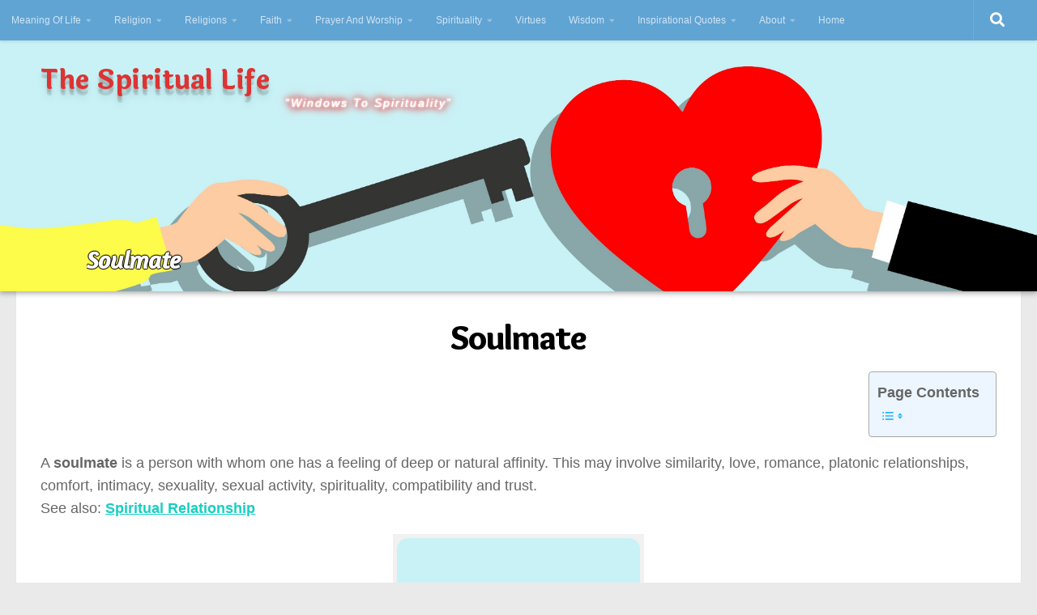

--- FILE ---
content_type: text/html; charset=UTF-8
request_url: https://slife.org/soulmate/
body_size: 34898
content:
<!DOCTYPE html>
<html class="no-js" lang="en-US">
<head>
  <meta charset="UTF-8">
  <meta name="viewport" content="width=device-width, initial-scale=1.0">
  <link rel="profile" href="https://gmpg.org/xfn/11" />
  <link rel="pingback" href="https://slife.org/xmlrpc.php">

          <style id="wfc-base-style" type="text/css">
             .wfc-reset-menu-item-first-letter .navbar .nav>li>a:first-letter {font-size: inherit;}.format-icon:before {color: #5A5A5A;}article .format-icon.tc-hide-icon:before, .safari article.format-video .format-icon.tc-hide-icon:before, .chrome article.format-video .format-icon.tc-hide-icon:before, .safari article.format-image .format-icon.tc-hide-icon:before, .chrome article.format-image .format-icon.tc-hide-icon:before, .safari article.format-gallery .format-icon.tc-hide-icon:before, .safari article.attachment .format-icon.tc-hide-icon:before, .chrome article.format-gallery .format-icon.tc-hide-icon:before, .chrome article.attachment .format-icon.tc-hide-icon:before {content: none!important;}h2#tc-comment-title.tc-hide-icon:before {content: none!important;}.archive .archive-header h1.format-icon.tc-hide-icon:before {content: none!important;}.tc-sidebar h3.widget-title.tc-hide-icon:before {content: none!important;}.footer-widgets h3.widget-title.tc-hide-icon:before {content: none!important;}.tc-hide-icon i, i.tc-hide-icon {display: none !important;}.carousel-control {font-family: "Helvetica Neue", Helvetica, Arial, sans-serif;}.social-block a {font-size: 18px;}footer#footer .colophon .social-block a {font-size: 16px;}.social-block.widget_social a {font-size: 14px;}
        </style>
        <link rel="stylesheet" id="tc-front-gfonts" href="//fonts.googleapis.com/css?family=Laila:700%7CVollkorn:600italic%7COverlock:900%7CCourgette:regular%7CAmaranth:italic&display=swap"><style id="wfc-style-fonts-site_title" type="text/css" data-origin="server">
/* Setting : Site title */ 
header#header .site-title a {
font-family : 'Laila'!important;
}

</style><style id="wfc-style-fonts-site_description" type="text/css" data-origin="server">
/* Setting : Site description */ 
#header p.site-description {
font-family : Trebuchet MS,Helvetica,sans-serif!important;
}

</style><style id="wfc-style-fonts-blockquote" type="text/css" data-origin="server">
/* Setting : Blockquotes */ 
main.content .entry blockquote p, .format-quote .post-format blockquote {
font-family : 'Vollkorn'!important;
}

</style><style id="wfc-style-fonts-post_hone" type="text/css" data-origin="server">
/* Setting : H1 headings */ 
main.content .entry h1 {
font-family : 'Overlock'!important;
}

</style><style id="wfc-style-fonts-post_htwo" type="text/css" data-origin="server">
/* Setting : H2 headings */ 
main.content .entry h2 {
font-family : 'Courgette'!important;
}

</style><style id="wfc-style-fonts-post_hthree" type="text/css" data-origin="server">
/* Setting : H3 headings */ 
main.content .entry h3 {
font-family : 'Courgette'!important;
}

</style><style id="wfc-style-fonts-post_hfour" type="text/css" data-origin="server">
/* Setting : H4 headings */ 
main.content .entry h4 {
font-family : 'Courgette'!important;
}

</style><style id="wfc-style-fonts-post_hfive" type="text/css" data-origin="server">
/* Setting : H5 headings */ 
main.content .entry h5 {
font-family : 'Courgette'!important;
}

</style><style id="wfc-style-fonts-post_hsix" type="text/css" data-origin="server">
/* Setting : H6 headings */ 
main.content .entry h6 {
font-family : 'Courgette'!important;
}

</style><style id="wfc-style-fonts-slider_title" type="text/css" data-origin="server">
/* Setting : Slider title */ 
.pc-section-slider .carousel-caption .hph-title {
font-family : 'Amaranth'!important;
}

</style><style id="wfc-style-fonts-sidebars_widget_title" type="text/css" data-origin="server">
/* Setting : Sidebar widget titles */ 
.sidebar-content .widget > h3.widget-title {
font-family : Tahoma,Geneva,sans-serif!important;
}

</style><style id="wfc-style-fonts-body" type="text/css" data-origin="server">
/* Setting : Default website font */ 
body {
font-family : Tahoma,Geneva,sans-serif!important;
}

</style><style id="jetpack-boost-critical-css">@media all{@font-face{font-family:dashicons;font-weight:400;font-style:normal}.dashicons{font-family:dashicons;display:inline-block;line-height:1;font-weight:400;font-style:normal;speak:never;text-decoration:inherit;text-transform:none;text-rendering:auto;-webkit-font-smoothing:antialiased;-moz-osx-font-smoothing:grayscale;width:20px;height:20px;font-size:20px;vertical-align:top;text-align:center}.dashicons-arrow-up-alt2:before{content:""}}@media all{.font-effect-shadow-soft{color:rgba(0,0,0,.6);text-shadow:2px 8px 6px rgba(0,0,0,.2),0-5px 35px rgba(255,255,255,.3)}#jp-relatedposts{display:none;padding-top:1em;margin:1em 0;position:relative;clear:both}.jp-relatedposts:after{content:"";display:block;clear:both}#jp-relatedposts h3.jp-relatedposts-headline{margin:0 0 1em 0;display:inline-block;float:left;font-size:9pt;font-weight:700;font-family:inherit}#jp-relatedposts h3.jp-relatedposts-headline em:before{content:"";display:block;width:100%;min-width:30px;border-top:1px solid #dcdcde;border-top:1px solid rgb(0 0 0/.2);margin-bottom:1em}#jp-relatedposts h3.jp-relatedposts-headline em{font-style:normal;font-weight:700}ul{box-sizing:border-box}.aligncenter{clear:both}.screen-reader-text{border:0;clip:rect(1px,1px,1px,1px);clip-path:inset(50%);height:1px;margin:-1px;overflow:hidden;padding:0;position:absolute;width:1px;word-wrap:normal!important}html :where(img[class*=wp-image-]){height:auto;max-width:100%}#to_top_scrollup{background-color:#000;-webkit-border-radius:5%;-moz-border-radius:5%;border-radius:5%;box-sizing:content-box;bottom:20px;color:#fff;display:none;font-size:32px;font-weight:400;height:32px;opacity:.5;padding:5px;position:fixed;right:20px;text-align:center;text-decoration:none;vertical-align:middle;width:32px;z-index:9999}.screen-reader-text{clip:rect(1px,1px,1px,1px);height:1px;overflow:hidden;position:absolute!important;width:1px;word-wrap:normal!important}#ez-toc-container{background:#f9f9f9;border:1px solid #aaa;border-radius:4px;-webkit-box-shadow:0 1px 1px rgba(0,0,0,.05);box-shadow:0 1px 1px rgba(0,0,0,.05);display:table;margin-bottom:1em;padding:10px 20px 10px 10px;position:relative;width:auto}#ez-toc-container.ez-toc-light-blue{background:#edf6ff}#ez-toc-container ul ul{margin-left:1.5em}#ez-toc-container li,#ez-toc-container ul{padding:0}#ez-toc-container li,#ez-toc-container ul,#ez-toc-container ul li{background:0 0;list-style:none;line-height:1.6;margin:0;overflow:hidden;z-index:1}#ez-toc-container .ez-toc-title{text-align:left;line-height:1.45;margin:0;padding:0}.ez-toc-title{display:inline;text-align:left;vertical-align:middle}.ez-toc-wrap-right{margin:0 0 1em auto!important}#ez-toc-container a{color:#444;box-shadow:none;text-decoration:none;text-shadow:none;display:inline-flex;align-items:stretch;flex-wrap:nowrap}#ez-toc-container input{position:absolute;left:-999em}#ez-toc-container input[type=checkbox]:checked+nav{opacity:0;max-height:0;border:none;display:none}#ez-toc-container label{position:relative;display:initial}div#ez-toc-container .ez-toc-title{display:initial}.eztoc-hide{display:none}.ez-toc-icon-toggle-span{display:flex;align-items:center;width:35px;height:30px;justify-content:center;direction:ltr}.pro-header-on .search-expand{background:0 0}.pro-header-on #page{margin-top:0}.pro-header-on #header .container-inner{margin:inherit;max-width:inherit}.pro-header-on #header .nav-wrap{padding:inherit}#ha-large-header{-webkit-box-shadow:0 1px 4px 1px rgba(0,0,0,.3);-moz-box-shadow:0 1px 4px 1px rgba(0,0,0,.3);box-shadow:0 1px 7px 1px rgba(0,0,0,.36);z-index:1;position:relative;background:#000}.pc-section-slider{position:relative;overflow:hidden;-webkit-transform-style:preserve-3d;-moz-transform-style:preserve-3d;transform-style:preserve-3d}@media only screen and (max-width:1024px){#ha-large-header .pc-section-slider{min-height:500px}}.pc-section-slider:not(.full-height){height:500px}.pc-section-slider .carousel-cell,.pc-section-slider .carousel-inner{width:100%;height:100%;overflow:hidden}.carousel-cell{width:100%}@media only screen and (min-width:720px){.search-expand{background:rgba(0,0,0,.5)!important}}.header-skin-dark .carousel-caption .hph-title,.header-skin-dark .carousel-caption a,.header-skin-dark .carousel-caption h3{color:#fff}.carousel-inner{opacity:0;position:relative}.carousel-caption-wrapper{height:100%;width:104%;z-index:2;overflow:hidden;-webkit-transform:translate(-2%,0);-ms-transform:translate(-2%,0);-o-transform:translate(-2%,0);transform:translate(-2%,0);top:0;left:0;position:absolute}.carousel-caption{height:auto;max-height:80%;width:80%;text-align:center;z-index:3;overflow:hidden;-webkit-transform:translate(-50%,-50%);-ms-transform:translate(-50%,-50%);-moz-transform:translate(-50%,-50%);-o-transform:translate(-50%,-50%);transform:translate(-50%,-50%);top:50%;left:50%;position:absolute}.pc-section-slider .carousel-caption>.hph-title{margin:0;line-height:1.1;font-weight:700;font-size:2.98598em}.pc-section-slider .hph-title.very-big{font-size:65px;line-height:1.4em;margin-bottom:.2em}.carousel-caption .hph-subtitle{margin-top:0;margin-bottom:.5em;font-size:30px}.pc-section-slider .carousel-caption a.hph-cta{text-transform:uppercase;font-weight:600;margin-bottom:1.25em}.btn{display:inline-block;font-weight:400;line-height:1.2;text-align:center;white-space:nowrap;vertical-align:middle;border:1px solid transparent;padding:.5rem 1rem;font-size:1rem;border-radius:.25rem}.btn-skin{color:#fff;background-color:#16cfc1}.btn,.btn-skin{border-top-right-radius:2px;border-top-left-radius:2px;border-bottom-right-radius:2px;border-bottom-left-radius:2px;border-bottom-left-radius:2px;border-top-left-radius:2px;border-bottom-right-radius:2px;border-top-right-radius:2px;font-family:Karla,sans-serif}@media only screen and (min-width:720px){.pro-header-on #header{padding-bottom:0;background:0 0;position:absolute;z-index:10000;width:100%}.pro-header-on #nav-topbar.desktop-sticky .nav ul{background-color:rgba(0,0,0,.85)}.pro-header-on #header #nav-topbar.nav-container{background:rgba(0,0,0,.7)}}@media only screen and (max-width:719px){.pro-header-on #header .nav-container.mobile-sticky{background:#000;background:rgba(0,0,0,.85)}.pro-header-on #header.one-mobile-menu{padding-bottom:0;background:0 0;position:absolute;z-index:10000;width:100%}}.lazy-load-on .carousel-cell img{opacity:0}.czr-css-loader{display:block;opacity:1;width:50px;height:50px;position:absolute;z-index:1000;-webkit-transform:translate3d(-50%,-50%,0);-ms-transform:translate3d(-50%,-50%,0);transform:translate3d(-50%,-50%,0);top:50%;left:50%}.czr-mr-loader>div{position:absolute;top:-4%;left:-4%;width:100%;height:100%;border-radius:100%;border:2px solid #fff}.clear{clear:both;visibility:hidden}a,article,blockquote,body,div,em,form,h1,h2,h3,header,html,i,iframe,img,label,li,nav,p,span,strong,ul{margin:0;padding:0;border:0;font:inherit;vertical-align:baseline}article,header,nav{display:block}ul{list-style:none}blockquote{quotes:none}blockquote:after,blockquote:before{content:"";content:none}html{-webkit-font-smoothing:antialiased}body{background:#eaeaea;font-size:1rem;line-height:1.5em;color:#666;font-weight:300}a{color:#16cfc1;text-decoration:none}article .entry a{text-decoration:underline}img{max-width:100%;height:auto}em{font-style:italic}strong{font-weight:600}.aligncenter{margin-left:auto;margin-right:auto}.clear{display:block;overflow:hidden;width:0;height:0}.group:after,.group:before{content:"";display:table}.group:after{clear:both}.group{zoom:1}.fas{width:1em;text-align:center}button,input,label{font-family:inherit}.entry blockquote:before,[role=search].search-form label:after{font-family:"Font Awesome 5 Free";text-rendering:auto}.themeform input,.themeform label{font-size:.875em}.search-form input[type=search],input[type=submit]{margin:0;-moz-box-sizing:border-box;-webkit-box-sizing:border-box;box-sizing:border-box;-webkit-border-radius:0;border-radius:0}.themeform input,input[type=submit]{-moz-appearance:none;-webkit-appearance:none}.themeform input[type=checkbox]{-moz-appearance:checkbox;-webkit-appearance:checkbox}.themeform label{font-weight:600;color:#444}.search-form input[type=search]{background:#fff;border:2px solid #ddd;color:#777;display:block;max-width:100%;padding:7px 8px}input[type=submit]{background:#16cfc1;color:#fff;padding:10px;font-weight:600;display:inline-block;border:none;-webkit-border-radius:3px;border-radius:3px}[role=search].search-form{display:-webkit-box;display:-ms-flexbox;display:flex}[role=search].search-form label{position:relative;-webkit-box-flex:1;-ms-flex:1;flex:1;margin-right:5px}[role=search].search-form label input{padding-left:26px;line-height:20px;width:100%}[role=search].search-form input[type=submit]{line-height:15px}[role=search].search-form label:after{color:#ccc;line-height:1.714em;font-size:.875em;content:"";position:absolute;left:10px;top:8px;font-weight:900;-moz-osx-font-smoothing:grayscale;-webkit-font-smoothing:antialiased;font-style:normal;font-variant:normal}.entry{font-size:1.125em;line-height:1.6em}.entry p{margin-bottom:1em}.entry blockquote:before{font-weight:900;-moz-osx-font-smoothing:grayscale;-webkit-font-smoothing:antialiased;font-variant:normal}.entry ul{margin:0 0 15px 30px}.entry li{margin:0}.entry ul ul{margin-bottom:0}.entry ul li{list-style:square}.entry blockquote{position:relative;color:#777;font-style:italic;margin:0 0 20px;padding-left:50px}.entry blockquote p{margin-bottom:.75em}.entry blockquote:before{content:"";color:#ccc;font-size:32px;font-style:normal;text-align:center;position:absolute;left:0;top:0}.entry .wp-caption{background:#f1f1f1}.entry img.size-large{max-width:100%;height:auto}.entry .wp-caption{max-width:100%;margin-bottom:14px;padding-top:5px;text-align:center}.entry .wp-caption img{margin:0;max-width:100%;height:auto}h1,h2,h3{color:#444;font-weight:600;-ms-word-wrap:break-word;word-wrap:break-word}.entry h1 span,.entry h2 span{color:#666}.entry h1,.entry h2,.entry h3{margin-bottom:14px;font-weight:400;line-height:1.3em}.entry h1{font-size:2.375em;letter-spacing:-1px}.entry h2{font-size:2.125em;letter-spacing:-.7px}.entry h3{font-size:1.75em;letter-spacing:-.5px}.screen-reader-text{position:absolute;width:1px;height:1px;padding:0;margin:-1px;overflow:hidden;clip:rect(0,0,0,0);border:0}.screen-reader-text.skip-link{background-color:#f1f1f1;box-shadow:0 0 2px 2px rgba(0,0,0,.6);color:#21759b;font-weight:700;height:auto;width:auto;left:5px;line-height:normal;padding:15px 23px 14px;text-decoration:none;top:5px}.content,.main,.main-inner{position:relative}#wrapper{height:100%}.container{padding:0 20px}.container-inner{max-width:1380px;width:100%;margin:0 auto}.main{background-color:#fff!important;width:100%}.main-inner{z-index:1;min-height:600px}.content{width:100%}.hu-pad{padding:30px 30px 20px}.container-inner>.main::after,.container-inner>.main::before{background-color:#f0f0f0;position:absolute;top:0;bottom:0;content:"";display:block;z-index:0}.site-description{font-style:italic}.nav li>a:after,.nav>li>a:after{font-weight:900;font-style:normal;font-family:"Font Awesome 5 Free";-moz-osx-font-smoothing:grayscale;-webkit-font-smoothing:antialiased;font-variant:normal}.nav-container{background:#888;z-index:99;position:relative}.ham__navbar-toggler-two{float:right;z-index:10001;margin:0;text-align:center}.nav-text{display:none;position:absolute;right:52px;font-size:1em;line-height:1.5em;padding:13px 20px}.nav li>a:after,.nav>li>a:after{display:inline-block;text-rendering:auto}.ham__navbar-toggler-two{display:none;height:50px;width:50px;position:relative;border:none;background:0 0;vertical-align:middle;border-radius:0;padding:0}.ham__navbar-toggler-two .ham__navbar-span-wrapper{padding:0 20px;height:12px;margin:19px 5px;position:relative;display:block}.ham__navbar-toggler-two .line{display:block;background:#fff;width:20px;height:1.5px;position:absolute;left:10px;-webkit-border-radius:5px;-webkit-background-clip:padding-box;-moz-border-radius:5px;-moz-background-clip:padding;border-radius:5px;background-clip:padding-box;backface-visibility:hidden}#footer .ham__navbar-toggler-two .line{background:#444}.ham__navbar-toggler-two .line.line-1{top:0}.ham__navbar-toggler-two .line.line-2{top:50%}.ham__navbar-toggler-two .line.line-3{top:100%}@media only screen and (min-width:720px){.nav,.nav>li{position:relative}.nav ul{background:#777}#header .nav-container .nav{display:block!important}.nav-wrap{height:auto!important}.nav{font-size:0}.nav li a{color:#ccc;display:block;line-height:1.25rem}.nav li>a:after{content:"";float:right;opacity:.5}.nav>li>a:after{content:"";float:none;margin-left:6px;font-size:.875em;line-height:1.2em}.nav li>a:only-child:after{content:"";margin:0}#footer nav .nav{display:block!important}#footer .nav li>a:after{content:""}#footer .nav>li>a:after{content:""}#footer .nav li>a:only-child:after{content:""}.nav>li{font-size:1rem;border-right:1px solid #999;display:inline-block}.nav>li>a{padding:15px 14px}.nav ul{display:none;position:absolute;left:0;top:50px;width:180px;padding:10px 0;z-index:2;-webkit-transform:translateZ(0);-webkit-box-shadow:0 2px 2px rgba(0,0,0,.15);box-shadow:0 2px 2px rgba(0,0,0,.15)}.nav ul li{font-size:.875rem;position:relative;display:block;padding:0}.nav ul li a{padding:10px 20px}.nav ul li:last-child{border-bottom:0!important}.nav ul ul{position:absolute;top:-10px;left:180px}}@media only screen and (max-width:719px){.nav,.nav-wrap{float:left;width:100%}.nav-wrap{position:relative}#footer .nav-container .nav,#header .nav-container .nav{display:none}.ham__navbar-toggler-two,.nav li a,.nav ul,.nav-text{display:block}.nav{font-weight:400}.nav-container{text-transform:none}.nav-wrap{overflow:hidden}.nav li a{line-height:1.6em;padding:8px 13px}.nav>li{font-size:.9375em}.nav ul a{padding-left:37px}.nav ul ul a{padding-left:65px}.nav ul ul ul a{padding-left:90px}.nav ul li{font-size:.85rem;font-weight:300}.nav ul li a{padding-top:6px;padding-bottom:6px}}#header,#header .container-inner{position:relative}#header{background:#454e5c;padding-bottom:60px}#header .hu-pad{padding-top:30px;padding-bottom:30px}.mobile-title-logo-in-header{display:none}.site-title{font-size:2.625em;font-weight:600;letter-spacing:-.5px;float:left;line-height:1.4285em;padding:10px 0}.site-title a{display:block;color:#fff;max-width:100%}.site-description{font-size:1em;color:#fff;color:rgba(255,255,255,.5);float:left;margin-left:20px;line-height:60px;padding:10px 0}#header-widgets{display:none}.toggle-search{color:#fff;font-size:18px;line-height:24px;padding:13px 20px;display:block;position:absolute;right:0;top:-50px;-webkit-box-shadow:-1px 0 0 rgba(255,255,255,.1);box-shadow:-1px 0 0 rgba(255,255,255,.1);background:0 0;border:none}.search-expand{display:none;background:#121d30;position:absolute;top:0;right:0;width:340px;-webkit-box-shadow:0 1px 0 rgba(255,255,255,.1);box-shadow:0 1px 0 rgba(255,255,255,.1)}.search-expand-inner{background:rgba(0,0,0,.15);padding:15px}#header #nav-mobile{background-color:#454e5c}#nav-topbar.nav-container{background:#121d30;-webkit-box-shadow:0 0 5px rgba(0,0,0,.2),0 1px 0 rgba(255,255,255,.15);box-shadow:0 0 5px rgba(0,0,0,.2),0 1px 0 rgba(255,255,255,.15)}.topbar-toggle-down{position:absolute;z-index:10;right:0;width:60px;height:50px;text-align:center;display:none}.topbar-toggle-down i.fa-angle-double-up{display:none}.topbar-toggle-down i{font-size:30px;color:#fff;padding:10px 0;opacity:.6}#nav-topbar .nav-text{color:#fff;color:rgba(255,255,255,.7)}.mobile-menu{display:none}.mobile-menu .mobile-search{-moz-box-sizing:border-box;-webkit-box-sizing:border-box;box-sizing:border-box;padding:6px 14px 15px}@media only screen and (min-width:720px){#nav-topbar .nav li a{color:#fff;color:rgba(255,255,255,.7)}#nav-topbar .nav>li{border-right:none}#nav-topbar .nav ul{background:url(https://slife.org/wp-content/themes/hueman-pro/assets/front/img/opacity-10.png) #121d30}#nav-topbar .nav ul li{box-shadow:0 1px 0 rgba(255,255,255,.06);-webkit-box-shadow:0 1px 0 rgba(255,255,255,.06)}#nav-topbar .nav ul li:last-child{box-shadow:none;-webkit-box-shadow:none}#nav-topbar.desktop-sticky{height:50px;overflow:hidden}.nav ul.sub-menu{display:none}.header-ads-desktop #header-widgets{float:right;display:block}}@media only screen and (max-width:719px){#header{z-index:9999}#nav-topbar .container{padding-left:0}.header-ads-mobile #header-widgets{float:none;display:block;text-align:center;padding-top:50px;position:relative}#header .logo-tagline-group{display:none}#header .nav-container .nav li a{color:#fff;color:rgba(255,255,255,.9);border-top:1px solid rgba(255,255,255,.06)}.mobile-menu{display:block}.desktop-menu{display:none}.header-mobile-sticky .mobile-sticky{position:fixed;width:100%}.header-mobile-sticky #header{min-height:50px}}@media only screen and (min-width:720px){.header-desktop-sticky.topbar-enabled #header{padding-top:50px}.header-desktop-sticky #nav-topbar.nav-container{position:fixed;z-index:999;top:0}.full-width #nav-topbar.nav-container{width:100%;top:0;left:0;right:0}}@media only screen and (max-width:719px){#header .mobile-title-logo-in-header{display:block;float:left;height:50px;line-height:50px;width:75vw;position:relative}#header .mobile-title-logo-in-header .site-title{height:100%;width:auto;z-index:3;overflow:hidden;left:13px;position:relative;max-width:72vw;line-height:inherit;padding:0}#header .mobile-title-logo-in-header .site-title a{font-size:.6em;text-align:left;white-space:nowrap;overflow:hidden;text-overflow:ellipsis;vertical-align:middle;display:inline-block;top:50%;-webkit-transform:translateY(-50%);-moz-transform:translateY(-50%);-o-transform:translateY(-50%);transform:translateY(-50%);position:absolute;color:#fff}}#page{padding-bottom:60px;margin-top:-60px}#page .container-inner{background:#fff;-webkit-box-shadow:0 1px 1px rgba(0,0,0,.1);box-shadow:0 1px 1px rgba(0,0,0,.1)}.content .post{position:relative}.single .post{margin-bottom:40px}.full-width.col-1c #wrapper{overflow-x:hidden}.content .post{overflow:visible}#cancel-comment-reply-link{color:#999;display:block;position:absolute;bottom:26px;right:20px;font-size:.75em}#footer a{color:#777}@media only screen and (min-width:720px){#nav-footer .nav{text-align:center}#nav-footer .nav li a{color:#33363b}#nav-footer .nav>li>a{padding:12px 18px}#nav-footer .nav>li{border-right:0}#nav-footer .nav>li:first-child{border-left:0}#nav-footer .nav ul{background:#f0f0f0;bottom:44px;top:auto;text-align:left;-webkit-box-shadow:0-2px 2px rgba(0,0,0,.05);box-shadow:0-2px 2px rgba(0,0,0,.05)}#nav-footer .nav ul li{border-bottom:1px solid #e4e4e4}#nav-footer .nav ul ul{position:absolute;top:auto;bottom:-10px}}@media only screen and (max-width:719px){#nav-footer .nav li a{color:#999;color:rgba(0,0,0,.8);border-top:1px solid #f2f2f2}}#wrapper,.container-inner{min-width:320px}@media only screen and (max-width:1200px){#header-widgets{display:none}}@media only screen and (min-width:480px) and (max-width:1200px){.container{padding:0 10px}}@media only screen and (max-width:719px){.site-description{display:none}.container{padding:0}.hu-pad{padding:20px 20px 10px}#header .hu-pad,.topbar-enabled #header{padding-top:0}#header,#header .hu-pad{padding-bottom:0}.entry{font-size:.9375em}.entry h1{font-size:1.875em;letter-spacing:-.7px}.entry h2{font-size:1.625em;letter-spacing:-.5px}.entry h3{letter-spacing:-.3px}.entry h3{font-size:1.5em}.site-title{padding:30px 0;width:100%;float:none;line-height:1.19em;font-size:2.2em}.site-title a{text-align:center}.toggle-search{right:auto;left:0;top:0;-webkit-box-shadow:1px 0 0 rgba(255,255,255,.1);box-shadow:1px 0 0 rgba(255,255,255,.1)}.search-expand{left:0;right:auto;top:50px;width:320px}#page{margin-top:0;padding-bottom:10px}}@media only screen and (max-width:479px){.content{width:100%;float:none;margin-right:0!important;margin-left:0!important}.main,.main-inner{background-image:none!important;padding:0!important}.container-inner>.main::after,.container-inner>.main::before{display:none}.hu-pad{padding:15px 15px 5px}.site-title{font-size:2em}}.fas{-moz-osx-font-smoothing:grayscale;-webkit-font-smoothing:antialiased;display:inline-block;font-style:normal;font-variant:normal;text-rendering:auto;line-height:1}.fa-angle-double-down:before{content:""}.fa-angle-double-up:before{content:""}.fa-search:before{content:""}.fas{font-family:"Font Awesome 5 Free"}@font-face{font-family:"Font Awesome 5 Free";font-style:normal;font-weight:400;font-display:block}@font-face{font-family:"Font Awesome 5 Free";font-style:normal;font-weight:900;font-display:block}.fas{font-weight:900}.sd-content ul{padding:0!important;margin:0!important;list-style:none!important}.sd-content ul li{display:inline-block}.sd-content ul li a.sd-button,.sd-social-icon .sd-content ul li a.sd-button{text-decoration:none!important;display:inline-block;font-size:13px;font-family:"Open Sans",sans-serif;font-weight:500;border-radius:4px;color:#2c3338!important;background:#fff;box-shadow:0 1px 2px rgb(0 0 0/.12),0 0 0 1px rgb(0 0 0/.12);text-shadow:none;line-height:23px;padding:4px 11px 3px 9px}.sd-content ul li a.sd-button>span{line-height:23px;margin-left:6px}.sd-social-icon .sd-content ul li a.sd-button>span{margin-left:0}.sd-content ul li a.sd-button:before{display:inline-block;-webkit-font-smoothing:antialiased;-moz-osx-font-smoothing:grayscale;font:normal 18px/1"social-logos";vertical-align:top;text-align:center}@media screen and (-webkit-min-device-pixel-ratio:0){.sd-content ul li a.sd-button:before{position:relative;top:2px}}.sd-content ul li{margin:0 8px 12px 0;padding:0}.sd-social-icon .sd-content ul li.share-linkedin a:before{content:""}.sd-social-icon .sd-content ul li.share-pocket a:before{content:""}.sd-social-icon .sd-content ul li.share-jetpack-whatsapp a:before{content:""}.sd-social-icon .sd-content ul li[class*=share-].share-jetpack-whatsapp a.sd-button{background:#43d854;color:#fff!important}.sharing-hidden .inner{position:absolute;z-index:2;border:1px solid #ccc;padding:10px;background:#fff;box-shadow:0 5px 20px rgb(0 0 0/.2);-webkit-border-radius:2px;-moz-border-radius:2px;border-radius:2px;margin-top:5px;max-width:400px}.sharing-hidden .inner ul{margin:0!important}.sharing-hidden .inner:after,.sharing-hidden .inner:before{position:absolute;z-index:1;top:-8px;left:20px;width:0;height:0;border-left:6px solid #fff0;border-right:6px solid #fff0;border-bottom:8px solid #ccc;content:"";display:block}.sharing-hidden .inner:after{z-index:2;top:-7px;border-left:6px solid #fff0;border-right:6px solid #fff0;border-bottom:8px solid #fff}.sharing-hidden ul{margin:0}.sd-social-icon .sd-content ul li[class*=share-] a{border-radius:50%;-webkit-border-radius:50%;border:0;box-shadow:none;padding:7px;position:relative;top:-2px;line-height:1;width:auto;height:auto;margin-bottom:0;max-width:32px}.sd-social-icon .sd-content ul li[class*=share-] a.sd-button>span{line-height:1}.sd-social-icon .sd-content ul li[class*=share-] a.sd-button:before{top:0}.sd-social-icon .sd-content ul li[class*=share-] a.sd-button{background:#e9e9e9;margin-top:2px;text-indent:0}.sd-social-icon .sd-content ul li[class*=share-].share-linkedin a.sd-button{background:#0077b5;color:#fff!important}.sd-social-icon .sd-content ul li[class*=share-].share-pocket a.sd-button{background:#ee4056;color:#fff!important}.sharing-screen-reader-text{clip:rect(1px,1px,1px,1px);position:absolute!important;height:1px;width:1px;overflow:hidden}.font-effect-shadow-soft{color:rgba(0,0,0,.6);text-shadow:2px 8px 6px rgba(0,0,0,.2),0-5px 35px rgba(255,255,255,.3)}#jp-relatedposts{display:none;padding-top:1em;margin:1em 0;position:relative;clear:both}.jp-relatedposts:after{content:"";display:block;clear:both}#jp-relatedposts h3.jp-relatedposts-headline{margin:0 0 1em 0;display:inline-block;float:left;font-size:9pt;font-weight:700;font-family:inherit}#jp-relatedposts h3.jp-relatedposts-headline em:before{content:"";display:block;width:100%;min-width:30px;border-top:1px solid #dcdcde;border-top:1px solid rgb(0 0 0/.2);margin-bottom:1em}#jp-relatedposts h3.jp-relatedposts-headline em{font-style:normal;font-weight:700}ul{box-sizing:border-box}.aligncenter{clear:both}.screen-reader-text{border:0;clip:rect(1px,1px,1px,1px);clip-path:inset(50%);height:1px;margin:-1px;overflow:hidden;padding:0;position:absolute;width:1px;word-wrap:normal!important}html :where(img[class*=wp-image-]){height:auto;max-width:100%}@font-face{font-family:dashicons;font-weight:400;font-style:normal}.dashicons{font-family:dashicons;display:inline-block;line-height:1;font-weight:400;font-style:normal;speak:never;text-decoration:inherit;text-transform:none;text-rendering:auto;-webkit-font-smoothing:antialiased;-moz-osx-font-smoothing:grayscale;width:20px;height:20px;font-size:20px;vertical-align:top;text-align:center}.dashicons-arrow-up-alt2:before{content:""}#to_top_scrollup{background-color:#000;-webkit-border-radius:5%;-moz-border-radius:5%;border-radius:5%;box-sizing:content-box;bottom:20px;color:#fff;display:none;font-size:32px;font-weight:400;height:32px;opacity:.5;padding:5px;position:fixed;right:20px;text-align:center;text-decoration:none;vertical-align:middle;width:32px;z-index:9999}.screen-reader-text{clip:rect(1px,1px,1px,1px);height:1px;overflow:hidden;position:absolute!important;width:1px;word-wrap:normal!important}#ez-toc-container{background:#f9f9f9;border:1px solid #aaa;border-radius:4px;-webkit-box-shadow:0 1px 1px rgba(0,0,0,.05);box-shadow:0 1px 1px rgba(0,0,0,.05);display:table;margin-bottom:1em;padding:10px 20px 10px 10px;position:relative;width:auto}#ez-toc-container.ez-toc-light-blue{background:#edf6ff}#ez-toc-container ul ul{margin-left:1.5em}#ez-toc-container li,#ez-toc-container ul{padding:0}#ez-toc-container li,#ez-toc-container ul,#ez-toc-container ul li{background:0 0;list-style:none;line-height:1.6;margin:0;overflow:hidden;z-index:1}#ez-toc-container .ez-toc-title{text-align:left;line-height:1.45;margin:0;padding:0}.ez-toc-title{display:inline;text-align:left;vertical-align:middle}.ez-toc-wrap-right{margin:0 0 1em auto!important}#ez-toc-container a{color:#444;box-shadow:none;text-decoration:none;text-shadow:none;display:inline-flex;align-items:stretch;flex-wrap:nowrap}#ez-toc-container input{position:absolute;left:-999em}#ez-toc-container input[type=checkbox]:checked+nav{opacity:0;max-height:0;border:none;display:none}#ez-toc-container label{position:relative;display:initial}div#ez-toc-container .ez-toc-title{display:initial}.eztoc-hide{display:none}.ez-toc-icon-toggle-span{display:flex;align-items:center;width:35px;height:30px;justify-content:center;direction:ltr}div#ez-toc-container .ez-toc-title{font-size:100%}div#ez-toc-container .ez-toc-title{font-weight:700}div#ez-toc-container ul li{font-size:90%}div#ez-toc-container ul li{font-weight:500}div#ez-toc-container nav ul ul li{font-size:90%}.ez-toc-container-direction{direction:ltr}.ez-toc-counter ul{direction:ltr;counter-reset:item}.ez-toc-counter nav ul li a::before{content:counter(item,numeric) ". ";margin-right:.2em;counter-increment:item;flex-grow:0;flex-shrink:0;float:left}.pro-header-on .search-expand{background:0 0}.pro-header-on #page{margin-top:0}.pro-header-on #header .container-inner{margin:inherit;max-width:inherit}.pro-header-on #header .nav-wrap{padding:inherit}#ha-large-header{-webkit-box-shadow:0 1px 4px 1px rgba(0,0,0,.3);-moz-box-shadow:0 1px 4px 1px rgba(0,0,0,.3);box-shadow:0 1px 7px 1px rgba(0,0,0,.36);z-index:1;position:relative;background:#000}.pc-section-slider{position:relative;overflow:hidden;-webkit-transform-style:preserve-3d;-moz-transform-style:preserve-3d;transform-style:preserve-3d}@media only screen and (max-width:1024px){#ha-large-header .pc-section-slider{min-height:500px}}.pc-section-slider:not(.full-height){height:500px}.pc-section-slider .carousel-cell,.pc-section-slider .carousel-inner{width:100%;height:100%;overflow:hidden}.carousel-cell{width:100%}@media only screen and (min-width:720px){.search-expand{background:rgba(0,0,0,.5)!important}}.header-skin-dark .carousel-caption .hph-title,.header-skin-dark .carousel-caption a,.header-skin-dark .carousel-caption h3{color:#fff}.carousel-inner{opacity:0;position:relative}.carousel-caption-wrapper{height:100%;width:104%;z-index:2;overflow:hidden;-webkit-transform:translate(-2%,0);-ms-transform:translate(-2%,0);-o-transform:translate(-2%,0);transform:translate(-2%,0);top:0;left:0;position:absolute}.carousel-caption{height:auto;max-height:80%;width:80%;text-align:center;z-index:3;overflow:hidden;-webkit-transform:translate(-50%,-50%);-ms-transform:translate(-50%,-50%);-moz-transform:translate(-50%,-50%);-o-transform:translate(-50%,-50%);transform:translate(-50%,-50%);top:50%;left:50%;position:absolute}.pc-section-slider .carousel-caption>.hph-title{margin:0;line-height:1.1;font-weight:700;font-size:2.98598em}.pc-section-slider .hph-title.very-big{font-size:65px;line-height:1.4em;margin-bottom:.2em}.carousel-caption .hph-subtitle{margin-top:0;margin-bottom:.5em;font-size:30px}.pc-section-slider .carousel-caption a.hph-cta{text-transform:uppercase;font-weight:600;margin-bottom:1.25em}.btn{display:inline-block;font-weight:400;line-height:1.2;text-align:center;white-space:nowrap;vertical-align:middle;border:1px solid transparent;padding:.5rem 1rem;font-size:1rem;border-radius:.25rem}.btn-skin{color:#fff;background-color:#16cfc1}.btn,.btn-skin{border-top-right-radius:2px;border-top-left-radius:2px;border-bottom-right-radius:2px;border-bottom-left-radius:2px;border-bottom-left-radius:2px;border-top-left-radius:2px;border-bottom-right-radius:2px;border-top-right-radius:2px;font-family:Karla,sans-serif}@media only screen and (min-width:720px){.pro-header-on #header{padding-bottom:0;background:0 0;position:absolute;z-index:10000;width:100%}.pro-header-on #nav-topbar.desktop-sticky .nav ul{background-color:rgba(0,0,0,.85)}.pro-header-on #header #nav-topbar.nav-container{background:rgba(0,0,0,.7)}}@media only screen and (max-width:719px){.pro-header-on #header .nav-container.mobile-sticky{background:#000;background:rgba(0,0,0,.85)}.pro-header-on #header.one-mobile-menu{padding-bottom:0;background:0 0;position:absolute;z-index:10000;width:100%}}.lazy-load-on .carousel-cell img{opacity:0}.czr-css-loader{display:block;opacity:1;width:50px;height:50px;position:absolute;z-index:1000;-webkit-transform:translate3d(-50%,-50%,0);-ms-transform:translate3d(-50%,-50%,0);transform:translate3d(-50%,-50%,0);top:50%;left:50%}.czr-mr-loader>div{position:absolute;top:-4%;left:-4%;width:100%;height:100%;border-radius:100%;border:2px solid #fff}.clear{clear:both;visibility:hidden}a,article,blockquote,body,div,em,form,h1,h2,h3,header,html,i,iframe,img,label,li,nav,p,span,strong,ul{margin:0;padding:0;border:0;font:inherit;vertical-align:baseline}article,header,nav{display:block}ul{list-style:none}blockquote{quotes:none}blockquote:after,blockquote:before{content:"";content:none}html{-webkit-font-smoothing:antialiased}body{background:#eaeaea;font-size:1rem;line-height:1.5em;color:#666;font-weight:300}a{color:#16cfc1;text-decoration:none}article .entry a{text-decoration:underline}img{max-width:100%;height:auto}em{font-style:italic}strong{font-weight:600}.aligncenter{margin-left:auto;margin-right:auto}.clear{display:block;overflow:hidden;width:0;height:0}.group:after,.group:before{content:"";display:table}.group:after{clear:both}.group{zoom:1}.fas{width:1em;text-align:center}button,input,label{font-family:inherit}.entry blockquote:before,[role=search].search-form label:after{font-family:"Font Awesome 5 Free";text-rendering:auto}.themeform input,.themeform label{font-size:.875em}.search-form input[type=search],input[type=submit]{margin:0;-moz-box-sizing:border-box;-webkit-box-sizing:border-box;box-sizing:border-box;-webkit-border-radius:0;border-radius:0}.themeform input,input[type=submit]{-moz-appearance:none;-webkit-appearance:none}.themeform input[type=checkbox]{-moz-appearance:checkbox;-webkit-appearance:checkbox}.themeform label{font-weight:600;color:#444}.search-form input[type=search]{background:#fff;border:2px solid #ddd;color:#777;display:block;max-width:100%;padding:7px 8px}input[type=submit]{background:#16cfc1;color:#fff;padding:10px;font-weight:600;display:inline-block;border:none;-webkit-border-radius:3px;border-radius:3px}[role=search].search-form{display:-webkit-box;display:-ms-flexbox;display:flex}[role=search].search-form label{position:relative;-webkit-box-flex:1;-ms-flex:1;flex:1;margin-right:5px}[role=search].search-form label input{padding-left:26px;line-height:20px;width:100%}[role=search].search-form input[type=submit]{line-height:15px}[role=search].search-form label:after{color:#ccc;line-height:1.714em;font-size:.875em;content:"";position:absolute;left:10px;top:8px;font-weight:900;-moz-osx-font-smoothing:grayscale;-webkit-font-smoothing:antialiased;font-style:normal;font-variant:normal}.entry{font-size:1.125em;line-height:1.6em}.entry p{margin-bottom:1em}.entry blockquote:before{font-weight:900;-moz-osx-font-smoothing:grayscale;-webkit-font-smoothing:antialiased;font-variant:normal}.entry ul{margin:0 0 15px 30px}.entry li{margin:0}.entry ul ul{margin-bottom:0}.entry ul li{list-style:square}.entry blockquote{position:relative;color:#777;font-style:italic;margin:0 0 20px;padding-left:50px}.entry blockquote p{margin-bottom:.75em}.entry blockquote:before{content:"";color:#ccc;font-size:32px;font-style:normal;text-align:center;position:absolute;left:0;top:0}.entry .wp-caption{background:#f1f1f1}.entry img.size-large{max-width:100%;height:auto}.entry .wp-caption{max-width:100%;margin-bottom:14px;padding-top:5px;text-align:center}.entry .wp-caption img{margin:0;max-width:100%;height:auto}h1,h2,h3{color:#444;font-weight:600;-ms-word-wrap:break-word;word-wrap:break-word}.entry h1 span,.entry h2 span{color:#666}.entry h1,.entry h2,.entry h3{margin-bottom:14px;font-weight:400;line-height:1.3em}.entry h1{font-size:2.375em;letter-spacing:-1px}.entry h2{font-size:2.125em;letter-spacing:-.7px}.entry h3{font-size:1.75em;letter-spacing:-.5px}.screen-reader-text{position:absolute;width:1px;height:1px;padding:0;margin:-1px;overflow:hidden;clip:rect(0,0,0,0);border:0}.screen-reader-text.skip-link{background-color:#f1f1f1;box-shadow:0 0 2px 2px rgba(0,0,0,.6);color:#21759b;font-weight:700;height:auto;width:auto;left:5px;line-height:normal;padding:15px 23px 14px;text-decoration:none;top:5px}.content,.main,.main-inner{position:relative}#wrapper{height:100%}.container{padding:0 20px}.container-inner{max-width:1380px;width:100%;margin:0 auto}.main{background-color:#fff!important;width:100%}.main-inner{z-index:1;min-height:600px}.content{width:100%}.hu-pad{padding:30px 30px 20px}.container-inner>.main::after,.container-inner>.main::before{background-color:#f0f0f0;position:absolute;top:0;bottom:0;content:"";display:block;z-index:0}.site-description{font-style:italic}.nav li>a:after,.nav>li>a:after{font-weight:900;font-style:normal;font-family:"Font Awesome 5 Free";-moz-osx-font-smoothing:grayscale;-webkit-font-smoothing:antialiased;font-variant:normal}.nav-container{background:#888;z-index:99;position:relative}.ham__navbar-toggler-two{float:right;z-index:10001;margin:0;text-align:center}.nav-text{display:none;position:absolute;right:52px;font-size:1em;line-height:1.5em;padding:13px 20px}.nav li>a:after,.nav>li>a:after{display:inline-block;text-rendering:auto}.ham__navbar-toggler-two{display:none;height:50px;width:50px;position:relative;border:none;background:0 0;vertical-align:middle;border-radius:0;padding:0}.ham__navbar-toggler-two .ham__navbar-span-wrapper{padding:0 20px;height:12px;margin:19px 5px;position:relative;display:block}.ham__navbar-toggler-two .line{display:block;background:#fff;width:20px;height:1.5px;position:absolute;left:10px;-webkit-border-radius:5px;-webkit-background-clip:padding-box;-moz-border-radius:5px;-moz-background-clip:padding;border-radius:5px;background-clip:padding-box;backface-visibility:hidden}#footer .ham__navbar-toggler-two .line{background:#444}.ham__navbar-toggler-two .line.line-1{top:0}.ham__navbar-toggler-two .line.line-2{top:50%}.ham__navbar-toggler-two .line.line-3{top:100%}@media only screen and (min-width:720px){.nav,.nav>li{position:relative}.nav ul{background:#777}#header .nav-container .nav{display:block!important}.nav-wrap{height:auto!important}.nav{font-size:0}.nav li a{color:#ccc;display:block;line-height:1.25rem}.nav li>a:after{content:"";float:right;opacity:.5}.nav>li>a:after{content:"";float:none;margin-left:6px;font-size:.875em;line-height:1.2em}.nav li>a:only-child:after{content:"";margin:0}#footer nav .nav{display:block!important}#footer .nav li>a:after{content:""}#footer .nav>li>a:after{content:""}#footer .nav li>a:only-child:after{content:""}.nav>li{font-size:1rem;border-right:1px solid #999;display:inline-block}.nav>li>a{padding:15px 14px}.nav ul{display:none;position:absolute;left:0;top:50px;width:180px;padding:10px 0;z-index:2;-webkit-transform:translateZ(0);-webkit-box-shadow:0 2px 2px rgba(0,0,0,.15);box-shadow:0 2px 2px rgba(0,0,0,.15)}.nav ul li{font-size:.875rem;position:relative;display:block;padding:0}.nav ul li a{padding:10px 20px}.nav ul li:last-child{border-bottom:0!important}.nav ul ul{position:absolute;top:-10px;left:180px}}@media only screen and (max-width:719px){.nav,.nav-wrap{float:left;width:100%}.nav-wrap{position:relative}#footer .nav-container .nav,#header .nav-container .nav{display:none}.ham__navbar-toggler-two,.nav li a,.nav ul,.nav-text{display:block}.nav{font-weight:400}.nav-container{text-transform:none}.nav-wrap{overflow:hidden}.nav li a{line-height:1.6em;padding:8px 13px}.nav>li{font-size:.9375em}.nav ul a{padding-left:37px}.nav ul ul a{padding-left:65px}.nav ul ul ul a{padding-left:90px}.nav ul li{font-size:.85rem;font-weight:300}.nav ul li a{padding-top:6px;padding-bottom:6px}}#header,#header .container-inner{position:relative}#header{background:#454e5c;padding-bottom:60px}#header .hu-pad{padding-top:30px;padding-bottom:30px}.mobile-title-logo-in-header{display:none}.site-title{font-size:2.625em;font-weight:600;letter-spacing:-.5px;float:left;line-height:1.4285em;padding:10px 0}.site-title a{display:block;color:#fff;max-width:100%}.site-description{font-size:1em;color:#fff;color:rgba(255,255,255,.5);float:left;margin-left:20px;line-height:60px;padding:10px 0}#header-widgets{display:none}.toggle-search{color:#fff;font-size:18px;line-height:24px;padding:13px 20px;display:block;position:absolute;right:0;top:-50px;-webkit-box-shadow:-1px 0 0 rgba(255,255,255,.1);box-shadow:-1px 0 0 rgba(255,255,255,.1);background:0 0;border:none}.search-expand{display:none;background:#121d30;position:absolute;top:0;right:0;width:340px;-webkit-box-shadow:0 1px 0 rgba(255,255,255,.1);box-shadow:0 1px 0 rgba(255,255,255,.1)}.search-expand-inner{background:rgba(0,0,0,.15);padding:15px}#header #nav-mobile{background-color:#454e5c}#nav-topbar.nav-container{background:#121d30;-webkit-box-shadow:0 0 5px rgba(0,0,0,.2),0 1px 0 rgba(255,255,255,.15);box-shadow:0 0 5px rgba(0,0,0,.2),0 1px 0 rgba(255,255,255,.15)}.topbar-toggle-down{position:absolute;z-index:10;right:0;width:60px;height:50px;text-align:center;display:none}.topbar-toggle-down i.fa-angle-double-up{display:none}.topbar-toggle-down i{font-size:30px;color:#fff;padding:10px 0;opacity:.6}#nav-topbar .nav-text{color:#fff;color:rgba(255,255,255,.7)}.mobile-menu{display:none}.mobile-menu .mobile-search{-moz-box-sizing:border-box;-webkit-box-sizing:border-box;box-sizing:border-box;padding:6px 14px 15px}@media only screen and (min-width:720px){#nav-topbar .nav li a{color:#fff;color:rgba(255,255,255,.7)}#nav-topbar .nav>li{border-right:none}#nav-topbar .nav ul{background:url(https://slife.org/wp-content/themes/hueman-pro/assets/front/img/opacity-10.png) #121d30}#nav-topbar .nav ul li{box-shadow:0 1px 0 rgba(255,255,255,.06);-webkit-box-shadow:0 1px 0 rgba(255,255,255,.06)}#nav-topbar .nav ul li:last-child{box-shadow:none;-webkit-box-shadow:none}#nav-topbar.desktop-sticky{height:50px;overflow:hidden}.nav ul.sub-menu{display:none}.header-ads-desktop #header-widgets{float:right;display:block}}@media only screen and (max-width:719px){#header{z-index:9999}#nav-topbar .container{padding-left:0}.header-ads-mobile #header-widgets{float:none;display:block;text-align:center;padding-top:50px;position:relative}#header .logo-tagline-group{display:none}#header .nav-container .nav li a{color:#fff;color:rgba(255,255,255,.9);border-top:1px solid rgba(255,255,255,.06)}.mobile-menu{display:block}.desktop-menu{display:none}.header-mobile-sticky .mobile-sticky{position:fixed;width:100%}.header-mobile-sticky #header{min-height:50px}}@media only screen and (min-width:720px){.header-desktop-sticky.topbar-enabled #header{padding-top:50px}.header-desktop-sticky #nav-topbar.nav-container{position:fixed;z-index:999;top:0}.full-width #nav-topbar.nav-container{width:100%;top:0;left:0;right:0}}@media only screen and (max-width:719px){#header .mobile-title-logo-in-header{display:block;float:left;height:50px;line-height:50px;width:75vw;position:relative}#header .mobile-title-logo-in-header .site-title{height:100%;width:auto;z-index:3;overflow:hidden;left:13px;position:relative;max-width:72vw;line-height:inherit;padding:0}#header .mobile-title-logo-in-header .site-title a{font-size:.6em;text-align:left;white-space:nowrap;overflow:hidden;text-overflow:ellipsis;vertical-align:middle;display:inline-block;top:50%;-webkit-transform:translateY(-50%);-moz-transform:translateY(-50%);-o-transform:translateY(-50%);transform:translateY(-50%);position:absolute;color:#fff}}#page{padding-bottom:60px;margin-top:-60px}#page .container-inner{background:#fff;-webkit-box-shadow:0 1px 1px rgba(0,0,0,.1);box-shadow:0 1px 1px rgba(0,0,0,.1)}.content .post{position:relative}.single .post{margin-bottom:40px}.full-width.col-1c #wrapper{overflow-x:hidden}.content .post{overflow:visible}#cancel-comment-reply-link{color:#999;display:block;position:absolute;bottom:26px;right:20px;font-size:.75em}#footer a{color:#777}@media only screen and (min-width:720px){#nav-footer .nav{text-align:center}#nav-footer .nav li a{color:#33363b}#nav-footer .nav>li>a{padding:12px 18px}#nav-footer .nav>li{border-right:0}#nav-footer .nav>li:first-child{border-left:0}#nav-footer .nav ul{background:#f0f0f0;bottom:44px;top:auto;text-align:left;-webkit-box-shadow:0-2px 2px rgba(0,0,0,.05);box-shadow:0-2px 2px rgba(0,0,0,.05)}#nav-footer .nav ul li{border-bottom:1px solid #e4e4e4}#nav-footer .nav ul ul{position:absolute;top:auto;bottom:-10px}}@media only screen and (max-width:719px){#nav-footer .nav li a{color:#999;color:rgba(0,0,0,.8);border-top:1px solid #f2f2f2}}#wrapper,.container-inner{min-width:320px}@media only screen and (max-width:1200px){#header-widgets{display:none}}@media only screen and (min-width:480px) and (max-width:1200px){.container{padding:0 10px}}@media only screen and (max-width:719px){.site-description{display:none}.container{padding:0}.hu-pad{padding:20px 20px 10px}#header .hu-pad,.topbar-enabled #header{padding-top:0}#header,#header .hu-pad{padding-bottom:0}.entry{font-size:.9375em}.entry h1{font-size:1.875em;letter-spacing:-.7px}.entry h2{font-size:1.625em;letter-spacing:-.5px}.entry h3{letter-spacing:-.3px}.entry h3{font-size:1.5em}.site-title{padding:30px 0;width:100%;float:none;line-height:1.19em;font-size:2.2em}.site-title a{text-align:center}.toggle-search{right:auto;left:0;top:0;-webkit-box-shadow:1px 0 0 rgba(255,255,255,.1);box-shadow:1px 0 0 rgba(255,255,255,.1)}.search-expand{left:0;right:auto;top:50px;width:320px}#page{margin-top:0;padding-bottom:10px}}@media only screen and (max-width:479px){.content{width:100%;float:none;margin-right:0!important;margin-left:0!important}.main,.main-inner{background-image:none!important;padding:0!important}.container-inner>.main::after,.container-inner>.main::before{display:none}.hu-pad{padding:15px 15px 5px}.site-title{font-size:2em}}body{font-family:Verdana,sans-serif;font-size:.75rem}@media only screen and (min-width:720px){.nav>li{font-size:.75rem}}#nav-topbar.nav-container,.search-expand{background-color:rgb(30 115 190/.61)!important}@media only screen and (min-width:720px){#nav-topbar .nav ul{background-color:rgb(30 115 190/.61)!important}}#header{background-color:#fdd}#header #nav-mobile{background-color:#2ccaf9!important}img{-webkit-border-radius:14px;border-radius:14px}.container-inner>.main::after,.container-inner>.main::before{background-color:#e3f7f1}#ha-large-header .pc-section-slider{height:50vh!important}#ha-large-header .carousel-caption{top:90%}#ha-large-header .pc-section-slider{background-color:#fff}.fas{-moz-osx-font-smoothing:grayscale;-webkit-font-smoothing:antialiased;display:inline-block;font-style:normal;font-variant:normal;text-rendering:auto;line-height:1}.fa-angle-double-down:before{content:""}.fa-angle-double-up:before{content:""}.fa-search:before{content:""}.fas{font-family:"Font Awesome 5 Free"}@font-face{font-family:"Font Awesome 5 Free";font-style:normal;font-weight:400;font-display:block}@font-face{font-family:"Font Awesome 5 Free";font-style:normal;font-weight:900;font-display:block}.fas{font-weight:900}.sd-content ul{padding:0!important;margin:0!important;list-style:none!important}.sd-content ul li{display:inline-block}.sd-content ul li a.sd-button,.sd-social-icon .sd-content ul li a.sd-button{text-decoration:none!important;display:inline-block;font-size:13px;font-family:"Open Sans",sans-serif;font-weight:500;border-radius:4px;color:#2c3338!important;background:#fff;box-shadow:0 1px 2px rgb(0 0 0/.12),0 0 0 1px rgb(0 0 0/.12);text-shadow:none;line-height:23px;padding:4px 11px 3px 9px}.sd-content ul li a.sd-button>span{line-height:23px;margin-left:6px}.sd-social-icon .sd-content ul li a.sd-button>span{margin-left:0}.sd-content ul li a.sd-button:before{display:inline-block;-webkit-font-smoothing:antialiased;-moz-osx-font-smoothing:grayscale;font:normal 18px/1"social-logos";vertical-align:top;text-align:center}@media screen and (-webkit-min-device-pixel-ratio:0){.sd-content ul li a.sd-button:before{position:relative;top:2px}}.sd-content ul li{margin:0 8px 12px 0;padding:0}.sd-social-icon .sd-content ul li.share-linkedin a:before{content:""}.sd-social-icon .sd-content ul li.share-pocket a:before{content:""}.sd-social-icon .sd-content ul li.share-jetpack-whatsapp a:before{content:""}.sd-social-icon .sd-content ul li[class*=share-].share-jetpack-whatsapp a.sd-button{background:#43d854;color:#fff!important}.sharing-hidden .inner{position:absolute;z-index:2;border:1px solid #ccc;padding:10px;background:#fff;box-shadow:0 5px 20px rgb(0 0 0/.2);-webkit-border-radius:2px;-moz-border-radius:2px;border-radius:2px;margin-top:5px;max-width:400px}.sharing-hidden .inner ul{margin:0!important}.sharing-hidden .inner:after,.sharing-hidden .inner:before{position:absolute;z-index:1;top:-8px;left:20px;width:0;height:0;border-left:6px solid #fff0;border-right:6px solid #fff0;border-bottom:8px solid #ccc;content:"";display:block}.sharing-hidden .inner:after{z-index:2;top:-7px;border-left:6px solid #fff0;border-right:6px solid #fff0;border-bottom:8px solid #fff}.sharing-hidden ul{margin:0}.sd-social-icon .sd-content ul li[class*=share-] a{border-radius:50%;-webkit-border-radius:50%;border:0;box-shadow:none;padding:7px;position:relative;top:-2px;line-height:1;width:auto;height:auto;margin-bottom:0;max-width:32px}.sd-social-icon .sd-content ul li[class*=share-] a.sd-button>span{line-height:1}.sd-social-icon .sd-content ul li[class*=share-] a.sd-button:before{top:0}.sd-social-icon .sd-content ul li[class*=share-] a.sd-button{background:#e9e9e9;margin-top:2px;text-indent:0}.sd-social-icon .sd-content ul li[class*=share-].share-linkedin a.sd-button{background:#0077b5;color:#fff!important}.sd-social-icon .sd-content ul li[class*=share-].share-pocket a.sd-button{background:#ee4056;color:#fff!important}.sharing-screen-reader-text{clip:rect(1px,1px,1px,1px);position:absolute!important;height:1px;width:1px;overflow:hidden}}</style><meta name='robots' content='index, follow, max-image-preview:large, max-snippet:-1, max-video-preview:-1' />

<!-- Google tag (gtag.js) consent mode dataLayer added by Site Kit -->

<!-- End Google tag (gtag.js) consent mode dataLayer added by Site Kit -->

	<!-- This site is optimized with the Yoast SEO plugin v26.8 - https://yoast.com/product/yoast-seo-wordpress/ -->
	<title>What Is A Soulmate?</title>
	<meta name="description" content="A soulmate is a person with whom one has a feeling of deep or natural affinity. This may involve similarity, love, romance, platonic relationships, comfort, intimacy, sexuality, sexual activity, spirituality, compatibility and trust." />
	<link rel="canonical" href="https://slife.org/soulmate/" />
	<meta property="og:locale" content="en_US" />
	<meta property="og:type" content="article" />
	<meta property="og:title" content="What Is A Soulmate?" />
	<meta property="og:description" content="A soulmate is a person with whom one has a feeling of deep or natural affinity. This may involve similarity, love, romance, platonic relationships, comfort, intimacy, sexuality, sexual activity, spirituality, compatibility and trust." />
	<meta property="og:url" content="https://slife.org/soulmate/" />
	<meta property="og:site_name" content="The Spiritual Life" />
	<meta property="article:publisher" content="https://www.facebook.com/The-Spiritual-Life-110994517905769" />
	<meta property="article:published_time" content="2019-09-20T22:32:31+00:00" />
	<meta property="article:modified_time" content="2021-10-22T13:54:08+00:00" />
	<meta property="og:image" content="https://slife.org/wp-content/uploads/love-3743272.jpg" />
	<meta property="og:image:width" content="3904" />
	<meta property="og:image:height" content="2269" />
	<meta property="og:image:type" content="image/jpeg" />
	<meta name="author" content="slife" />
	<meta name="twitter:card" content="summary_large_image" />
	<meta name="twitter:image" content="https://slife.org/wp-content/uploads/love-3743272.jpg" />
	<meta name="twitter:creator" content="@SpiritualLife7" />
	<meta name="twitter:site" content="@SpiritualLife7" />
	<meta name="twitter:label1" content="Written by" />
	<meta name="twitter:data1" content="slife" />
	<meta name="twitter:label2" content="Est. reading time" />
	<meta name="twitter:data2" content="5 minutes" />
	<script data-jetpack-boost="ignore" type="application/ld+json" class="yoast-schema-graph">{"@context":"https://schema.org","@graph":[{"@type":"Article","@id":"https://slife.org/soulmate/#article","isPartOf":{"@id":"https://slife.org/soulmate/"},"author":{"name":"slife","@id":"https://slife.org/#/schema/person/166a774bd16ace95634ff4146d76b43b"},"headline":"Soulmate","datePublished":"2019-09-20T22:32:31+00:00","dateModified":"2021-10-22T13:54:08+00:00","mainEntityOfPage":{"@id":"https://slife.org/soulmate/"},"wordCount":1010,"commentCount":0,"publisher":{"@id":"https://slife.org/#organization"},"image":{"@id":"https://slife.org/soulmate/#primaryimage"},"thumbnailUrl":"https://slife.org/wp-content/uploads/love-3743272.jpg","keywords":["associations","Bashert","better half","friendly relationship","friendship","intimacy","Intimate relationship","Morality","relationship","romance","sexual relationship","sexuality","soul mate","soulmate","spiritual relationship","Spirituality","באַשערט"],"articleSection":["Relationship"],"inLanguage":"en-US","potentialAction":[{"@type":"CommentAction","name":"Comment","target":["https://slife.org/soulmate/#respond"]}]},{"@type":"WebPage","@id":"https://slife.org/soulmate/","url":"https://slife.org/soulmate/","name":"What Is A Soulmate?","isPartOf":{"@id":"https://slife.org/#website"},"primaryImageOfPage":{"@id":"https://slife.org/soulmate/#primaryimage"},"image":{"@id":"https://slife.org/soulmate/#primaryimage"},"thumbnailUrl":"https://slife.org/wp-content/uploads/love-3743272.jpg","datePublished":"2019-09-20T22:32:31+00:00","dateModified":"2021-10-22T13:54:08+00:00","description":"A soulmate is a person with whom one has a feeling of deep or natural affinity. This may involve similarity, love, romance, platonic relationships, comfort, intimacy, sexuality, sexual activity, spirituality, compatibility and trust.","breadcrumb":{"@id":"https://slife.org/soulmate/#breadcrumb"},"inLanguage":"en-US","potentialAction":[{"@type":"ReadAction","target":["https://slife.org/soulmate/"]}]},{"@type":"ImageObject","inLanguage":"en-US","@id":"https://slife.org/soulmate/#primaryimage","url":"https://slife.org/wp-content/uploads/love-3743272.jpg","contentUrl":"https://slife.org/wp-content/uploads/love-3743272.jpg","width":3904,"height":2269,"caption":"Soul mate"},{"@type":"BreadcrumbList","@id":"https://slife.org/soulmate/#breadcrumb","itemListElement":[{"@type":"ListItem","position":1,"name":"Home","item":"https://slife.org/"},{"@type":"ListItem","position":2,"name":"Soulmate"}]},{"@type":"WebSite","@id":"https://slife.org/#website","url":"https://slife.org/","name":"The Spiritual Life","description":"“Windows To Spirituality”","publisher":{"@id":"https://slife.org/#organization"},"potentialAction":[{"@type":"SearchAction","target":{"@type":"EntryPoint","urlTemplate":"https://slife.org/?s={search_term_string}"},"query-input":{"@type":"PropertyValueSpecification","valueRequired":true,"valueName":"search_term_string"}}],"inLanguage":"en-US"},{"@type":"Organization","@id":"https://slife.org/#organization","name":"The Spiritual Life","url":"https://slife.org/","logo":{"@type":"ImageObject","inLanguage":"en-US","@id":"https://slife.org/#/schema/logo/image/","url":"https://slife.org/wp-content/uploads/dance-3999927-1-scaled.jpg","contentUrl":"https://slife.org/wp-content/uploads/dance-3999927-1-scaled.jpg","width":2560,"height":936,"caption":"The Spiritual Life"},"image":{"@id":"https://slife.org/#/schema/logo/image/"},"sameAs":["https://www.facebook.com/The-Spiritual-Life-110994517905769","https://x.com/SpiritualLife7","https://www.youtube.com/channel/UCJ3UnHEeTytxkrOfUFdQ1Pg"]},{"@type":"Person","@id":"https://slife.org/#/schema/person/166a774bd16ace95634ff4146d76b43b","name":"slife","image":{"@type":"ImageObject","inLanguage":"en-US","@id":"https://slife.org/#/schema/person/image/","url":"https://secure.gravatar.com/avatar/40ab307819029afc331facf663949c6726df0aa98502f969f49da429c7746304?s=96&d=mm&r=g","contentUrl":"https://secure.gravatar.com/avatar/40ab307819029afc331facf663949c6726df0aa98502f969f49da429c7746304?s=96&d=mm&r=g","caption":"slife"},"url":"https://slife.org/author/slife/"}]}</script>
	<!-- / Yoast SEO plugin. -->


<link rel='dns-prefetch' href='//www.googletagmanager.com' />
<link rel='dns-prefetch' href='//stats.wp.com' />
<link rel='dns-prefetch' href='//v0.wordpress.com' />
<link rel='dns-prefetch' href='//jetpack.wordpress.com' />
<link rel='dns-prefetch' href='//s0.wp.com' />
<link rel='dns-prefetch' href='//public-api.wordpress.com' />
<link rel='dns-prefetch' href='//0.gravatar.com' />
<link rel='dns-prefetch' href='//1.gravatar.com' />
<link rel='dns-prefetch' href='//2.gravatar.com' />
<link rel='dns-prefetch' href='//pagead2.googlesyndication.com' />
<link rel='preconnect' href='//c0.wp.com' />
<link rel="alternate" type="application/rss+xml" title="The Spiritual Life &raquo; Feed" href="https://slife.org/feed/" />
<link rel="alternate" type="application/rss+xml" title="The Spiritual Life &raquo; Comments Feed" href="https://slife.org/comments/feed/" />
<link rel="alternate" type="application/rss+xml" title="The Spiritual Life &raquo; Soulmate Comments Feed" href="https://slife.org/soulmate/feed/" />
<link rel="alternate" title="oEmbed (JSON)" type="application/json+oembed" href="https://slife.org/wp-json/oembed/1.0/embed?url=https%3A%2F%2Fslife.org%2Fsoulmate%2F" />
<link rel="alternate" title="oEmbed (XML)" type="text/xml+oembed" href="https://slife.org/wp-json/oembed/1.0/embed?url=https%3A%2F%2Fslife.org%2Fsoulmate%2F&#038;format=xml" />
<noscript><link rel='stylesheet' id='all-css-40ed99094e5f164721717a4ff97b6382' href='https://slife.org/wp-content/boost-cache/static/b5999410a8.min.css' type='text/css' media='all' /></noscript><link data-media="all" onload="this.media=this.dataset.media; delete this.dataset.media; this.removeAttribute( &apos;onload&apos; );" rel='stylesheet' id='all-css-40ed99094e5f164721717a4ff97b6382' href='https://slife.org/wp-content/boost-cache/static/b5999410a8.min.css' type='text/css' media="not all" />
<style id='wp-img-auto-sizes-contain-inline-css'>
img:is([sizes=auto i],[sizes^="auto," i]){contain-intrinsic-size:3000px 1500px}
/*# sourceURL=wp-img-auto-sizes-contain-inline-css */
</style>
<style id='classic-theme-styles-inline-css'>
/*! This file is auto-generated */
.wp-block-button__link{color:#fff;background-color:#32373c;border-radius:9999px;box-shadow:none;text-decoration:none;padding:calc(.667em + 2px) calc(1.333em + 2px);font-size:1.125em}.wp-block-file__button{background:#32373c;color:#fff;text-decoration:none}
/*# sourceURL=/wp-includes/css/classic-themes.min.css */
</style>
<noscript><link rel='stylesheet' id='dashicons-css' href='https://slife.org/wp-includes/css/dashicons.min.css' media='all' />
</noscript><link data-media="all" onload="this.media=this.dataset.media; delete this.dataset.media; this.removeAttribute( &apos;onload&apos; );" rel='stylesheet' id='dashicons-css' href='https://slife.org/wp-includes/css/dashicons.min.css' media="not all" />

<!-- Google tag (gtag.js) snippet added by Site Kit -->
<!-- Google Analytics snippet added by Site Kit -->




<link rel="https://api.w.org/" href="https://slife.org/wp-json/" /><link rel="alternate" title="JSON" type="application/json" href="https://slife.org/wp-json/wp/v2/posts/57634" /><link rel="EditURI" type="application/rsd+xml" title="RSD" href="https://slife.org/xmlrpc.php?rsd" />
<meta name="generator" content="WordPress 6.9" />
<link rel='shortlink' href='https://wp.me/saskYC-soulmate' />
<meta name="generator" content="Site Kit by Google 1.170.0" />	<style>img#wpstats{display:none}</style>
		    <link rel="preload" as="font" type="font/woff2" href="https://slife.org/wp-content/themes/hueman-pro/assets/front/webfonts/fa-brands-400.woff2?v=5.15.2" crossorigin="anonymous"/>
    <link rel="preload" as="font" type="font/woff2" href="https://slife.org/wp-content/themes/hueman-pro/assets/front/webfonts/fa-regular-400.woff2?v=5.15.2" crossorigin="anonymous"/>
    <link rel="preload" as="font" type="font/woff2" href="https://slife.org/wp-content/themes/hueman-pro/assets/front/webfonts/fa-solid-900.woff2?v=5.15.2" crossorigin="anonymous"/>
  <!--[if lt IE 9]>
<script data-jetpack-boost="ignore" src="https://slife.org/wp-content/themes/hueman-pro/assets/front/js/ie/html5shiv-printshiv.min.js"></script>
<script data-jetpack-boost="ignore" src="https://slife.org/wp-content/themes/hueman-pro/assets/front/js/ie/selectivizr.js"></script>
<![endif]-->

<!-- Google AdSense meta tags added by Site Kit -->
<meta name="google-adsense-platform-account" content="ca-host-pub-2644536267352236">
<meta name="google-adsense-platform-domain" content="sitekit.withgoogle.com">
<!-- End Google AdSense meta tags added by Site Kit -->

<!-- Google Tag Manager snippet added by Site Kit -->


<!-- End Google Tag Manager snippet added by Site Kit -->

<!-- Google AdSense snippet added by Site Kit -->


<!-- End Google AdSense snippet added by Site Kit -->
<link rel="icon" href="https://slife.org/wp-content/uploads/2018/05/SLlogo-image024-100x100.jpg" sizes="32x32" />
<link rel="icon" href="https://slife.org/wp-content/uploads/2018/05/SLlogo-image024.jpg" sizes="192x192" />
<link rel="apple-touch-icon" href="https://slife.org/wp-content/uploads/2018/05/SLlogo-image024.jpg" />
<meta name="msapplication-TileImage" content="https://slife.org/wp-content/uploads/2018/05/SLlogo-image024.jpg" />
<!-- To Top Custom CSS --><style type='text/css'>#to_top_scrollup {background-color: #004428;}</style><style id="wfc-style-site_title" type="text/css" data-origin="server">
/* Setting : Site title */ 
header#header .site-title a {
font-weight : lighter;
color : #dd3333;
font-size : 2.06rem;
line-height : 1.25rem;
font-style : inherit;
text-align : center;
text-transform : capitalize;
}

/* Setting : Site title */ 
header#header .site-title a:hover {
color : #9f0d0d;
}

</style><style id="wfc-style-site_description" type="text/css" data-origin="server">
/* Setting : Site description */ 
#header p.site-description {
color : #fff;
font-weight : 100;
letter-spacing : 2px;
text-align : center;
line-height : 4.69rem;
}

/* Setting : Site description */ 
#header p.site-description:hover {
color : #221a1a;
}

</style><style id="wfc-style-blockquote" type="text/css" data-origin="server">
/* Setting : Blockquotes */ 
main.content .entry blockquote p, .format-quote .post-format blockquote {
font-size : 1.00rem;
text-align : left;
color : #e53c3c;
line-height : 1.19rem;
font-style : italic;
}

</style><style id="wfc-style-post_hone" type="text/css" data-origin="server">
/* Setting : H1 headings */ 
main.content .entry h1 {
font-size : 1.38rem;
text-align : center;
font-weight : bold;
color : #000000;
}

</style><style id="wfc-style-post_htwo" type="text/css" data-origin="server">
/* Setting : H2 headings */ 
main.content .entry h2 {
font-weight : bold;
}

</style><style id="wfc-style-post_hthree" type="text/css" data-origin="server">
/* Setting : H3 headings */ 
main.content .entry h3 {
font-weight : bold;
text-align : left;
}

</style><style id="wfc-style-post_hfour" type="text/css" data-origin="server">
/* Setting : H4 headings */ 
main.content .entry h4 {
font-size : 0.88rem;
font-weight : bold;
text-align : left;
}

</style><style id="wfc-style-post_hfive" type="text/css" data-origin="server">
/* Setting : H5 headings */ 
main.content .entry h5 {
font-size : 0.75rem;
text-align : left;
}

</style><style id="wfc-style-post_hsix" type="text/css" data-origin="server">
/* Setting : H6 headings */ 
main.content .entry h6 {
font-size : 0.63rem;
font-weight : bold;
text-align : left;
}

</style><style id="wfc-style-slider_title" type="text/css" data-origin="server">
/* Setting : Slider title */ 
.pc-section-slider .carousel-caption .hph-title {
text-align : left;
color : #ffffff;
text-decoration : inherit;
font-style : italic;
line-height : 3.13rem;
font-size : 1.63rem;
font-weight : bold;
}

/* Setting : Slider title */ 
.pc-section-slider .carousel-caption .hph-title:hover {
color : #ffffff;
}

</style><style id="wfc-style-sidebars_widget_title" type="text/css" data-origin="server">
/* Setting : Sidebar widget titles */ 
.sidebar-content .widget > h3.widget-title {
color : #b6baf1;
font-weight : bold;
font-style : oblique;
font-size : 1.13rem;
}

/* Setting : Sidebar widget titles */ 
.sidebar-content .widget > h3.widget-title:hover {
color : #aa1c1c;
}

</style><style id="wfc-style-body" type="text/css" data-origin="server">
/* Setting : Default website font */ 
body {
font-size : 0.88rem;
}

</style>            <style id="grids-css" type="text/css">
                .post-list .grid-item {float: left; }
                .cols-1 .grid-item { width: 100%; }
                .cols-2 .grid-item { width: 50%; }
                .cols-3 .grid-item { width: 33.3%; }
                .cols-4 .grid-item { width: 25%; }
                @media only screen and (max-width: 719px) {
                      #grid-wrapper .grid-item{
                        width: 100%;
                      }
                }
            </style>
            <style id='wp-block-image-inline-css'>
.wp-block-image>a,.wp-block-image>figure>a{display:inline-block}.wp-block-image img{box-sizing:border-box;height:auto;max-width:100%;vertical-align:bottom}@media not (prefers-reduced-motion){.wp-block-image img.hide{visibility:hidden}.wp-block-image img.show{animation:show-content-image .4s}}.wp-block-image[style*=border-radius] img,.wp-block-image[style*=border-radius]>a{border-radius:inherit}.wp-block-image.has-custom-border img{box-sizing:border-box}.wp-block-image.aligncenter{text-align:center}.wp-block-image.alignfull>a,.wp-block-image.alignwide>a{width:100%}.wp-block-image.alignfull img,.wp-block-image.alignwide img{height:auto;width:100%}.wp-block-image .aligncenter,.wp-block-image .alignleft,.wp-block-image .alignright,.wp-block-image.aligncenter,.wp-block-image.alignleft,.wp-block-image.alignright{display:table}.wp-block-image .aligncenter>figcaption,.wp-block-image .alignleft>figcaption,.wp-block-image .alignright>figcaption,.wp-block-image.aligncenter>figcaption,.wp-block-image.alignleft>figcaption,.wp-block-image.alignright>figcaption{caption-side:bottom;display:table-caption}.wp-block-image .alignleft{float:left;margin:.5em 1em .5em 0}.wp-block-image .alignright{float:right;margin:.5em 0 .5em 1em}.wp-block-image .aligncenter{margin-left:auto;margin-right:auto}.wp-block-image :where(figcaption){margin-bottom:1em;margin-top:.5em}.wp-block-image.is-style-circle-mask img{border-radius:9999px}@supports ((-webkit-mask-image:none) or (mask-image:none)) or (-webkit-mask-image:none){.wp-block-image.is-style-circle-mask img{border-radius:0;-webkit-mask-image:url('data:image/svg+xml;utf8,<svg viewBox="0 0 100 100" xmlns="http://www.w3.org/2000/svg"><circle cx="50" cy="50" r="50"/></svg>');mask-image:url('data:image/svg+xml;utf8,<svg viewBox="0 0 100 100" xmlns="http://www.w3.org/2000/svg"><circle cx="50" cy="50" r="50"/></svg>');mask-mode:alpha;-webkit-mask-position:center;mask-position:center;-webkit-mask-repeat:no-repeat;mask-repeat:no-repeat;-webkit-mask-size:contain;mask-size:contain}}:root :where(.wp-block-image.is-style-rounded img,.wp-block-image .is-style-rounded img){border-radius:9999px}.wp-block-image figure{margin:0}.wp-lightbox-container{display:flex;flex-direction:column;position:relative}.wp-lightbox-container img{cursor:zoom-in}.wp-lightbox-container img:hover+button{opacity:1}.wp-lightbox-container button{align-items:center;backdrop-filter:blur(16px) saturate(180%);background-color:#5a5a5a40;border:none;border-radius:4px;cursor:zoom-in;display:flex;height:20px;justify-content:center;opacity:0;padding:0;position:absolute;right:16px;text-align:center;top:16px;width:20px;z-index:100}@media not (prefers-reduced-motion){.wp-lightbox-container button{transition:opacity .2s ease}}.wp-lightbox-container button:focus-visible{outline:3px auto #5a5a5a40;outline:3px auto -webkit-focus-ring-color;outline-offset:3px}.wp-lightbox-container button:hover{cursor:pointer;opacity:1}.wp-lightbox-container button:focus{opacity:1}.wp-lightbox-container button:focus,.wp-lightbox-container button:hover,.wp-lightbox-container button:not(:hover):not(:active):not(.has-background){background-color:#5a5a5a40;border:none}.wp-lightbox-overlay{box-sizing:border-box;cursor:zoom-out;height:100vh;left:0;overflow:hidden;position:fixed;top:0;visibility:hidden;width:100%;z-index:100000}.wp-lightbox-overlay .close-button{align-items:center;cursor:pointer;display:flex;justify-content:center;min-height:40px;min-width:40px;padding:0;position:absolute;right:calc(env(safe-area-inset-right) + 16px);top:calc(env(safe-area-inset-top) + 16px);z-index:5000000}.wp-lightbox-overlay .close-button:focus,.wp-lightbox-overlay .close-button:hover,.wp-lightbox-overlay .close-button:not(:hover):not(:active):not(.has-background){background:none;border:none}.wp-lightbox-overlay .lightbox-image-container{height:var(--wp--lightbox-container-height);left:50%;overflow:hidden;position:absolute;top:50%;transform:translate(-50%,-50%);transform-origin:top left;width:var(--wp--lightbox-container-width);z-index:9999999999}.wp-lightbox-overlay .wp-block-image{align-items:center;box-sizing:border-box;display:flex;height:100%;justify-content:center;margin:0;position:relative;transform-origin:0 0;width:100%;z-index:3000000}.wp-lightbox-overlay .wp-block-image img{height:var(--wp--lightbox-image-height);min-height:var(--wp--lightbox-image-height);min-width:var(--wp--lightbox-image-width);width:var(--wp--lightbox-image-width)}.wp-lightbox-overlay .wp-block-image figcaption{display:none}.wp-lightbox-overlay button{background:none;border:none}.wp-lightbox-overlay .scrim{background-color:#fff;height:100%;opacity:.9;position:absolute;width:100%;z-index:2000000}.wp-lightbox-overlay.active{visibility:visible}@media not (prefers-reduced-motion){.wp-lightbox-overlay.active{animation:turn-on-visibility .25s both}.wp-lightbox-overlay.active img{animation:turn-on-visibility .35s both}.wp-lightbox-overlay.show-closing-animation:not(.active){animation:turn-off-visibility .35s both}.wp-lightbox-overlay.show-closing-animation:not(.active) img{animation:turn-off-visibility .25s both}.wp-lightbox-overlay.zoom.active{animation:none;opacity:1;visibility:visible}.wp-lightbox-overlay.zoom.active .lightbox-image-container{animation:lightbox-zoom-in .4s}.wp-lightbox-overlay.zoom.active .lightbox-image-container img{animation:none}.wp-lightbox-overlay.zoom.active .scrim{animation:turn-on-visibility .4s forwards}.wp-lightbox-overlay.zoom.show-closing-animation:not(.active){animation:none}.wp-lightbox-overlay.zoom.show-closing-animation:not(.active) .lightbox-image-container{animation:lightbox-zoom-out .4s}.wp-lightbox-overlay.zoom.show-closing-animation:not(.active) .lightbox-image-container img{animation:none}.wp-lightbox-overlay.zoom.show-closing-animation:not(.active) .scrim{animation:turn-off-visibility .4s forwards}}@keyframes show-content-image{0%{visibility:hidden}99%{visibility:hidden}to{visibility:visible}}@keyframes turn-on-visibility{0%{opacity:0}to{opacity:1}}@keyframes turn-off-visibility{0%{opacity:1;visibility:visible}99%{opacity:0;visibility:visible}to{opacity:0;visibility:hidden}}@keyframes lightbox-zoom-in{0%{transform:translate(calc((-100vw + var(--wp--lightbox-scrollbar-width))/2 + var(--wp--lightbox-initial-left-position)),calc(-50vh + var(--wp--lightbox-initial-top-position))) scale(var(--wp--lightbox-scale))}to{transform:translate(-50%,-50%) scale(1)}}@keyframes lightbox-zoom-out{0%{transform:translate(-50%,-50%) scale(1);visibility:visible}99%{visibility:visible}to{transform:translate(calc((-100vw + var(--wp--lightbox-scrollbar-width))/2 + var(--wp--lightbox-initial-left-position)),calc(-50vh + var(--wp--lightbox-initial-top-position))) scale(var(--wp--lightbox-scale));visibility:hidden}}
/*# sourceURL=https://slife.org/wp-includes/blocks/image/style.min.css */
</style>
<style id='global-styles-inline-css'>
:root{--wp--preset--aspect-ratio--square: 1;--wp--preset--aspect-ratio--4-3: 4/3;--wp--preset--aspect-ratio--3-4: 3/4;--wp--preset--aspect-ratio--3-2: 3/2;--wp--preset--aspect-ratio--2-3: 2/3;--wp--preset--aspect-ratio--16-9: 16/9;--wp--preset--aspect-ratio--9-16: 9/16;--wp--preset--color--black: #000000;--wp--preset--color--cyan-bluish-gray: #abb8c3;--wp--preset--color--white: #ffffff;--wp--preset--color--pale-pink: #f78da7;--wp--preset--color--vivid-red: #cf2e2e;--wp--preset--color--luminous-vivid-orange: #ff6900;--wp--preset--color--luminous-vivid-amber: #fcb900;--wp--preset--color--light-green-cyan: #7bdcb5;--wp--preset--color--vivid-green-cyan: #00d084;--wp--preset--color--pale-cyan-blue: #8ed1fc;--wp--preset--color--vivid-cyan-blue: #0693e3;--wp--preset--color--vivid-purple: #9b51e0;--wp--preset--gradient--vivid-cyan-blue-to-vivid-purple: linear-gradient(135deg,rgb(6,147,227) 0%,rgb(155,81,224) 100%);--wp--preset--gradient--light-green-cyan-to-vivid-green-cyan: linear-gradient(135deg,rgb(122,220,180) 0%,rgb(0,208,130) 100%);--wp--preset--gradient--luminous-vivid-amber-to-luminous-vivid-orange: linear-gradient(135deg,rgb(252,185,0) 0%,rgb(255,105,0) 100%);--wp--preset--gradient--luminous-vivid-orange-to-vivid-red: linear-gradient(135deg,rgb(255,105,0) 0%,rgb(207,46,46) 100%);--wp--preset--gradient--very-light-gray-to-cyan-bluish-gray: linear-gradient(135deg,rgb(238,238,238) 0%,rgb(169,184,195) 100%);--wp--preset--gradient--cool-to-warm-spectrum: linear-gradient(135deg,rgb(74,234,220) 0%,rgb(151,120,209) 20%,rgb(207,42,186) 40%,rgb(238,44,130) 60%,rgb(251,105,98) 80%,rgb(254,248,76) 100%);--wp--preset--gradient--blush-light-purple: linear-gradient(135deg,rgb(255,206,236) 0%,rgb(152,150,240) 100%);--wp--preset--gradient--blush-bordeaux: linear-gradient(135deg,rgb(254,205,165) 0%,rgb(254,45,45) 50%,rgb(107,0,62) 100%);--wp--preset--gradient--luminous-dusk: linear-gradient(135deg,rgb(255,203,112) 0%,rgb(199,81,192) 50%,rgb(65,88,208) 100%);--wp--preset--gradient--pale-ocean: linear-gradient(135deg,rgb(255,245,203) 0%,rgb(182,227,212) 50%,rgb(51,167,181) 100%);--wp--preset--gradient--electric-grass: linear-gradient(135deg,rgb(202,248,128) 0%,rgb(113,206,126) 100%);--wp--preset--gradient--midnight: linear-gradient(135deg,rgb(2,3,129) 0%,rgb(40,116,252) 100%);--wp--preset--font-size--small: 13px;--wp--preset--font-size--medium: 20px;--wp--preset--font-size--large: 36px;--wp--preset--font-size--x-large: 42px;--wp--preset--spacing--20: 0.44rem;--wp--preset--spacing--30: 0.67rem;--wp--preset--spacing--40: 1rem;--wp--preset--spacing--50: 1.5rem;--wp--preset--spacing--60: 2.25rem;--wp--preset--spacing--70: 3.38rem;--wp--preset--spacing--80: 5.06rem;--wp--preset--shadow--natural: 6px 6px 9px rgba(0, 0, 0, 0.2);--wp--preset--shadow--deep: 12px 12px 50px rgba(0, 0, 0, 0.4);--wp--preset--shadow--sharp: 6px 6px 0px rgba(0, 0, 0, 0.2);--wp--preset--shadow--outlined: 6px 6px 0px -3px rgb(255, 255, 255), 6px 6px rgb(0, 0, 0);--wp--preset--shadow--crisp: 6px 6px 0px rgb(0, 0, 0);}:where(.is-layout-flex){gap: 0.5em;}:where(.is-layout-grid){gap: 0.5em;}body .is-layout-flex{display: flex;}.is-layout-flex{flex-wrap: wrap;align-items: center;}.is-layout-flex > :is(*, div){margin: 0;}body .is-layout-grid{display: grid;}.is-layout-grid > :is(*, div){margin: 0;}:where(.wp-block-columns.is-layout-flex){gap: 2em;}:where(.wp-block-columns.is-layout-grid){gap: 2em;}:where(.wp-block-post-template.is-layout-flex){gap: 1.25em;}:where(.wp-block-post-template.is-layout-grid){gap: 1.25em;}.has-black-color{color: var(--wp--preset--color--black) !important;}.has-cyan-bluish-gray-color{color: var(--wp--preset--color--cyan-bluish-gray) !important;}.has-white-color{color: var(--wp--preset--color--white) !important;}.has-pale-pink-color{color: var(--wp--preset--color--pale-pink) !important;}.has-vivid-red-color{color: var(--wp--preset--color--vivid-red) !important;}.has-luminous-vivid-orange-color{color: var(--wp--preset--color--luminous-vivid-orange) !important;}.has-luminous-vivid-amber-color{color: var(--wp--preset--color--luminous-vivid-amber) !important;}.has-light-green-cyan-color{color: var(--wp--preset--color--light-green-cyan) !important;}.has-vivid-green-cyan-color{color: var(--wp--preset--color--vivid-green-cyan) !important;}.has-pale-cyan-blue-color{color: var(--wp--preset--color--pale-cyan-blue) !important;}.has-vivid-cyan-blue-color{color: var(--wp--preset--color--vivid-cyan-blue) !important;}.has-vivid-purple-color{color: var(--wp--preset--color--vivid-purple) !important;}.has-black-background-color{background-color: var(--wp--preset--color--black) !important;}.has-cyan-bluish-gray-background-color{background-color: var(--wp--preset--color--cyan-bluish-gray) !important;}.has-white-background-color{background-color: var(--wp--preset--color--white) !important;}.has-pale-pink-background-color{background-color: var(--wp--preset--color--pale-pink) !important;}.has-vivid-red-background-color{background-color: var(--wp--preset--color--vivid-red) !important;}.has-luminous-vivid-orange-background-color{background-color: var(--wp--preset--color--luminous-vivid-orange) !important;}.has-luminous-vivid-amber-background-color{background-color: var(--wp--preset--color--luminous-vivid-amber) !important;}.has-light-green-cyan-background-color{background-color: var(--wp--preset--color--light-green-cyan) !important;}.has-vivid-green-cyan-background-color{background-color: var(--wp--preset--color--vivid-green-cyan) !important;}.has-pale-cyan-blue-background-color{background-color: var(--wp--preset--color--pale-cyan-blue) !important;}.has-vivid-cyan-blue-background-color{background-color: var(--wp--preset--color--vivid-cyan-blue) !important;}.has-vivid-purple-background-color{background-color: var(--wp--preset--color--vivid-purple) !important;}.has-black-border-color{border-color: var(--wp--preset--color--black) !important;}.has-cyan-bluish-gray-border-color{border-color: var(--wp--preset--color--cyan-bluish-gray) !important;}.has-white-border-color{border-color: var(--wp--preset--color--white) !important;}.has-pale-pink-border-color{border-color: var(--wp--preset--color--pale-pink) !important;}.has-vivid-red-border-color{border-color: var(--wp--preset--color--vivid-red) !important;}.has-luminous-vivid-orange-border-color{border-color: var(--wp--preset--color--luminous-vivid-orange) !important;}.has-luminous-vivid-amber-border-color{border-color: var(--wp--preset--color--luminous-vivid-amber) !important;}.has-light-green-cyan-border-color{border-color: var(--wp--preset--color--light-green-cyan) !important;}.has-vivid-green-cyan-border-color{border-color: var(--wp--preset--color--vivid-green-cyan) !important;}.has-pale-cyan-blue-border-color{border-color: var(--wp--preset--color--pale-cyan-blue) !important;}.has-vivid-cyan-blue-border-color{border-color: var(--wp--preset--color--vivid-cyan-blue) !important;}.has-vivid-purple-border-color{border-color: var(--wp--preset--color--vivid-purple) !important;}.has-vivid-cyan-blue-to-vivid-purple-gradient-background{background: var(--wp--preset--gradient--vivid-cyan-blue-to-vivid-purple) !important;}.has-light-green-cyan-to-vivid-green-cyan-gradient-background{background: var(--wp--preset--gradient--light-green-cyan-to-vivid-green-cyan) !important;}.has-luminous-vivid-amber-to-luminous-vivid-orange-gradient-background{background: var(--wp--preset--gradient--luminous-vivid-amber-to-luminous-vivid-orange) !important;}.has-luminous-vivid-orange-to-vivid-red-gradient-background{background: var(--wp--preset--gradient--luminous-vivid-orange-to-vivid-red) !important;}.has-very-light-gray-to-cyan-bluish-gray-gradient-background{background: var(--wp--preset--gradient--very-light-gray-to-cyan-bluish-gray) !important;}.has-cool-to-warm-spectrum-gradient-background{background: var(--wp--preset--gradient--cool-to-warm-spectrum) !important;}.has-blush-light-purple-gradient-background{background: var(--wp--preset--gradient--blush-light-purple) !important;}.has-blush-bordeaux-gradient-background{background: var(--wp--preset--gradient--blush-bordeaux) !important;}.has-luminous-dusk-gradient-background{background: var(--wp--preset--gradient--luminous-dusk) !important;}.has-pale-ocean-gradient-background{background: var(--wp--preset--gradient--pale-ocean) !important;}.has-electric-grass-gradient-background{background: var(--wp--preset--gradient--electric-grass) !important;}.has-midnight-gradient-background{background: var(--wp--preset--gradient--midnight) !important;}.has-small-font-size{font-size: var(--wp--preset--font-size--small) !important;}.has-medium-font-size{font-size: var(--wp--preset--font-size--medium) !important;}.has-large-font-size{font-size: var(--wp--preset--font-size--large) !important;}.has-x-large-font-size{font-size: var(--wp--preset--font-size--x-large) !important;}
/*# sourceURL=global-styles-inline-css */
</style>
</head>

<body class="nb-3-3-8 nimble-no-local-data-skp__post_post_57634 nimble-no-group-site-tmpl-skp__all_post wp-singular post-template-default single single-post postid-57634 single-format-standard wp-embed-responsive wp-theme-hueman-pro sek-hide-rc-badge col-1c full-width topbar-enabled mobile-sidebar-hide header-desktop-sticky header-mobile-sticky hueman-pro-1-4-27 chrome pro-header-on header-skin-dark">
		<!-- Google Tag Manager (noscript) snippet added by Site Kit -->
		<noscript>
			<iframe src="https://www.googletagmanager.com/ns.html?id=GTM-KMH7SCK" height="0" width="0" style="display:none;visibility:hidden"></iframe>
		</noscript>
		<!-- End Google Tag Manager (noscript) snippet added by Site Kit -->
		<div id="wrapper">
  <a class="screen-reader-text skip-link" href="#content">Skip to content</a>
  
  <header id="header" class="main-menu-mobile-on one-mobile-menu main_menu header-ads-desktop header-ads-mobile topbar-transparent">
        <nav class="nav-container group mobile-menu mobile-sticky no-menu-assigned" id="nav-mobile" data-menu-id="header-1">
  <div class="mobile-title-logo-in-header"><p class="site-title">                  <a class="custom-logo-link" href="https://slife.org/" rel="home" title="The Spiritual Life | Home page">The Spiritual Life</a>                </p></div>
        
                    <!-- <div class="ham__navbar-toggler collapsed" aria-expanded="false">
          <div class="ham__navbar-span-wrapper">
            <span class="ham-toggler-menu__span"></span>
          </div>
        </div> -->
        <button class="ham__navbar-toggler-two collapsed" title="Menu" aria-expanded="false">
          <span class="ham__navbar-span-wrapper">
            <span class="line line-1"></span>
            <span class="line line-2"></span>
            <span class="line line-3"></span>
          </span>
        </button>
            
      <div class="nav-text"></div>
      <div class="nav-wrap container">
                  <ul class="nav container-inner group mobile-search">
                            <li>
                  <form role="search" method="get" class="search-form" action="https://slife.org/">
				<label>
					<span class="screen-reader-text">Search for:</span>
					<input type="search" class="search-field" placeholder="Search &hellip;" value="" name="s" />
				</label>
				<input type="submit" class="search-submit" value="Search" />
			</form>                </li>
                      </ul>
                <ul id="menu-slifemain" class="nav container-inner group"><li id="menu-item-96765" class="menu-item menu-item-type-post_type menu-item-object-page menu-item-has-children menu-item-96765"><a href="https://slife.org/meaning-of-life-page/">Meaning Of Life</a>
<ul class="sub-menu">
	<li id="menu-item-96718" class="menu-item menu-item-type-post_type menu-item-object-page menu-item-96718"><a href="https://slife.org/meaning-of-life-page/healthy-living/">Healthy Living</a></li>
	<li id="menu-item-96644" class="menu-item menu-item-type-post_type menu-item-object-page menu-item-96644"><a href="https://slife.org/meaning-of-life-page/death/">Death</a></li>
	<li id="menu-item-92504" class="menu-item menu-item-type-post_type menu-item-object-page menu-item-has-children menu-item-92504"><a href="https://slife.org/meaning-of-life-page/afterlife/">Afterlife</a>
	<ul class="sub-menu">
		<li id="menu-item-96646" class="menu-item menu-item-type-post_type menu-item-object-page menu-item-96646"><a href="https://slife.org/meaning-of-life-page/afterlife/heaven/">Heaven</a></li>
		<li id="menu-item-96647" class="menu-item menu-item-type-post_type menu-item-object-page menu-item-96647"><a href="https://slife.org/meaning-of-life-page/afterlife/hell/">Hell</a></li>
	</ul>
</li>
	<li id="menu-item-96676" class="menu-item menu-item-type-post_type menu-item-object-page menu-item-96676"><a href="https://slife.org/meaning-of-life-page/dreams/">Dreams</a></li>
	<li id="menu-item-96649" class="menu-item menu-item-type-post_type menu-item-object-page menu-item-has-children menu-item-96649"><a href="https://slife.org/meaning-of-life-page/relationships/">Relationships</a>
	<ul class="sub-menu">
		<li id="menu-item-96660" class="menu-item menu-item-type-post_type menu-item-object-page menu-item-96660"><a href="https://slife.org/meaning-of-life-page/relationships/family/">Family</a></li>
	</ul>
</li>
	<li id="menu-item-96686" class="menu-item menu-item-type-post_type menu-item-object-page menu-item-96686"><a href="https://slife.org/meaning-of-life-page/environment/">Environment</a></li>
	<li id="menu-item-96742" class="menu-item menu-item-type-post_type menu-item-object-page menu-item-96742"><a href="https://slife.org/meaning-of-life-page/animals/">Animals</a></li>
</ul>
</li>
<li id="menu-item-96342" class="menu-item menu-item-type-post_type menu-item-object-page menu-item-has-children menu-item-96342"><a href="https://slife.org/religion-page/">Religion</a>
<ul class="sub-menu">
	<li id="menu-item-91627" class="menu-item menu-item-type-post_type menu-item-object-page menu-item-has-children menu-item-91627"><a href="https://slife.org/religion-page/religion-and-science/">Religion And Science</a>
	<ul class="sub-menu">
		<li id="menu-item-91543" class="menu-item menu-item-type-post_type menu-item-object-page menu-item-91543"><a href="https://slife.org/religion-page/religion-and-science/creation-and-evolution/">Creation And Evolution</a></li>
	</ul>
</li>
	<li id="menu-item-96249" class="menu-item menu-item-type-post_type menu-item-object-page menu-item-96249"><a href="https://slife.org/religion-page/eschatology/">Eschatology</a></li>
</ul>
</li>
<li id="menu-item-96343" class="menu-item menu-item-type-post_type menu-item-object-page menu-item-has-children menu-item-96343"><a href="https://slife.org/religions/">Religions</a>
<ul class="sub-menu">
	<li id="menu-item-96203" class="menu-item menu-item-type-post_type menu-item-object-page menu-item-has-children menu-item-96203"><a href="https://slife.org/religion-page/middle-eastern-religions-page/">Middle Eastern Religions</a>
	<ul class="sub-menu">
		<li id="menu-item-95811" class="menu-item menu-item-type-post_type menu-item-object-page menu-item-has-children menu-item-95811"><a href="https://slife.org/christianity/">Christianity</a>
		<ul class="sub-menu">
			<li id="menu-item-95814" class="menu-item menu-item-type-post_type menu-item-object-page menu-item-95814"><a href="https://slife.org/religion-page/catholicism/">Catholicism</a></li>
			<li id="menu-item-95813" class="menu-item menu-item-type-post_type menu-item-object-page menu-item-95813"><a href="https://slife.org/religion-page/eastern-christianity/">Eastern Christianity</a></li>
			<li id="menu-item-95812" class="menu-item menu-item-type-post_type menu-item-object-page menu-item-95812"><a href="https://slife.org/religion-page/protestantism/">Protestantism</a></li>
			<li id="menu-item-95815" class="menu-item menu-item-type-post_type menu-item-object-page menu-item-95815"><a href="https://slife.org/religion-page/nontrinitarianism/">Nontrinitarianism</a></li>
			<li id="menu-item-95816" class="menu-item menu-item-type-post_type menu-item-object-page menu-item-95816"><a href="https://slife.org/religion-page/the-trinity/">The Trinity</a></li>
			<li id="menu-item-95820" class="menu-item menu-item-type-post_type menu-item-object-page menu-item-95820"><a href="https://slife.org/prophets/jesus/">Jesus</a></li>
			<li id="menu-item-95817" class="menu-item menu-item-type-post_type menu-item-object-page menu-item-95817"><a href="https://slife.org/sacred-texts-page/the-bible/">The Bible</a></li>
			<li id="menu-item-95821" class="menu-item menu-item-type-post_type menu-item-object-page menu-item-95821"><a href="https://slife.org/prophets/mary-mother-of-jesus/">Mary (Mother of Jesus)</a></li>
		</ul>
</li>
		<li id="menu-item-95818" class="menu-item menu-item-type-post_type menu-item-object-page menu-item-95818"><a href="https://slife.org/religion-page/judaism/">Judaism</a></li>
		<li id="menu-item-96170" class="menu-item menu-item-type-post_type menu-item-object-page menu-item-has-children menu-item-96170"><a href="https://slife.org/religion-page/islam/">Islam</a>
		<ul class="sub-menu">
			<li id="menu-item-96168" class="menu-item menu-item-type-post_type menu-item-object-page menu-item-96168"><a href="https://slife.org/religion-page/shia-islam/">Shia Islam</a></li>
			<li id="menu-item-96175" class="menu-item menu-item-type-post_type menu-item-object-page menu-item-96175"><a href="https://slife.org/spirituality-page/sufism/">Sufism</a></li>
			<li id="menu-item-96176" class="menu-item menu-item-type-post_type menu-item-object-page menu-item-96176"><a href="https://slife.org/prophets/muhammad/">Muhammad</a></li>
			<li id="menu-item-96174" class="menu-item menu-item-type-post_type menu-item-object-page menu-item-96174"><a href="https://slife.org/sacred-texts-page/the-quran/">The Quran</a></li>
			<li id="menu-item-96173" class="menu-item menu-item-type-post_type menu-item-object-page menu-item-96173"><a href="https://slife.org/sacred-texts-page/hadith/">Hadith</a></li>
		</ul>
</li>
	</ul>
</li>
	<li id="menu-item-96400" class="menu-item menu-item-type-post_type menu-item-object-page menu-item-has-children menu-item-96400"><a href="https://slife.org/religion-page/east-asian-religions/">East Asian Religions</a>
	<ul class="sub-menu">
		<li id="menu-item-96401" class="menu-item menu-item-type-post_type menu-item-object-page menu-item-96401"><a href="https://slife.org/religion-page/confucianism/">Confucianism</a></li>
		<li id="menu-item-96403" class="menu-item menu-item-type-post_type menu-item-object-page menu-item-96403"><a href="https://slife.org/religion-page/taoism/">Taoism</a></li>
		<li id="menu-item-96402" class="menu-item menu-item-type-post_type menu-item-object-page menu-item-96402"><a href="https://slife.org/religion-page/shintoism/">Shintoism</a></li>
	</ul>
</li>
	<li id="menu-item-87867" class="menu-item menu-item-type-post_type menu-item-object-page menu-item-has-children menu-item-87867"><a href="https://slife.org/religion-page/indian-religions-page/">Indian Religions</a>
	<ul class="sub-menu">
		<li id="menu-item-87865" class="menu-item menu-item-type-post_type menu-item-object-page menu-item-87865"><a href="https://slife.org/religion-page/buddhism/">Buddhism</a></li>
		<li id="menu-item-87866" class="menu-item menu-item-type-post_type menu-item-object-page menu-item-87866"><a href="https://slife.org/religion-page/hinduism/">Hinduism</a></li>
		<li id="menu-item-87868" class="menu-item menu-item-type-post_type menu-item-object-page menu-item-87868"><a href="https://slife.org/religion-page/jainism/">Jainism</a></li>
		<li id="menu-item-87864" class="menu-item menu-item-type-post_type menu-item-object-page menu-item-87864"><a href="https://slife.org/religion-page/sikhism/">Sikhism</a></li>
	</ul>
</li>
	<li id="menu-item-96205" class="menu-item menu-item-type-post_type menu-item-object-page menu-item-has-children menu-item-96205"><a href="https://slife.org/religion-page/new-religious-movements/">New Religious Movements</a>
	<ul class="sub-menu">
		<li id="menu-item-96397" class="menu-item menu-item-type-post_type menu-item-object-page menu-item-96397"><a href="https://slife.org/religion-page/satanism/">Satanism</a></li>
	</ul>
</li>
	<li id="menu-item-96207" class="menu-item menu-item-type-post_type menu-item-object-page menu-item-96207"><a href="https://slife.org/religion-page/indigenous-religions-page/">Indigenous Religions</a></li>
	<li id="menu-item-96206" class="menu-item menu-item-type-post_type menu-item-object-page menu-item-96206"><a href="https://slife.org/religion-page/historical-religions-page/">Historical Religions</a></li>
</ul>
</li>
<li id="menu-item-96623" class="menu-item menu-item-type-post_type menu-item-object-page menu-item-has-children menu-item-96623"><a href="https://slife.org/faith-page/">Faith</a>
<ul class="sub-menu">
	<li id="menu-item-91323" class="menu-item menu-item-type-post_type menu-item-object-page menu-item-has-children menu-item-91323"><a href="https://slife.org/faith-page/god/">God</a>
	<ul class="sub-menu">
		<li id="menu-item-113070" class="menu-item menu-item-type-post_type menu-item-object-page menu-item-113070"><a href="https://slife.org/religion-page/atheism/">Atheism</a></li>
		<li id="menu-item-91321" class="menu-item menu-item-type-post_type menu-item-object-page menu-item-91321"><a href="https://slife.org/faith-page/god/conceptions-of-god/">Conceptions Of God</a></li>
		<li id="menu-item-91322" class="menu-item menu-item-type-post_type menu-item-object-page menu-item-91322"><a href="https://slife.org/faith-page/god/attributes-of-god/">Attributes Of God</a></li>
		<li id="menu-item-91320" class="menu-item menu-item-type-post_type menu-item-object-page menu-item-91320"><a href="https://slife.org/faith-page/god/names-of-god/">Names Of God</a></li>
		<li id="menu-item-113207" class="menu-item menu-item-type-post_type menu-item-object-page menu-item-113207"><a href="https://slife.org/faith-page/god/the-existence-of-god/">The Existence Of God</a></li>
	</ul>
</li>
	<li id="menu-item-96599" class="menu-item menu-item-type-post_type menu-item-object-page menu-item-96599"><a href="https://slife.org/faith-page/destiny-free-will/">Destiny &#038; Free Will</a></li>
	<li id="menu-item-96581" class="menu-item menu-item-type-post_type menu-item-object-page menu-item-96581"><a href="https://slife.org/faith-page/sin/">Sin</a></li>
	<li id="menu-item-95253" class="menu-item menu-item-type-post_type menu-item-object-page menu-item-has-children menu-item-95253"><a href="https://slife.org/prophets/">Prophets</a>
	<ul class="sub-menu">
		<li id="menu-item-95256" class="menu-item menu-item-type-post_type menu-item-object-page menu-item-95256"><a href="https://slife.org/prophets/jesus/">Jesus</a></li>
		<li id="menu-item-95254" class="menu-item menu-item-type-post_type menu-item-object-page menu-item-95254"><a href="https://slife.org/prophets/mary-mother-of-jesus/">Mary (Mother of Jesus)</a></li>
		<li id="menu-item-95255" class="menu-item menu-item-type-post_type menu-item-object-page menu-item-95255"><a href="https://slife.org/prophets/muhammad/">Muhammad</a></li>
	</ul>
</li>
	<li id="menu-item-96519" class="menu-item menu-item-type-post_type menu-item-object-page menu-item-has-children menu-item-96519"><a href="https://slife.org/faith-page/extraterrestrial-life/">Extraterrestrial Life</a>
	<ul class="sub-menu">
		<li id="menu-item-96399" class="menu-item menu-item-type-post_type menu-item-object-page menu-item-96399"><a href="https://slife.org/faith-page/angels/">Angels</a></li>
		<li id="menu-item-96454" class="menu-item menu-item-type-post_type menu-item-object-page menu-item-96454"><a href="https://slife.org/faith-page/spirit-and-soul/">Spirit And Soul</a></li>
		<li id="menu-item-96398" class="menu-item menu-item-type-post_type menu-item-object-page menu-item-96398"><a href="https://slife.org/faith-page/satan/">Satan</a></li>
	</ul>
</li>
	<li id="menu-item-95057" class="menu-item menu-item-type-post_type menu-item-object-page menu-item-has-children menu-item-95057"><a href="https://slife.org/sacred-texts-page/">Sacred Texts</a>
	<ul class="sub-menu">
		<li id="menu-item-95063" class="menu-item menu-item-type-post_type menu-item-object-page menu-item-95063"><a href="https://slife.org/sacred-texts-page/buddhisms-sacred-texts/">Buddhism’s Sacred Texts</a></li>
		<li id="menu-item-95066" class="menu-item menu-item-type-post_type menu-item-object-page menu-item-95066"><a href="https://slife.org/sacred-texts-page/hinduisms-sacred-texts/">Hinduism’s Sacred Texts</a></li>
		<li id="menu-item-95064" class="menu-item menu-item-type-post_type menu-item-object-page menu-item-has-children menu-item-95064"><a href="https://slife.org/sacred-texts-page/christianitys-religious-texts-page/">Christianity’s Religious Texts</a>
		<ul class="sub-menu">
			<li id="menu-item-95059" class="menu-item menu-item-type-post_type menu-item-object-page menu-item-95059"><a href="https://slife.org/sacred-texts-page/the-bible/">The Bible</a></li>
			<li id="menu-item-95058" class="menu-item menu-item-type-post_type menu-item-object-page menu-item-95058"><a href="https://slife.org/sacred-texts-page/mormonisms-sacred-texts/">Mormonism’s Sacred Texts</a></li>
		</ul>
</li>
		<li id="menu-item-95061" class="menu-item menu-item-type-post_type menu-item-object-page menu-item-has-children menu-item-95061"><a href="https://slife.org/sacred-texts-page/islamic-sacred-texts/">Islamic Sacred Texts</a>
		<ul class="sub-menu">
			<li id="menu-item-95060" class="menu-item menu-item-type-post_type menu-item-object-page menu-item-95060"><a href="https://slife.org/sacred-texts-page/the-quran/">The Quran</a></li>
			<li id="menu-item-95062" class="menu-item menu-item-type-post_type menu-item-object-page menu-item-95062"><a href="https://slife.org/sacred-texts-page/hadith/">Hadith</a></li>
		</ul>
</li>
		<li id="menu-item-95069" class="menu-item menu-item-type-post_type menu-item-object-page menu-item-95069"><a href="https://slife.org/sacred-texts-page/judaisms-religious-texts/">Judaism’s Religious Texts</a></li>
	</ul>
</li>
</ul>
</li>
<li id="menu-item-87523" class="menu-item menu-item-type-post_type menu-item-object-page menu-item-has-children menu-item-87523"><a href="https://slife.org/prayer-and-worship/">Prayer And Worship</a>
<ul class="sub-menu">
	<li id="menu-item-87524" class="menu-item menu-item-type-post_type menu-item-object-page menu-item-87524"><a href="https://slife.org/prayer-and-worship/prayer/">Prayer</a></li>
	<li id="menu-item-87525" class="menu-item menu-item-type-post_type menu-item-object-page menu-item-87525"><a href="https://slife.org/prayer-and-worship/worship/">Worship</a></li>
	<li id="menu-item-38308" class="menu-item menu-item-type-post_type menu-item-object-page menu-item-38308"><a href="https://slife.org/prayer-and-worship/prayers/">Prayers</a></li>
</ul>
</li>
<li id="menu-item-96775" class="menu-item menu-item-type-post_type menu-item-object-page menu-item-has-children menu-item-96775"><a href="https://slife.org/spirituality-page/">Spirituality</a>
<ul class="sub-menu">
	<li id="menu-item-96768" class="menu-item menu-item-type-post_type menu-item-object-page menu-item-96768"><a href="https://slife.org/spirituality-page/fasting/">Fasting</a></li>
	<li id="menu-item-96769" class="menu-item menu-item-type-post_type menu-item-object-page menu-item-96769"><a href="https://slife.org/spirituality-page/meditation/">Meditation</a></li>
	<li id="menu-item-96777" class="menu-item menu-item-type-post_type menu-item-object-page menu-item-96777"><a href="https://slife.org/spirituality-page/yoga/">Yoga</a></li>
	<li id="menu-item-96776" class="menu-item menu-item-type-post_type menu-item-object-page menu-item-96776"><a href="https://slife.org/spirituality-page/sufism/">Sufism</a></li>
	<li id="menu-item-96770" class="menu-item menu-item-type-post_type menu-item-object-page menu-item-96770"><a href="https://slife.org/spirituality-page/music/">Music</a></li>
	<li id="menu-item-96771" class="menu-item menu-item-type-post_type menu-item-object-page menu-item-96771"><a href="https://slife.org/spirituality-page/poetry/">Poetry</a></li>
</ul>
</li>
<li id="menu-item-96870" class="menu-item menu-item-type-post_type menu-item-object-page menu-item-96870"><a href="https://slife.org/virtues/">Virtues</a></li>
<li id="menu-item-102124" class="menu-item menu-item-type-post_type menu-item-object-page menu-item-has-children menu-item-102124"><a href="https://slife.org/wisdom-page/">Wisdom</a>
<ul class="sub-menu">
	<li id="menu-item-96992" class="menu-item menu-item-type-post_type menu-item-object-page menu-item-96992"><a href="https://slife.org/wisdom-page/philosophy/">Philosophy</a></li>
	<li id="menu-item-97238" class="menu-item menu-item-type-post_type menu-item-object-page menu-item-97238"><a href="https://slife.org/wisdom-page/philosophers/">Philosophers</a></li>
	<li id="menu-item-97237" class="menu-item menu-item-type-post_type menu-item-object-page menu-item-97237"><a href="https://slife.org/wisdom-page/folktales/">Folktales</a></li>
	<li id="menu-item-96901" class="menu-item menu-item-type-post_type menu-item-object-page menu-item-96901"><a href="https://slife.org/inspirational-quotes-page/proverbs-page/">Proverbs</a></li>
</ul>
</li>
<li id="menu-item-96900" class="menu-item menu-item-type-post_type menu-item-object-page menu-item-has-children menu-item-96900"><a href="https://slife.org/inspirational-quotes-page/">Inspirational Quotes</a>
<ul class="sub-menu">
	<li id="menu-item-96902" class="menu-item menu-item-type-post_type menu-item-object-page menu-item-96902"><a href="https://slife.org/inspirational-quotes-page/quotes-by-authors/">Quotes By Authors</a></li>
	<li id="menu-item-96903" class="menu-item menu-item-type-post_type menu-item-object-page menu-item-96903"><a href="https://slife.org/inspirational-quotes-page/quotes-by-topics/">Quotes By Topics</a></li>
</ul>
</li>
<li id="menu-item-6092" class="menu-item menu-item-type-post_type menu-item-object-page menu-item-has-children menu-item-6092"><a href="https://slife.org/about/">About</a>
<ul class="sub-menu">
	<li id="menu-item-42288" class="menu-item menu-item-type-custom menu-item-object-custom menu-item-42288"><a href="https://slife.org/spiritual-life-contact-form/" title="Spiritual Life contact form">Contact Us</a></li>
	<li id="menu-item-96029" class="menu-item menu-item-type-post_type menu-item-object-page menu-item-96029"><a href="https://slife.org/about/policies/">Policies</a></li>
	<li id="menu-item-96020" class="menu-item menu-item-type-post_type menu-item-object-page menu-item-96020"><a href="https://slife.org/about/article-submission-guidelines/">Article Submission Guidelines</a></li>
	<li id="menu-item-98230" class="menu-item menu-item-type-post_type menu-item-object-page menu-item-98230"><a href="https://slife.org/about/copyrights/">Copyrights</a></li>
</ul>
</li>
<li id="menu-item-15297" class="menu-item menu-item-type-custom menu-item-object-custom menu-item-home menu-item-15297"><a href="https://slife.org">Home</a></li>
</ul>      </div>
</nav><!--/#nav-topbar-->  
        <nav class="nav-container group desktop-menu desktop-sticky " id="nav-topbar" data-menu-id="header-2">
    <div class="nav-text"></div>
  <div class="topbar-toggle-down">
    <i class="fas fa-angle-double-down" aria-hidden="true" data-toggle="down" title="Expand menu"></i>
    <i class="fas fa-angle-double-up" aria-hidden="true" data-toggle="up" title="Collapse menu"></i>
  </div>
  <div class="nav-wrap container">
    <ul id="menu-slifemain-1" class="nav container-inner group"><li class="menu-item menu-item-type-post_type menu-item-object-page menu-item-has-children menu-item-96765"><a href="https://slife.org/meaning-of-life-page/">Meaning Of Life</a>
<ul class="sub-menu">
	<li class="menu-item menu-item-type-post_type menu-item-object-page menu-item-96718"><a href="https://slife.org/meaning-of-life-page/healthy-living/">Healthy Living</a></li>
	<li class="menu-item menu-item-type-post_type menu-item-object-page menu-item-96644"><a href="https://slife.org/meaning-of-life-page/death/">Death</a></li>
	<li class="menu-item menu-item-type-post_type menu-item-object-page menu-item-has-children menu-item-92504"><a href="https://slife.org/meaning-of-life-page/afterlife/">Afterlife</a>
	<ul class="sub-menu">
		<li class="menu-item menu-item-type-post_type menu-item-object-page menu-item-96646"><a href="https://slife.org/meaning-of-life-page/afterlife/heaven/">Heaven</a></li>
		<li class="menu-item menu-item-type-post_type menu-item-object-page menu-item-96647"><a href="https://slife.org/meaning-of-life-page/afterlife/hell/">Hell</a></li>
	</ul>
</li>
	<li class="menu-item menu-item-type-post_type menu-item-object-page menu-item-96676"><a href="https://slife.org/meaning-of-life-page/dreams/">Dreams</a></li>
	<li class="menu-item menu-item-type-post_type menu-item-object-page menu-item-has-children menu-item-96649"><a href="https://slife.org/meaning-of-life-page/relationships/">Relationships</a>
	<ul class="sub-menu">
		<li class="menu-item menu-item-type-post_type menu-item-object-page menu-item-96660"><a href="https://slife.org/meaning-of-life-page/relationships/family/">Family</a></li>
	</ul>
</li>
	<li class="menu-item menu-item-type-post_type menu-item-object-page menu-item-96686"><a href="https://slife.org/meaning-of-life-page/environment/">Environment</a></li>
	<li class="menu-item menu-item-type-post_type menu-item-object-page menu-item-96742"><a href="https://slife.org/meaning-of-life-page/animals/">Animals</a></li>
</ul>
</li>
<li class="menu-item menu-item-type-post_type menu-item-object-page menu-item-has-children menu-item-96342"><a href="https://slife.org/religion-page/">Religion</a>
<ul class="sub-menu">
	<li class="menu-item menu-item-type-post_type menu-item-object-page menu-item-has-children menu-item-91627"><a href="https://slife.org/religion-page/religion-and-science/">Religion And Science</a>
	<ul class="sub-menu">
		<li class="menu-item menu-item-type-post_type menu-item-object-page menu-item-91543"><a href="https://slife.org/religion-page/religion-and-science/creation-and-evolution/">Creation And Evolution</a></li>
	</ul>
</li>
	<li class="menu-item menu-item-type-post_type menu-item-object-page menu-item-96249"><a href="https://slife.org/religion-page/eschatology/">Eschatology</a></li>
</ul>
</li>
<li class="menu-item menu-item-type-post_type menu-item-object-page menu-item-has-children menu-item-96343"><a href="https://slife.org/religions/">Religions</a>
<ul class="sub-menu">
	<li class="menu-item menu-item-type-post_type menu-item-object-page menu-item-has-children menu-item-96203"><a href="https://slife.org/religion-page/middle-eastern-religions-page/">Middle Eastern Religions</a>
	<ul class="sub-menu">
		<li class="menu-item menu-item-type-post_type menu-item-object-page menu-item-has-children menu-item-95811"><a href="https://slife.org/christianity/">Christianity</a>
		<ul class="sub-menu">
			<li class="menu-item menu-item-type-post_type menu-item-object-page menu-item-95814"><a href="https://slife.org/religion-page/catholicism/">Catholicism</a></li>
			<li class="menu-item menu-item-type-post_type menu-item-object-page menu-item-95813"><a href="https://slife.org/religion-page/eastern-christianity/">Eastern Christianity</a></li>
			<li class="menu-item menu-item-type-post_type menu-item-object-page menu-item-95812"><a href="https://slife.org/religion-page/protestantism/">Protestantism</a></li>
			<li class="menu-item menu-item-type-post_type menu-item-object-page menu-item-95815"><a href="https://slife.org/religion-page/nontrinitarianism/">Nontrinitarianism</a></li>
			<li class="menu-item menu-item-type-post_type menu-item-object-page menu-item-95816"><a href="https://slife.org/religion-page/the-trinity/">The Trinity</a></li>
			<li class="menu-item menu-item-type-post_type menu-item-object-page menu-item-95820"><a href="https://slife.org/prophets/jesus/">Jesus</a></li>
			<li class="menu-item menu-item-type-post_type menu-item-object-page menu-item-95817"><a href="https://slife.org/sacred-texts-page/the-bible/">The Bible</a></li>
			<li class="menu-item menu-item-type-post_type menu-item-object-page menu-item-95821"><a href="https://slife.org/prophets/mary-mother-of-jesus/">Mary (Mother of Jesus)</a></li>
		</ul>
</li>
		<li class="menu-item menu-item-type-post_type menu-item-object-page menu-item-95818"><a href="https://slife.org/religion-page/judaism/">Judaism</a></li>
		<li class="menu-item menu-item-type-post_type menu-item-object-page menu-item-has-children menu-item-96170"><a href="https://slife.org/religion-page/islam/">Islam</a>
		<ul class="sub-menu">
			<li class="menu-item menu-item-type-post_type menu-item-object-page menu-item-96168"><a href="https://slife.org/religion-page/shia-islam/">Shia Islam</a></li>
			<li class="menu-item menu-item-type-post_type menu-item-object-page menu-item-96175"><a href="https://slife.org/spirituality-page/sufism/">Sufism</a></li>
			<li class="menu-item menu-item-type-post_type menu-item-object-page menu-item-96176"><a href="https://slife.org/prophets/muhammad/">Muhammad</a></li>
			<li class="menu-item menu-item-type-post_type menu-item-object-page menu-item-96174"><a href="https://slife.org/sacred-texts-page/the-quran/">The Quran</a></li>
			<li class="menu-item menu-item-type-post_type menu-item-object-page menu-item-96173"><a href="https://slife.org/sacred-texts-page/hadith/">Hadith</a></li>
		</ul>
</li>
	</ul>
</li>
	<li class="menu-item menu-item-type-post_type menu-item-object-page menu-item-has-children menu-item-96400"><a href="https://slife.org/religion-page/east-asian-religions/">East Asian Religions</a>
	<ul class="sub-menu">
		<li class="menu-item menu-item-type-post_type menu-item-object-page menu-item-96401"><a href="https://slife.org/religion-page/confucianism/">Confucianism</a></li>
		<li class="menu-item menu-item-type-post_type menu-item-object-page menu-item-96403"><a href="https://slife.org/religion-page/taoism/">Taoism</a></li>
		<li class="menu-item menu-item-type-post_type menu-item-object-page menu-item-96402"><a href="https://slife.org/religion-page/shintoism/">Shintoism</a></li>
	</ul>
</li>
	<li class="menu-item menu-item-type-post_type menu-item-object-page menu-item-has-children menu-item-87867"><a href="https://slife.org/religion-page/indian-religions-page/">Indian Religions</a>
	<ul class="sub-menu">
		<li class="menu-item menu-item-type-post_type menu-item-object-page menu-item-87865"><a href="https://slife.org/religion-page/buddhism/">Buddhism</a></li>
		<li class="menu-item menu-item-type-post_type menu-item-object-page menu-item-87866"><a href="https://slife.org/religion-page/hinduism/">Hinduism</a></li>
		<li class="menu-item menu-item-type-post_type menu-item-object-page menu-item-87868"><a href="https://slife.org/religion-page/jainism/">Jainism</a></li>
		<li class="menu-item menu-item-type-post_type menu-item-object-page menu-item-87864"><a href="https://slife.org/religion-page/sikhism/">Sikhism</a></li>
	</ul>
</li>
	<li class="menu-item menu-item-type-post_type menu-item-object-page menu-item-has-children menu-item-96205"><a href="https://slife.org/religion-page/new-religious-movements/">New Religious Movements</a>
	<ul class="sub-menu">
		<li class="menu-item menu-item-type-post_type menu-item-object-page menu-item-96397"><a href="https://slife.org/religion-page/satanism/">Satanism</a></li>
	</ul>
</li>
	<li class="menu-item menu-item-type-post_type menu-item-object-page menu-item-96207"><a href="https://slife.org/religion-page/indigenous-religions-page/">Indigenous Religions</a></li>
	<li class="menu-item menu-item-type-post_type menu-item-object-page menu-item-96206"><a href="https://slife.org/religion-page/historical-religions-page/">Historical Religions</a></li>
</ul>
</li>
<li class="menu-item menu-item-type-post_type menu-item-object-page menu-item-has-children menu-item-96623"><a href="https://slife.org/faith-page/">Faith</a>
<ul class="sub-menu">
	<li class="menu-item menu-item-type-post_type menu-item-object-page menu-item-has-children menu-item-91323"><a href="https://slife.org/faith-page/god/">God</a>
	<ul class="sub-menu">
		<li class="menu-item menu-item-type-post_type menu-item-object-page menu-item-113070"><a href="https://slife.org/religion-page/atheism/">Atheism</a></li>
		<li class="menu-item menu-item-type-post_type menu-item-object-page menu-item-91321"><a href="https://slife.org/faith-page/god/conceptions-of-god/">Conceptions Of God</a></li>
		<li class="menu-item menu-item-type-post_type menu-item-object-page menu-item-91322"><a href="https://slife.org/faith-page/god/attributes-of-god/">Attributes Of God</a></li>
		<li class="menu-item menu-item-type-post_type menu-item-object-page menu-item-91320"><a href="https://slife.org/faith-page/god/names-of-god/">Names Of God</a></li>
		<li class="menu-item menu-item-type-post_type menu-item-object-page menu-item-113207"><a href="https://slife.org/faith-page/god/the-existence-of-god/">The Existence Of God</a></li>
	</ul>
</li>
	<li class="menu-item menu-item-type-post_type menu-item-object-page menu-item-96599"><a href="https://slife.org/faith-page/destiny-free-will/">Destiny &#038; Free Will</a></li>
	<li class="menu-item menu-item-type-post_type menu-item-object-page menu-item-96581"><a href="https://slife.org/faith-page/sin/">Sin</a></li>
	<li class="menu-item menu-item-type-post_type menu-item-object-page menu-item-has-children menu-item-95253"><a href="https://slife.org/prophets/">Prophets</a>
	<ul class="sub-menu">
		<li class="menu-item menu-item-type-post_type menu-item-object-page menu-item-95256"><a href="https://slife.org/prophets/jesus/">Jesus</a></li>
		<li class="menu-item menu-item-type-post_type menu-item-object-page menu-item-95254"><a href="https://slife.org/prophets/mary-mother-of-jesus/">Mary (Mother of Jesus)</a></li>
		<li class="menu-item menu-item-type-post_type menu-item-object-page menu-item-95255"><a href="https://slife.org/prophets/muhammad/">Muhammad</a></li>
	</ul>
</li>
	<li class="menu-item menu-item-type-post_type menu-item-object-page menu-item-has-children menu-item-96519"><a href="https://slife.org/faith-page/extraterrestrial-life/">Extraterrestrial Life</a>
	<ul class="sub-menu">
		<li class="menu-item menu-item-type-post_type menu-item-object-page menu-item-96399"><a href="https://slife.org/faith-page/angels/">Angels</a></li>
		<li class="menu-item menu-item-type-post_type menu-item-object-page menu-item-96454"><a href="https://slife.org/faith-page/spirit-and-soul/">Spirit And Soul</a></li>
		<li class="menu-item menu-item-type-post_type menu-item-object-page menu-item-96398"><a href="https://slife.org/faith-page/satan/">Satan</a></li>
	</ul>
</li>
	<li class="menu-item menu-item-type-post_type menu-item-object-page menu-item-has-children menu-item-95057"><a href="https://slife.org/sacred-texts-page/">Sacred Texts</a>
	<ul class="sub-menu">
		<li class="menu-item menu-item-type-post_type menu-item-object-page menu-item-95063"><a href="https://slife.org/sacred-texts-page/buddhisms-sacred-texts/">Buddhism’s Sacred Texts</a></li>
		<li class="menu-item menu-item-type-post_type menu-item-object-page menu-item-95066"><a href="https://slife.org/sacred-texts-page/hinduisms-sacred-texts/">Hinduism’s Sacred Texts</a></li>
		<li class="menu-item menu-item-type-post_type menu-item-object-page menu-item-has-children menu-item-95064"><a href="https://slife.org/sacred-texts-page/christianitys-religious-texts-page/">Christianity’s Religious Texts</a>
		<ul class="sub-menu">
			<li class="menu-item menu-item-type-post_type menu-item-object-page menu-item-95059"><a href="https://slife.org/sacred-texts-page/the-bible/">The Bible</a></li>
			<li class="menu-item menu-item-type-post_type menu-item-object-page menu-item-95058"><a href="https://slife.org/sacred-texts-page/mormonisms-sacred-texts/">Mormonism’s Sacred Texts</a></li>
		</ul>
</li>
		<li class="menu-item menu-item-type-post_type menu-item-object-page menu-item-has-children menu-item-95061"><a href="https://slife.org/sacred-texts-page/islamic-sacred-texts/">Islamic Sacred Texts</a>
		<ul class="sub-menu">
			<li class="menu-item menu-item-type-post_type menu-item-object-page menu-item-95060"><a href="https://slife.org/sacred-texts-page/the-quran/">The Quran</a></li>
			<li class="menu-item menu-item-type-post_type menu-item-object-page menu-item-95062"><a href="https://slife.org/sacred-texts-page/hadith/">Hadith</a></li>
		</ul>
</li>
		<li class="menu-item menu-item-type-post_type menu-item-object-page menu-item-95069"><a href="https://slife.org/sacred-texts-page/judaisms-religious-texts/">Judaism’s Religious Texts</a></li>
	</ul>
</li>
</ul>
</li>
<li class="menu-item menu-item-type-post_type menu-item-object-page menu-item-has-children menu-item-87523"><a href="https://slife.org/prayer-and-worship/">Prayer And Worship</a>
<ul class="sub-menu">
	<li class="menu-item menu-item-type-post_type menu-item-object-page menu-item-87524"><a href="https://slife.org/prayer-and-worship/prayer/">Prayer</a></li>
	<li class="menu-item menu-item-type-post_type menu-item-object-page menu-item-87525"><a href="https://slife.org/prayer-and-worship/worship/">Worship</a></li>
	<li class="menu-item menu-item-type-post_type menu-item-object-page menu-item-38308"><a href="https://slife.org/prayer-and-worship/prayers/">Prayers</a></li>
</ul>
</li>
<li class="menu-item menu-item-type-post_type menu-item-object-page menu-item-has-children menu-item-96775"><a href="https://slife.org/spirituality-page/">Spirituality</a>
<ul class="sub-menu">
	<li class="menu-item menu-item-type-post_type menu-item-object-page menu-item-96768"><a href="https://slife.org/spirituality-page/fasting/">Fasting</a></li>
	<li class="menu-item menu-item-type-post_type menu-item-object-page menu-item-96769"><a href="https://slife.org/spirituality-page/meditation/">Meditation</a></li>
	<li class="menu-item menu-item-type-post_type menu-item-object-page menu-item-96777"><a href="https://slife.org/spirituality-page/yoga/">Yoga</a></li>
	<li class="menu-item menu-item-type-post_type menu-item-object-page menu-item-96776"><a href="https://slife.org/spirituality-page/sufism/">Sufism</a></li>
	<li class="menu-item menu-item-type-post_type menu-item-object-page menu-item-96770"><a href="https://slife.org/spirituality-page/music/">Music</a></li>
	<li class="menu-item menu-item-type-post_type menu-item-object-page menu-item-96771"><a href="https://slife.org/spirituality-page/poetry/">Poetry</a></li>
</ul>
</li>
<li class="menu-item menu-item-type-post_type menu-item-object-page menu-item-96870"><a href="https://slife.org/virtues/">Virtues</a></li>
<li class="menu-item menu-item-type-post_type menu-item-object-page menu-item-has-children menu-item-102124"><a href="https://slife.org/wisdom-page/">Wisdom</a>
<ul class="sub-menu">
	<li class="menu-item menu-item-type-post_type menu-item-object-page menu-item-96992"><a href="https://slife.org/wisdom-page/philosophy/">Philosophy</a></li>
	<li class="menu-item menu-item-type-post_type menu-item-object-page menu-item-97238"><a href="https://slife.org/wisdom-page/philosophers/">Philosophers</a></li>
	<li class="menu-item menu-item-type-post_type menu-item-object-page menu-item-97237"><a href="https://slife.org/wisdom-page/folktales/">Folktales</a></li>
	<li class="menu-item menu-item-type-post_type menu-item-object-page menu-item-96901"><a href="https://slife.org/inspirational-quotes-page/proverbs-page/">Proverbs</a></li>
</ul>
</li>
<li class="menu-item menu-item-type-post_type menu-item-object-page menu-item-has-children menu-item-96900"><a href="https://slife.org/inspirational-quotes-page/">Inspirational Quotes</a>
<ul class="sub-menu">
	<li class="menu-item menu-item-type-post_type menu-item-object-page menu-item-96902"><a href="https://slife.org/inspirational-quotes-page/quotes-by-authors/">Quotes By Authors</a></li>
	<li class="menu-item menu-item-type-post_type menu-item-object-page menu-item-96903"><a href="https://slife.org/inspirational-quotes-page/quotes-by-topics/">Quotes By Topics</a></li>
</ul>
</li>
<li class="menu-item menu-item-type-post_type menu-item-object-page menu-item-has-children menu-item-6092"><a href="https://slife.org/about/">About</a>
<ul class="sub-menu">
	<li class="menu-item menu-item-type-custom menu-item-object-custom menu-item-42288"><a href="https://slife.org/spiritual-life-contact-form/" title="Spiritual Life contact form">Contact Us</a></li>
	<li class="menu-item menu-item-type-post_type menu-item-object-page menu-item-96029"><a href="https://slife.org/about/policies/">Policies</a></li>
	<li class="menu-item menu-item-type-post_type menu-item-object-page menu-item-96020"><a href="https://slife.org/about/article-submission-guidelines/">Article Submission Guidelines</a></li>
	<li class="menu-item menu-item-type-post_type menu-item-object-page menu-item-98230"><a href="https://slife.org/about/copyrights/">Copyrights</a></li>
</ul>
</li>
<li class="menu-item menu-item-type-custom menu-item-object-custom menu-item-home menu-item-15297"><a href="https://slife.org">Home</a></li>
</ul>  </div>
      <div id="topbar-header-search" class="container">
      <div class="container-inner">
        <button class="toggle-search"><i class="fas fa-search"></i></button>
        <div class="search-expand">
          <div class="search-expand-inner"><form role="search" method="get" class="search-form" action="https://slife.org/">
				<label>
					<span class="screen-reader-text">Search for:</span>
					<input type="search" class="search-field" placeholder="Search &hellip;" value="" name="s" />
				</label>
				<input type="submit" class="search-submit" value="Search" />
			</form></div>
        </div>
      </div><!--/.container-inner-->
    </div><!--/.container-->
  
</nav><!--/#nav-topbar-->  
  <div class="container group">
        <div class="container-inner">

      <div class="group hu-pad central-header-zone">
          <div class="logo-tagline-group">
              <p class="site-title">                  <a class="custom-logo-link" href="https://slife.org/" rel="home" title="The Spiritual Life | Home page">The Spiritual Life</a>                </p>                                <p class="site-description">“Windows To Spirituality”</p>
                        </div>

                        <div id="header-widgets">
                                </div><!--/#header-ads-->
                </div>

      
    </div><!--/.container-inner-->
      </div><!--/.container-->

</header><!--/#header-->
          <div id="ha-large-header" class="container-fluid section ">
          


      
    <div id="_contextualizer_ui_pro_slider_header_bg_skp__all_post_czr_module" class="pc-section-slider  parallax-wrapper lazy-load-on ">
        <div class="czr-css-loader czr-mr-loader"><div></div><div></div><div></div></div>
        <div class="carousel-inner center-slides-enabled " data-parallax-ratio="0.55">
          
                                                <div id="default_item_pro_slider_header_bg_czr_module" class=" carousel-cell item slide-attachment-id-57639">
                      <!-- <div class="filter"></div> -->
                      <div class="carousel-image">
                          <img width="3904" height="2269" src="[data-uri]" class="attachment-full size-full no-lazy" alt="Love Heart Key Woman Man Soulmate Hand Bride" decoding="async" loading="lazy" data-flickity-lazyload="https://slife.org/wp-content/uploads/love-3743272.jpg" />                      </div> <!-- .carousel-image -->
                        <div class="carousel-caption-wrapper">
          <div class="carousel-caption">
                            <h2 class="hph-title display-1 thick very-big" style="display:block">Soulmate</h2><h3 class="hph-subtitle semi-bold" style="display:none"></h3><a href="javascript:void(0)"  class="hph-cta btn btn-fill btn-skin btn-large" style="display:none" title=""></a>                        </div>
      </div>
                  </div><!-- /.item -->
                  </div>

        
        
              
    
    </div> <!-- pc-section-slider -->
<!-- </div> id="ha-large-header" -->        </div>
        
  <div class="container" id="page">
    <div class="container-inner">
            <div class="main">
        <div class="main-inner group">
          
              <main class="content" id="content">
                    <div class="hu-pad group">
              <article class="post-57634 post type-post status-publish format-standard has-post-thumbnail hentry category-relationship tag-associations tag-bashert tag-better-half tag-friendly-relationship tag-friendship tag-intimacy tag-intimate-relationship tag-morality tag-relationship tag-romance tag-sexual-relationship tag-sexuality tag-soul-mate tag-soulmate tag-spiritual-relationship tag-spirituality tag-12659">
    <div class="post-inner group">

      
                                
      <div class="clear"></div>

      <div class="entry themeform">
        <div class="entry-inner">
          <h1><span class="ez-toc-section" id="soulmate"></span>Soulmate<span class="ez-toc-section-end"></span></h1><div id="ez-toc-container" class="ez-toc-v2_0_80 ez-toc-wrap-right counter-hierarchy ez-toc-counter ez-toc-light-blue ez-toc-container-direction">
<p class="ez-toc-title" style="cursor:inherit">Page Contents</p>
<label for="ez-toc-cssicon-toggle-item-697039ca54d41" class="ez-toc-cssicon-toggle-label"><span class=""><span class="eztoc-hide" style="display:none;">Toggle</span><span class="ez-toc-icon-toggle-span"><svg style="fill: #26b6ff;color:#26b6ff" xmlns="http://www.w3.org/2000/svg" class="list-377408" width="20px" height="20px" viewBox="0 0 24 24" fill="none"><path d="M6 6H4v2h2V6zm14 0H8v2h12V6zM4 11h2v2H4v-2zm16 0H8v2h12v-2zM4 16h2v2H4v-2zm16 0H8v2h12v-2z" fill="currentColor"></path></svg><svg style="fill: #26b6ff;color:#26b6ff" class="arrow-unsorted-368013" xmlns="http://www.w3.org/2000/svg" width="10px" height="10px" viewBox="0 0 24 24" version="1.2" baseProfile="tiny"><path d="M18.2 9.3l-6.2-6.3-6.2 6.3c-.2.2-.3.4-.3.7s.1.5.3.7c.2.2.4.3.7.3h11c.3 0 .5-.1.7-.3.2-.2.3-.5.3-.7s-.1-.5-.3-.7zM5.8 14.7l6.2 6.3 6.2-6.3c.2-.2.3-.5.3-.7s-.1-.5-.3-.7c-.2-.2-.4-.3-.7-.3h-11c-.3 0-.5.1-.7.3-.2.2-.3.5-.3.7s.1.5.3.7z"/></svg></span></span></label><input type="checkbox"  id="ez-toc-cssicon-toggle-item-697039ca54d41" checked aria-label="Toggle" /><nav><ul class='ez-toc-list ez-toc-list-level-1 ' ><li class='ez-toc-page-1 ez-toc-heading-level-1'><a class="ez-toc-link ez-toc-heading-1" href="#soulmate" >Soulmate</a><ul class='ez-toc-list-level-2' ><li class='ez-toc-heading-level-2'><a class="ez-toc-link ez-toc-heading-2" href="#historical_usages_of_the_concept" >Historical usages of the concept</a><ul class='ez-toc-list-level-3' ><li class='ez-toc-heading-level-3'><a class="ez-toc-link ez-toc-heading-3" href="#plato" >Plato</a></li><li class='ez-toc-page-1 ez-toc-heading-level-3'><a class="ez-toc-link ez-toc-heading-4" href="#theosophy" >Theosophy</a></li></ul></li><li class='ez-toc-page-1 ez-toc-heading-level-2'><a class="ez-toc-link ez-toc-heading-5" href="#current_usage" >Current usage</a></li><li class='ez-toc-page-1 ez-toc-heading-level-2'><a class="ez-toc-link ez-toc-heading-6" href="#new_age_concept" >New Age concept</a></li><li class='ez-toc-page-1 ez-toc-heading-level-2'><a class="ez-toc-link ez-toc-heading-7" href="#bashert_jewish_view_of_soulmates" >Bashert: Jewish view of soulmates</a></li><li class='ez-toc-page-1 ez-toc-heading-level-2'><a class="ez-toc-link ez-toc-heading-8" href="#criticism" >Criticism</a><ul class='ez-toc-list-level-3' ><li class='ez-toc-heading-level-3'><a class="ez-toc-link ez-toc-heading-9" href="#related" >Related</a></li></ul></li></ul></li></ul></nav></div>

<p>A <strong>soulmate</strong> is a person with whom one has a feeling of deep or natural affinity. This may involve similarity, love, romance, platonic relationships, comfort, intimacy, sexuality, sexual activity, spirituality, compatibility and trust.<br />
See also: <strong><a href="https://slife.org/spiritual-relationship/">Spiritual Relationship</a></strong></p>
<div id="attachment_57639" style="width: 310px" class="wp-caption aligncenter"><img decoding="async" aria-describedby="caption-attachment-57639" class="size-medium wp-image-57639" src="https://slife.org/wp-content/uploads/love-3743272-300x174.jpg" alt="Love Heart Key Woman Man Soulmate Hand Bride" width="300" height="174" srcset="https://slife.org/wp-content/uploads/love-3743272-300x174.jpg 300w, https://slife.org/wp-content/uploads/love-3743272-150x87.jpg 150w, https://slife.org/wp-content/uploads/love-3743272-768x446.jpg 768w, https://slife.org/wp-content/uploads/love-3743272-800x465.jpg 800w, https://slife.org/wp-content/uploads/love-3743272-520x302.jpg 520w" sizes="(max-width: 300px) 100vw, 300px" /><p id="caption-attachment-57639" class="wp-caption-text">Soul mate</p></div>
<h2><span class="ez-toc-section" id="historical_usages_of_the_concept"></span><span id="Historical_usages_of_the_concept" class="mw-headline">Historical usages of the concept</span><span class="ez-toc-section-end"></span></h2>
<h3><span class="ez-toc-section" id="plato"></span><span id="Plato" class="mw-headline">Plato</span><span class="ez-toc-section-end"></span></h3>
<p>In his dialogue <i>The Symposium</i>, Plato has Aristophanes present a story about soulmates. Aristophanes states that humans originally had four arms, four legs, and a single head made of two faces. He continues that there were three genders: man, woman and the &#8220;Androgynous&#8221;, each with two sets of genitalia with the Androgynous having both male and female genitalia. The men were children of the sun, the women were children of the earth and the Androgynous were children of the moon, which was born of the sun and earth. It is said that humans had great strength at the time and threatened to conquer the gods. The gods were then faced with the prospect of destroying the humans with lightning as they had done with the Titans but then they would lose the tributes given to the gods by humans. Zeus developed a creative solution by splitting humans in half as punishment for humanity&#8217;s pride and doubling the number of humans who would give tribute to the gods. These split humans were in utter misery to the point where they would not eat and would perish so Apollo had sewn them up and reconstituted their bodies with the navel being the only remnant harking back to their original form. Each human would then only have one set of genitalia and would forever long for his/her other half; the other half of his/her soul. It is said that when the two find each other, there is an unspoken understanding of one another, that they feel unified and would lie with each other in unity and would know no greater joy than that.</p>
<h3><span class="ez-toc-section" id="theosophy"></span><span id="Theosophy" class="mw-headline">Theosophy</span><span class="ez-toc-section-end"></span></h3>
<p>According to Theosophy, whose claims were modified by Edgar Cayce, God created androgynous souls—equally male and female. Later theories postulate that the souls split into separate genders, perhaps because they incurred karma while playing around on the Earth, or &#8220;separation from God.&#8221; Over a number of reincarnations, each half seeks the other. When all karmic debt is purged, the two will fuse back together and return to the ultimate.</p>
<div id="attachment_57638" style="width: 310px" class="wp-caption aligncenter"><img decoding="async" aria-describedby="caption-attachment-57638" class="size-medium wp-image-57638" src="https://slife.org/wp-content/uploads/poetry-2161128-300x150.png" alt="Poetry Soul Mate Relationship Marriage Heart Sum" width="300" height="150" srcset="https://slife.org/wp-content/uploads/poetry-2161128-300x150.png 300w, https://slife.org/wp-content/uploads/poetry-2161128-150x75.png 150w, https://slife.org/wp-content/uploads/poetry-2161128-768x384.png 768w, https://slife.org/wp-content/uploads/poetry-2161128-800x400.png 800w, https://slife.org/wp-content/uploads/poetry-2161128-520x260.png 520w, https://slife.org/wp-content/uploads/poetry-2161128.png 1920w" sizes="(max-width: 300px) 100vw, 300px" /><p id="caption-attachment-57638" class="wp-caption-text">Soul Mate</p></div>
<h2><span class="ez-toc-section" id="current_usage"></span><span id="Current_usage" class="mw-headline">Current usage</span><span class="ez-toc-section-end"></span></h2>
<p>In current usage, &#8220;<strong>soulmate</strong>&#8221; usually refers to a romantic or platonic partner, with the implication of an exclusive lifelong bond. This is to say, the word is used with more rarity than other terms associated with &#8216;romantic&#8217; or &#8216;platonic&#8217; partner. It is a very versatile term, being defined differently by different individuals, as it is related to the concept of love. It commonly holds the connotation of being the strongest bond with another person that one can achieve. Soulmate is not used as often as other terms representing the same idea, and this is likely to lead to its perceived rarity in meaning. The definition ranges widely and cannot be pinpointed. It is commonly accepted that one will feel &#8216;complete&#8217; once they have found their soulmate, as it is partially in the perceived definition that two souls are meant to unite. The term &#8220;soulmate&#8221; first appeared in the English language in a letter by Samuel Taylor Coleridge in 1822.</p>
<h2><span class="ez-toc-section" id="new_age_concept"></span><span id="New_Age_concept" class="mw-headline">New Age concept</span><span class="ez-toc-section-end"></span></h2>
<p>According to Mark L. Prophet and Elizabeth Clare Prophet, a soulmate is a separate entity with whom one has spent many lifetimes as a friend, lover, co-worker or partner, and to whom one is usually drawn to fulfill a specific mission. They describe a soulmate as one of many potential spiritual brothers or sisters: &#8220;even though there may be a great attraction and bond between soulmates, fundamentally, in the ultimate sense, you could define it more as a brother/sister relationship, even though soulmates have great marriages and a great union of hearts.&#8221; According to Mark Prophet: &#8220;A soulmate relationship has to do with the seat of the soul chakra, that chakra just above the base &#8230; The connection is one of parallel and mutual evolution rather than origin.&#8221;</p>
<h2><span class="ez-toc-section" id="bashert_jewish_view_of_soulmates"></span><span id="Bashert:_Jewish_view_of_soulmates" class="mw-headline">Bashert: Jewish view of soulmates</span><span class="ez-toc-section-end"></span></h2>
<div id="attachment_57644" style="width: 310px" class="wp-caption alignright"><img loading="lazy" decoding="async" aria-describedby="caption-attachment-57644" class="size-medium wp-image-57644" src="https://slife.org/wp-content/uploads/tumblr_msx2ugoSs21r3edfio1_500-300x147.jpg" alt="Bashert: Jewish view of soulmates" width="300" height="147" srcset="https://slife.org/wp-content/uploads/tumblr_msx2ugoSs21r3edfio1_500-300x147.jpg 300w, https://slife.org/wp-content/uploads/tumblr_msx2ugoSs21r3edfio1_500-150x74.jpg 150w, https://slife.org/wp-content/uploads/tumblr_msx2ugoSs21r3edfio1_500.jpg 500w" sizes="auto, (max-width: 300px) 100vw, 300px" /><p id="caption-attachment-57644" class="wp-caption-text">Bashert: Jewish view of soulmates</p></div>
<p><strong><i>Bashert</i> (<span dir="rtl" lang="yi">באַשערט</span>‎)</strong> is a Yiddish word that means &#8220;destined&#8221;. It is often used in the context of one&#8217;s divinely foreordained spouse or soulmate, who is called &#8220;basherte&#8221; (female) or &#8220;basherter&#8221; (male). It can be used to express the seeming fate or destiny of an auspicious or important event, friendship, or happening.</p>
<p>The idea of basherte or basherter comes from statements found in classical rabbinic literature. A proverb that &#8220;marriages are made in heaven&#8221; is illustrated by a story in a midrash collection:</p>
<blockquote class="templatequote"><p>A Roman matron, on being told by Rabbi Jose ben Halafta that God arranges all marriages, said that this was an easy matter and boasted that she could do as much herself. Thereupon she assembled her male and female slaves and paired them off in couples; but on the morrow they all went to her with complaints. Then she admitted that divine intervention is necessary to suitable marriages</p>
<div class="templatequotecite">— <cite>(<i>Genesis Rabba</i> lxviii. 3-4).</cite></div>
</blockquote>
<blockquote class="templatequote"><p>Even God Himself finds it as difficult an undertaking as the dividing of the Red Sea. Forty days before a child is born its mate is determined upon</p>
<div class="templatequotecite">— <cite>(<i>Genesis Rabba</i> lxviii 3-4; also Babylonian Talmud, tractates Soṭah 2a; Sanhedrin 22a; comp. M. Ḳ. 18b; &#8220;Sefer Hasidim,&#8221; § 1128).</cite></div>
</blockquote>
<p>In modern usage, Jewish singles will say that they are looking for their bashert, meaning they are looking for that person who will complement them perfectly and whom they will complement perfectly. Since it is considered to have been foreordained by God whom one will marry, one&#8217;s spouse is considered to be one&#8217;s bashert by definition, independent of whether the couple&#8217;s marital life works out well or not.</p>
<h2><span class="ez-toc-section" id="criticism"></span><span id="Criticism" class="mw-headline">Criticism</span><span class="ez-toc-section-end"></span></h2>
<p>Some <a href="https://en.wikipedia.org/wiki/Psychologists">psychologists</a> state that believing that a soulmate exists specifically for a person is an unrealistic expectation.</p>
<p><strong>Adapted from Wikipedia, the free encyclopedia</strong></p>
<div class="sharedaddy sd-sharing-enabled"><div class="robots-nocontent sd-block sd-social sd-social-icon sd-sharing"><h3 class="sd-title">Share this:</h3><div class="sd-content"><ul><li class="share-twitter"><a rel="nofollow noopener noreferrer"
				data-shared="sharing-twitter-57634"
				class="share-twitter sd-button share-icon no-text"
				href="https://slife.org/soulmate/?share=twitter"
				target="_blank"
				aria-labelledby="sharing-twitter-57634"
				>
				<span id="sharing-twitter-57634" hidden>Click to share on X (Opens in new window)</span>
				<span>X</span>
			</a></li><li class="share-facebook"><a rel="nofollow noopener noreferrer"
				data-shared="sharing-facebook-57634"
				class="share-facebook sd-button share-icon no-text"
				href="https://slife.org/soulmate/?share=facebook"
				target="_blank"
				aria-labelledby="sharing-facebook-57634"
				>
				<span id="sharing-facebook-57634" hidden>Click to share on Facebook (Opens in new window)</span>
				<span>Facebook</span>
			</a></li><li class="share-reddit"><a rel="nofollow noopener noreferrer"
				data-shared="sharing-reddit-57634"
				class="share-reddit sd-button share-icon no-text"
				href="https://slife.org/soulmate/?share=reddit"
				target="_blank"
				aria-labelledby="sharing-reddit-57634"
				>
				<span id="sharing-reddit-57634" hidden>Click to share on Reddit (Opens in new window)</span>
				<span>Reddit</span>
			</a></li><li class="share-telegram"><a rel="nofollow noopener noreferrer"
				data-shared="sharing-telegram-57634"
				class="share-telegram sd-button share-icon no-text"
				href="https://slife.org/soulmate/?share=telegram"
				target="_blank"
				aria-labelledby="sharing-telegram-57634"
				>
				<span id="sharing-telegram-57634" hidden>Click to share on Telegram (Opens in new window)</span>
				<span>Telegram</span>
			</a></li><li class="share-pinterest"><a rel="nofollow noopener noreferrer"
				data-shared="sharing-pinterest-57634"
				class="share-pinterest sd-button share-icon no-text"
				href="https://slife.org/soulmate/?share=pinterest"
				target="_blank"
				aria-labelledby="sharing-pinterest-57634"
				>
				<span id="sharing-pinterest-57634" hidden>Click to share on Pinterest (Opens in new window)</span>
				<span>Pinterest</span>
			</a></li><li class="share-print"><a rel="nofollow noopener noreferrer"
				data-shared="sharing-print-57634"
				class="share-print sd-button share-icon no-text"
				href="https://slife.org/soulmate/#print?share=print"
				target="_blank"
				aria-labelledby="sharing-print-57634"
				>
				<span id="sharing-print-57634" hidden>Click to print (Opens in new window)</span>
				<span>Print</span>
			</a></li><li class="share-tumblr"><a rel="nofollow noopener noreferrer"
				data-shared="sharing-tumblr-57634"
				class="share-tumblr sd-button share-icon no-text"
				href="https://slife.org/soulmate/?share=tumblr"
				target="_blank"
				aria-labelledby="sharing-tumblr-57634"
				>
				<span id="sharing-tumblr-57634" hidden>Click to share on Tumblr (Opens in new window)</span>
				<span>Tumblr</span>
			</a></li><li><a href="#" class="sharing-anchor sd-button share-more"><span>More</span></a></li><li class="share-end"></li></ul><div class="sharing-hidden"><div class="inner" style="display: none;"><ul><li class="share-linkedin"><a rel="nofollow noopener noreferrer"
				data-shared="sharing-linkedin-57634"
				class="share-linkedin sd-button share-icon no-text"
				href="https://slife.org/soulmate/?share=linkedin"
				target="_blank"
				aria-labelledby="sharing-linkedin-57634"
				>
				<span id="sharing-linkedin-57634" hidden>Click to share on LinkedIn (Opens in new window)</span>
				<span>LinkedIn</span>
			</a></li><li class="share-jetpack-whatsapp"><a rel="nofollow noopener noreferrer"
				data-shared="sharing-whatsapp-57634"
				class="share-jetpack-whatsapp sd-button share-icon no-text"
				href="https://slife.org/soulmate/?share=jetpack-whatsapp"
				target="_blank"
				aria-labelledby="sharing-whatsapp-57634"
				>
				<span id="sharing-whatsapp-57634" hidden>Click to share on WhatsApp (Opens in new window)</span>
				<span>WhatsApp</span>
			</a></li><li class="share-pocket"><a rel="nofollow noopener noreferrer"
				data-shared="sharing-pocket-57634"
				class="share-pocket sd-button share-icon no-text"
				href="https://slife.org/soulmate/?share=pocket"
				target="_blank"
				aria-labelledby="sharing-pocket-57634"
				>
				<span id="sharing-pocket-57634" hidden>Click to share on Pocket (Opens in new window)</span>
				<span>Pocket</span>
			</a></li><li class="share-end"></li></ul></div></div></div></div></div>
<div id='jp-relatedposts' class='jp-relatedposts' >
	<h3 class="jp-relatedposts-headline"><span class="ez-toc-section" id="related"></span><em>Related</em><span class="ez-toc-section-end"></span></h3>
</div>          <nav class="pagination group">
                      </nav><!--/.pagination-->
        </div>

        
        <div class="clear"></div>
      </div><!--/.entry-->

    </div><!--/.post-inner-->
  </article><!--/.post-->

<div class="clear"></div>



	<ul class="post-nav group">
				<li class="next"><strong>Next story&nbsp;</strong><a href="https://slife.org/spiritual-direction/" rel="next"><i class="fas fa-chevron-right"></i><span>Spiritual Direction</span></a></li>
		
				<li class="previous"><strong>Previous story&nbsp;</strong><a href="https://slife.org/honey-a-healing-for-mankind-throughout-the-ages/" rel="prev"><i class="fas fa-chevron-left"></i><span>Honey: A Healing For Mankind Throughout The Ages</span></a></li>
			</ul>

    
    <div id="pro-related-posts-wrapper"><div class="czr-css-loader czr-mr-loader dark"><div></div><div></div><div></div></div></div>


<section id="comments" class="themeform">

	
					<!-- comments open, no comments -->
		
	
	
		<div id="respond" class="comment-respond">
			<h3 id="reply-title" class="comment-reply-title">Leave a Reply<small><a rel="nofollow" id="cancel-comment-reply-link" href="/soulmate/#respond" style="display:none;">Cancel reply</a></small></h3>			<form id="commentform" class="comment-form">
				<iframe
					title="Comment Form"
					src="https://jetpack.wordpress.com/jetpack-comment/?blogid=154517182&#038;postid=57634&#038;comment_registration=1&#038;require_name_email=1&#038;stc_enabled=0&#038;stb_enabled=0&#038;show_avatars=1&#038;avatar_default=mystery&#038;greeting=Leave+a+Reply&#038;jetpack_comments_nonce=0f8ae5a883&#038;greeting_reply=Leave+a+Reply+to+%25s&#038;color_scheme=light&#038;lang=en_US&#038;jetpack_version=15.4&#038;iframe_unique_id=1&#038;show_cookie_consent=0&#038;has_cookie_consent=0&#038;is_current_user_subscribed=0&#038;token_key=%3Bnormal%3B&#038;sig=db21dbbeb6ebff9f0451210611c0a137b003f7a8#parent=https%3A%2F%2Fslife.org%2Fsoulmate%2F"
											name="jetpack_remote_comment"
						style="width:100%; height: 315px; border:0;"
										class="jetpack_remote_comment"
					id="jetpack_remote_comment"
					sandbox="allow-same-origin allow-top-navigation allow-scripts allow-forms allow-popups"
				>
									</iframe>
									<!--[if !IE]><!-->
					
					<!--<![endif]-->
							</form>
		</div>

		
		<input type="hidden" name="comment_parent" id="comment_parent" value="" />

		
</section><!--/#comments-->          </div><!--/.hu-pad-->
            </main><!--/.content-->
          

        </div><!--/.main-inner-->
      </div><!--/.main-->
    </div><!--/.container-inner-->
  </div><!--/.container-->
    <footer id="footer">

                        <section class="container" id="footer-full-width-widget">
          <div class="container-inner">
            <div id="block-9" class="widget widget_block widget_media_image">
<figure class="wp-block-image size-large"><img loading="lazy" decoding="async" width="800" height="154" src="https://slife.org/wp-content/uploads/spiritual-114918721-800x154.jpg" alt="Spiritual Happiness" class="wp-image-105320" srcset="https://slife.org/wp-content/uploads/spiritual-114918721-800x154.jpg 800w, https://slife.org/wp-content/uploads/spiritual-114918721-300x58.jpg 300w, https://slife.org/wp-content/uploads/spiritual-114918721-150x29.jpg 150w, https://slife.org/wp-content/uploads/spiritual-114918721-768x147.jpg 768w, https://slife.org/wp-content/uploads/spiritual-114918721-1536x295.jpg 1536w, https://slife.org/wp-content/uploads/spiritual-114918721-2048x393.jpg 2048w, https://slife.org/wp-content/uploads/spiritual-114918721-720x138.jpg 720w, https://slife.org/wp-content/uploads/spiritual-114918721-520x100.jpg 520w, https://slife.org/wp-content/uploads/spiritual-114918721-320x61.jpg 320w" sizes="auto, (max-width: 800px) 100vw, 800px" /><figcaption><strong><em><a href="https://slife.org/spirituality-page/" target="_blank" rel="noreferrer noopener">Spiritual Happiness</a></em></strong></figcaption></figure>
</div>          </div><!--/.container-inner-->
        </section><!--/.container-->
          
    
        <section class="container" id="footer-widgets">
          <div class="container-inner">

            <div class="hu-pad group">

                                <div class="footer-widget-1 grid one-fourth ">
                    <div id="alxposts-21" class="widget widget_hu_posts">
<h3 class="widget-title">The Meaning of Life</h3>
	
	<ul class="alx-posts group thumbs-enabled">
    				<li>

						<div class="post-item-thumbnail">
				<a href="https://slife.org/loneliness/">
					<img width="520" height="245" src="https://slife.org/wp-content/uploads/young-people-2770146-520x245.jpg" class="attachment-thumb-medium size-thumb-medium no-lazy wp-post-image" alt="Young People Alone Sad Dog Room Lost Place" decoding="async" loading="lazy" />																			</a>
			</div>
			
			<div class="post-item-inner group">
								<p class="post-item-title"><a href="https://slife.org/loneliness/" rel="bookmark">Loneliness</a></p>
							</div>

		</li>
				<li>

						<div class="post-item-thumbnail">
				<a href="https://slife.org/a-movement-originating-its-own-models/">
					<img width="520" height="245" src="https://slife.org/wp-content/uploads/peace-3788209-520x245.jpg" class="attachment-thumb-medium size-thumb-medium no-lazy wp-post-image" alt="Peace World Peace Dove Hope Future World" decoding="async" loading="lazy" />																			</a>
			</div>
			
			<div class="post-item-inner group">
								<p class="post-item-title"><a href="https://slife.org/a-movement-originating-its-own-models/" rel="bookmark">A Movement Originating Its Own Models</a></p>
							</div>

		</li>
				<li>

						<div class="post-item-thumbnail">
				<a href="https://slife.org/ecology/">
					<img width="520" height="245" src="https://slife.org/wp-content/uploads/Long-tailed_Broadbill_Psarisomus_dalhousiae-520x245.jpg" class="attachment-thumb-medium size-thumb-medium no-lazy wp-post-image" alt="Long-tailed broadbill building its nest" decoding="async" loading="lazy" />																			</a>
			</div>
			
			<div class="post-item-inner group">
								<p class="post-item-title"><a href="https://slife.org/ecology/" rel="bookmark">Ecology</a></p>
							</div>

		</li>
				<li>

						<div class="post-item-thumbnail">
				<a href="https://slife.org/what-gifts-can-we-send-to-the-spirit-after-death/">
					<img width="520" height="245" src="https://slife.org/wp-content/uploads/banner-1080615-520x245.jpg" class="attachment-thumb-medium size-thumb-medium no-lazy wp-post-image" alt="Nice scenery" decoding="async" loading="lazy" />																			</a>
			</div>
			
			<div class="post-item-inner group">
								<p class="post-item-title"><a href="https://slife.org/what-gifts-can-we-send-to-the-spirit-after-death/" rel="bookmark">What Gifts Can We Send To The Spirit After Death?</a></p>
							</div>

		</li>
				    	</ul><!--/.alx-posts-->

</div>
                  </div>
                                <div class="footer-widget-2 grid one-fourth ">
                    <div id="alxposts-17" class="widget widget_hu_posts">
<h3 class="widget-title">Prayers and Worship</h3>
	
	<ul class="alx-posts group thumbs-enabled">
    				<li>

						<div class="post-item-thumbnail">
				<a href="https://slife.org/srauta/">
					<img width="520" height="245" src="https://slife.org/wp-content/uploads/hindu-4810047_1920-520x245.jpg" class="attachment-thumb-medium size-thumb-medium no-lazy wp-post-image" alt="Hindu Prayer Hinduism Culture Light Fire" decoding="async" loading="lazy" />																			</a>
			</div>
			
			<div class="post-item-inner group">
								<p class="post-item-title"><a href="https://slife.org/srauta/" rel="bookmark">Śrauta</a></p>
							</div>

		</li>
				<li>

						<div class="post-item-thumbnail">
				<a href="https://slife.org/the-prayer-to-our-lady-of-mount-carmel/">
					<img width="520" height="245" src="https://slife.org/wp-content/uploads/our-lady-of-mount-carmel-903808-e1620769829594-520x245.jpg" class="attachment-thumb-medium size-thumb-medium no-lazy wp-post-image" alt="Our Lady Of Mount Carmel Bydgoszcz Church Painting" decoding="async" loading="lazy" />																			</a>
			</div>
			
			<div class="post-item-inner group">
								<p class="post-item-title"><a href="https://slife.org/the-prayer-to-our-lady-of-mount-carmel/" rel="bookmark">The Prayer to Our Lady of Mount Carmel</a></p>
							</div>

		</li>
				<li>

						<div class="post-item-thumbnail">
				<a href="https://slife.org/muhammads-prayers-and-supplications/">
					<img width="520" height="245" src="https://slife.org/wp-content/uploads/ramadan-3380068-520x245.jpg" class="attachment-thumb-medium size-thumb-medium no-lazy wp-post-image" alt="ibadah, dua, prayer" decoding="async" loading="lazy" />																			</a>
			</div>
			
			<div class="post-item-inner group">
								<p class="post-item-title"><a href="https://slife.org/muhammads-prayers-and-supplications/" rel="bookmark">Muhammad&#8217;s Prayers And Supplications</a></p>
							</div>

		</li>
				<li>

						<div class="post-item-thumbnail">
				<a href="https://slife.org/imperial-cult/">
					<img width="520" height="245" src="https://slife.org/wp-content/uploads/russian-empire-order-1528505-520x245.jpg" class="attachment-thumb-medium size-thumb-medium no-lazy wp-post-image" alt="Russian Empire Order Decoration Cross Crown" decoding="async" loading="lazy" />																			</a>
			</div>
			
			<div class="post-item-inner group">
								<p class="post-item-title"><a href="https://slife.org/imperial-cult/" rel="bookmark">Imperial Cult</a></p>
							</div>

		</li>
				    	</ul><!--/.alx-posts-->

</div>
                  </div>
                                <div class="footer-widget-3 grid one-fourth ">
                    <div id="alxposts-20" class="widget widget_hu_posts">
<h3 class="widget-title">Spirituality</h3>
	
	<ul class="alx-posts group thumbs-enabled">
    				<li>

						<div class="post-item-thumbnail">
				<a href="https://slife.org/sun-tzu-quotes/">
					<img width="520" height="245" src="https://slife.org/wp-content/uploads/Sun-Tzu-Quotes3-520x245.jpg" class="attachment-thumb-medium size-thumb-medium no-lazy wp-post-image" alt="Sun Tzu Quotes" decoding="async" loading="lazy" />																			</a>
			</div>
			
			<div class="post-item-inner group">
								<p class="post-item-title"><a href="https://slife.org/sun-tzu-quotes/" rel="bookmark">Sun Tzu Quotes</a></p>
							</div>

		</li>
				<li>

						<div class="post-item-thumbnail">
				<a href="https://slife.org/christianity-and-divine-unity/">
					<img width="520" height="245" src="https://slife.org/wp-content/uploads/2142439-520x245.jpg" class="attachment-thumb-medium size-thumb-medium no-lazy wp-post-image" alt="God&#039;s rays" decoding="async" loading="lazy" />																			</a>
			</div>
			
			<div class="post-item-inner group">
								<p class="post-item-title"><a href="https://slife.org/christianity-and-divine-unity/" rel="bookmark">Christianity And Divine Unity</a></p>
							</div>

		</li>
				<li>

						<div class="post-item-thumbnail">
				<a href="https://slife.org/religion-in-india/">
					<img width="520" height="245" src="https://slife.org/wp-content/uploads/taj-mahal-1024327-520x245.jpg" class="attachment-thumb-medium size-thumb-medium no-lazy wp-post-image" alt="Taj Mahal Agra India Marble Taj Mahal Mausoleum" decoding="async" loading="lazy" />																			</a>
			</div>
			
			<div class="post-item-inner group">
								<p class="post-item-title"><a href="https://slife.org/religion-in-india/" rel="bookmark">Religion in India</a></p>
							</div>

		</li>
				<li>

						<div class="post-item-thumbnail">
				<a href="https://slife.org/graciousness-a-cardinal-virtue/">
					<img width="520" height="245" src="https://slife.org/wp-content/uploads/graciousness-520x245.jpg" class="attachment-thumb-medium size-thumb-medium no-lazy wp-post-image" alt="graciousness" decoding="async" loading="lazy" />																			</a>
			</div>
			
			<div class="post-item-inner group">
								<p class="post-item-title"><a href="https://slife.org/graciousness-a-cardinal-virtue/" rel="bookmark">Graciousness: A Cardinal Virtue</a></p>
							</div>

		</li>
				    	</ul><!--/.alx-posts-->

</div>
                  </div>
                                <div class="footer-widget-4 grid one-fourth last">
                    <div id="alxposts-19" class="widget widget_hu_posts">
<h3 class="widget-title">Religion</h3>
	
	<ul class="alx-posts group thumbs-enabled">
    				<li>

						<div class="post-item-thumbnail">
				<a href="https://slife.org/kitab-al-fitan-wa-ashrat-as-saah/">
					<img width="520" height="245" src="https://slife.org/wp-content/uploads/fantasy-4340503_1920-520x245.jpg" class="attachment-thumb-medium size-thumb-medium no-lazy wp-post-image" alt="Fantasy Dramatic Tsunami Water City Apocalypse" decoding="async" loading="lazy" />																			</a>
			</div>
			
			<div class="post-item-inner group">
								<p class="post-item-title"><a href="https://slife.org/kitab-al-fitan-wa-ashrat-as-saah/" rel="bookmark">Kitab Al-Fitan wa Ashrat As-Sa&#8217;ah</a></p>
							</div>

		</li>
				<li>

						<div class="post-item-thumbnail">
				<a href="https://slife.org/apocalypse/">
					<img width="520" height="245" src="https://slife.org/wp-content/uploads/apocalypse-735994-520x245.jpg" class="attachment-thumb-medium size-thumb-medium no-lazy wp-post-image" alt="Apocalypse Horses Riders Nebesští Riders" decoding="async" loading="lazy" />																			</a>
			</div>
			
			<div class="post-item-inner group">
								<p class="post-item-title"><a href="https://slife.org/apocalypse/" rel="bookmark">Apocalypse</a></p>
							</div>

		</li>
				<li>

						<div class="post-item-thumbnail">
				<a href="https://slife.org/pilgrimage/">
					<img width="520" height="245" src="https://slife.org/wp-content/uploads/Mahaparinirvana-520x245.jpg" class="attachment-thumb-medium size-thumb-medium no-lazy wp-post-image" alt="Ancient excavated Buddha-image at the Mahaparinirvana Temple, Kushinagar" decoding="async" loading="lazy" />																			</a>
			</div>
			
			<div class="post-item-inner group">
								<p class="post-item-title"><a href="https://slife.org/pilgrimage/" rel="bookmark">Pilgrimage</a></p>
							</div>

		</li>
				<li>

						<div class="post-item-thumbnail">
				<a href="https://slife.org/discovery-institute-intelligent-design-campaigns/">
					<img width="520" height="245" src="https://slife.org/wp-content/uploads/Discovery-Institute-Intelligent-Design-Campaigns-520x245.jpg" class="attachment-thumb-medium size-thumb-medium no-lazy wp-post-image" alt="Discovery Institute Intelligent Design Campaigns" decoding="async" loading="lazy" />																			</a>
			</div>
			
			<div class="post-item-inner group">
								<p class="post-item-title"><a href="https://slife.org/discovery-institute-intelligent-design-campaigns/" rel="bookmark">Discovery Institute Intelligent Design Campaigns</a></p>
							</div>

		</li>
				    	</ul><!--/.alx-posts-->

</div>
                  </div>
              
            </div><!--/.hu-pad-->

          </div><!--/.container-inner-->
        </section><!--/.container-->

    
          <nav class="nav-container group" id="nav-footer" data-menu-id="footer-3" data-menu-scrollable="false">
                      <!-- <div class="ham__navbar-toggler collapsed" aria-expanded="false">
          <div class="ham__navbar-span-wrapper">
            <span class="ham-toggler-menu__span"></span>
          </div>
        </div> -->
        <button class="ham__navbar-toggler-two collapsed" title="Menu" aria-expanded="false">
          <span class="ham__navbar-span-wrapper">
            <span class="line line-1"></span>
            <span class="line line-2"></span>
            <span class="line line-3"></span>
          </span>
        </button>
                    <div class="nav-text"></div>
        <div class="nav-wrap">
          <ul id="menu-slifemain-2" class="nav container group"><li class="menu-item menu-item-type-post_type menu-item-object-page menu-item-has-children menu-item-96765"><a href="https://slife.org/meaning-of-life-page/">Meaning Of Life</a>
<ul class="sub-menu">
	<li class="menu-item menu-item-type-post_type menu-item-object-page menu-item-96718"><a href="https://slife.org/meaning-of-life-page/healthy-living/">Healthy Living</a></li>
	<li class="menu-item menu-item-type-post_type menu-item-object-page menu-item-96644"><a href="https://slife.org/meaning-of-life-page/death/">Death</a></li>
	<li class="menu-item menu-item-type-post_type menu-item-object-page menu-item-has-children menu-item-92504"><a href="https://slife.org/meaning-of-life-page/afterlife/">Afterlife</a>
	<ul class="sub-menu">
		<li class="menu-item menu-item-type-post_type menu-item-object-page menu-item-96646"><a href="https://slife.org/meaning-of-life-page/afterlife/heaven/">Heaven</a></li>
		<li class="menu-item menu-item-type-post_type menu-item-object-page menu-item-96647"><a href="https://slife.org/meaning-of-life-page/afterlife/hell/">Hell</a></li>
	</ul>
</li>
	<li class="menu-item menu-item-type-post_type menu-item-object-page menu-item-96676"><a href="https://slife.org/meaning-of-life-page/dreams/">Dreams</a></li>
	<li class="menu-item menu-item-type-post_type menu-item-object-page menu-item-has-children menu-item-96649"><a href="https://slife.org/meaning-of-life-page/relationships/">Relationships</a>
	<ul class="sub-menu">
		<li class="menu-item menu-item-type-post_type menu-item-object-page menu-item-96660"><a href="https://slife.org/meaning-of-life-page/relationships/family/">Family</a></li>
	</ul>
</li>
	<li class="menu-item menu-item-type-post_type menu-item-object-page menu-item-96686"><a href="https://slife.org/meaning-of-life-page/environment/">Environment</a></li>
	<li class="menu-item menu-item-type-post_type menu-item-object-page menu-item-96742"><a href="https://slife.org/meaning-of-life-page/animals/">Animals</a></li>
</ul>
</li>
<li class="menu-item menu-item-type-post_type menu-item-object-page menu-item-has-children menu-item-96342"><a href="https://slife.org/religion-page/">Religion</a>
<ul class="sub-menu">
	<li class="menu-item menu-item-type-post_type menu-item-object-page menu-item-has-children menu-item-91627"><a href="https://slife.org/religion-page/religion-and-science/">Religion And Science</a>
	<ul class="sub-menu">
		<li class="menu-item menu-item-type-post_type menu-item-object-page menu-item-91543"><a href="https://slife.org/religion-page/religion-and-science/creation-and-evolution/">Creation And Evolution</a></li>
	</ul>
</li>
	<li class="menu-item menu-item-type-post_type menu-item-object-page menu-item-96249"><a href="https://slife.org/religion-page/eschatology/">Eschatology</a></li>
</ul>
</li>
<li class="menu-item menu-item-type-post_type menu-item-object-page menu-item-has-children menu-item-96343"><a href="https://slife.org/religions/">Religions</a>
<ul class="sub-menu">
	<li class="menu-item menu-item-type-post_type menu-item-object-page menu-item-has-children menu-item-96203"><a href="https://slife.org/religion-page/middle-eastern-religions-page/">Middle Eastern Religions</a>
	<ul class="sub-menu">
		<li class="menu-item menu-item-type-post_type menu-item-object-page menu-item-has-children menu-item-95811"><a href="https://slife.org/christianity/">Christianity</a>
		<ul class="sub-menu">
			<li class="menu-item menu-item-type-post_type menu-item-object-page menu-item-95814"><a href="https://slife.org/religion-page/catholicism/">Catholicism</a></li>
			<li class="menu-item menu-item-type-post_type menu-item-object-page menu-item-95813"><a href="https://slife.org/religion-page/eastern-christianity/">Eastern Christianity</a></li>
			<li class="menu-item menu-item-type-post_type menu-item-object-page menu-item-95812"><a href="https://slife.org/religion-page/protestantism/">Protestantism</a></li>
			<li class="menu-item menu-item-type-post_type menu-item-object-page menu-item-95815"><a href="https://slife.org/religion-page/nontrinitarianism/">Nontrinitarianism</a></li>
			<li class="menu-item menu-item-type-post_type menu-item-object-page menu-item-95816"><a href="https://slife.org/religion-page/the-trinity/">The Trinity</a></li>
			<li class="menu-item menu-item-type-post_type menu-item-object-page menu-item-95820"><a href="https://slife.org/prophets/jesus/">Jesus</a></li>
			<li class="menu-item menu-item-type-post_type menu-item-object-page menu-item-95817"><a href="https://slife.org/sacred-texts-page/the-bible/">The Bible</a></li>
			<li class="menu-item menu-item-type-post_type menu-item-object-page menu-item-95821"><a href="https://slife.org/prophets/mary-mother-of-jesus/">Mary (Mother of Jesus)</a></li>
		</ul>
</li>
		<li class="menu-item menu-item-type-post_type menu-item-object-page menu-item-95818"><a href="https://slife.org/religion-page/judaism/">Judaism</a></li>
		<li class="menu-item menu-item-type-post_type menu-item-object-page menu-item-has-children menu-item-96170"><a href="https://slife.org/religion-page/islam/">Islam</a>
		<ul class="sub-menu">
			<li class="menu-item menu-item-type-post_type menu-item-object-page menu-item-96168"><a href="https://slife.org/religion-page/shia-islam/">Shia Islam</a></li>
			<li class="menu-item menu-item-type-post_type menu-item-object-page menu-item-96175"><a href="https://slife.org/spirituality-page/sufism/">Sufism</a></li>
			<li class="menu-item menu-item-type-post_type menu-item-object-page menu-item-96176"><a href="https://slife.org/prophets/muhammad/">Muhammad</a></li>
			<li class="menu-item menu-item-type-post_type menu-item-object-page menu-item-96174"><a href="https://slife.org/sacred-texts-page/the-quran/">The Quran</a></li>
			<li class="menu-item menu-item-type-post_type menu-item-object-page menu-item-96173"><a href="https://slife.org/sacred-texts-page/hadith/">Hadith</a></li>
		</ul>
</li>
	</ul>
</li>
	<li class="menu-item menu-item-type-post_type menu-item-object-page menu-item-has-children menu-item-96400"><a href="https://slife.org/religion-page/east-asian-religions/">East Asian Religions</a>
	<ul class="sub-menu">
		<li class="menu-item menu-item-type-post_type menu-item-object-page menu-item-96401"><a href="https://slife.org/religion-page/confucianism/">Confucianism</a></li>
		<li class="menu-item menu-item-type-post_type menu-item-object-page menu-item-96403"><a href="https://slife.org/religion-page/taoism/">Taoism</a></li>
		<li class="menu-item menu-item-type-post_type menu-item-object-page menu-item-96402"><a href="https://slife.org/religion-page/shintoism/">Shintoism</a></li>
	</ul>
</li>
	<li class="menu-item menu-item-type-post_type menu-item-object-page menu-item-has-children menu-item-87867"><a href="https://slife.org/religion-page/indian-religions-page/">Indian Religions</a>
	<ul class="sub-menu">
		<li class="menu-item menu-item-type-post_type menu-item-object-page menu-item-87865"><a href="https://slife.org/religion-page/buddhism/">Buddhism</a></li>
		<li class="menu-item menu-item-type-post_type menu-item-object-page menu-item-87866"><a href="https://slife.org/religion-page/hinduism/">Hinduism</a></li>
		<li class="menu-item menu-item-type-post_type menu-item-object-page menu-item-87868"><a href="https://slife.org/religion-page/jainism/">Jainism</a></li>
		<li class="menu-item menu-item-type-post_type menu-item-object-page menu-item-87864"><a href="https://slife.org/religion-page/sikhism/">Sikhism</a></li>
	</ul>
</li>
	<li class="menu-item menu-item-type-post_type menu-item-object-page menu-item-has-children menu-item-96205"><a href="https://slife.org/religion-page/new-religious-movements/">New Religious Movements</a>
	<ul class="sub-menu">
		<li class="menu-item menu-item-type-post_type menu-item-object-page menu-item-96397"><a href="https://slife.org/religion-page/satanism/">Satanism</a></li>
	</ul>
</li>
	<li class="menu-item menu-item-type-post_type menu-item-object-page menu-item-96207"><a href="https://slife.org/religion-page/indigenous-religions-page/">Indigenous Religions</a></li>
	<li class="menu-item menu-item-type-post_type menu-item-object-page menu-item-96206"><a href="https://slife.org/religion-page/historical-religions-page/">Historical Religions</a></li>
</ul>
</li>
<li class="menu-item menu-item-type-post_type menu-item-object-page menu-item-has-children menu-item-96623"><a href="https://slife.org/faith-page/">Faith</a>
<ul class="sub-menu">
	<li class="menu-item menu-item-type-post_type menu-item-object-page menu-item-has-children menu-item-91323"><a href="https://slife.org/faith-page/god/">God</a>
	<ul class="sub-menu">
		<li class="menu-item menu-item-type-post_type menu-item-object-page menu-item-113070"><a href="https://slife.org/religion-page/atheism/">Atheism</a></li>
		<li class="menu-item menu-item-type-post_type menu-item-object-page menu-item-91321"><a href="https://slife.org/faith-page/god/conceptions-of-god/">Conceptions Of God</a></li>
		<li class="menu-item menu-item-type-post_type menu-item-object-page menu-item-91322"><a href="https://slife.org/faith-page/god/attributes-of-god/">Attributes Of God</a></li>
		<li class="menu-item menu-item-type-post_type menu-item-object-page menu-item-91320"><a href="https://slife.org/faith-page/god/names-of-god/">Names Of God</a></li>
		<li class="menu-item menu-item-type-post_type menu-item-object-page menu-item-113207"><a href="https://slife.org/faith-page/god/the-existence-of-god/">The Existence Of God</a></li>
	</ul>
</li>
	<li class="menu-item menu-item-type-post_type menu-item-object-page menu-item-96599"><a href="https://slife.org/faith-page/destiny-free-will/">Destiny &#038; Free Will</a></li>
	<li class="menu-item menu-item-type-post_type menu-item-object-page menu-item-96581"><a href="https://slife.org/faith-page/sin/">Sin</a></li>
	<li class="menu-item menu-item-type-post_type menu-item-object-page menu-item-has-children menu-item-95253"><a href="https://slife.org/prophets/">Prophets</a>
	<ul class="sub-menu">
		<li class="menu-item menu-item-type-post_type menu-item-object-page menu-item-95256"><a href="https://slife.org/prophets/jesus/">Jesus</a></li>
		<li class="menu-item menu-item-type-post_type menu-item-object-page menu-item-95254"><a href="https://slife.org/prophets/mary-mother-of-jesus/">Mary (Mother of Jesus)</a></li>
		<li class="menu-item menu-item-type-post_type menu-item-object-page menu-item-95255"><a href="https://slife.org/prophets/muhammad/">Muhammad</a></li>
	</ul>
</li>
	<li class="menu-item menu-item-type-post_type menu-item-object-page menu-item-has-children menu-item-96519"><a href="https://slife.org/faith-page/extraterrestrial-life/">Extraterrestrial Life</a>
	<ul class="sub-menu">
		<li class="menu-item menu-item-type-post_type menu-item-object-page menu-item-96399"><a href="https://slife.org/faith-page/angels/">Angels</a></li>
		<li class="menu-item menu-item-type-post_type menu-item-object-page menu-item-96454"><a href="https://slife.org/faith-page/spirit-and-soul/">Spirit And Soul</a></li>
		<li class="menu-item menu-item-type-post_type menu-item-object-page menu-item-96398"><a href="https://slife.org/faith-page/satan/">Satan</a></li>
	</ul>
</li>
	<li class="menu-item menu-item-type-post_type menu-item-object-page menu-item-has-children menu-item-95057"><a href="https://slife.org/sacred-texts-page/">Sacred Texts</a>
	<ul class="sub-menu">
		<li class="menu-item menu-item-type-post_type menu-item-object-page menu-item-95063"><a href="https://slife.org/sacred-texts-page/buddhisms-sacred-texts/">Buddhism’s Sacred Texts</a></li>
		<li class="menu-item menu-item-type-post_type menu-item-object-page menu-item-95066"><a href="https://slife.org/sacred-texts-page/hinduisms-sacred-texts/">Hinduism’s Sacred Texts</a></li>
		<li class="menu-item menu-item-type-post_type menu-item-object-page menu-item-has-children menu-item-95064"><a href="https://slife.org/sacred-texts-page/christianitys-religious-texts-page/">Christianity’s Religious Texts</a>
		<ul class="sub-menu">
			<li class="menu-item menu-item-type-post_type menu-item-object-page menu-item-95059"><a href="https://slife.org/sacred-texts-page/the-bible/">The Bible</a></li>
			<li class="menu-item menu-item-type-post_type menu-item-object-page menu-item-95058"><a href="https://slife.org/sacred-texts-page/mormonisms-sacred-texts/">Mormonism’s Sacred Texts</a></li>
		</ul>
</li>
		<li class="menu-item menu-item-type-post_type menu-item-object-page menu-item-has-children menu-item-95061"><a href="https://slife.org/sacred-texts-page/islamic-sacred-texts/">Islamic Sacred Texts</a>
		<ul class="sub-menu">
			<li class="menu-item menu-item-type-post_type menu-item-object-page menu-item-95060"><a href="https://slife.org/sacred-texts-page/the-quran/">The Quran</a></li>
			<li class="menu-item menu-item-type-post_type menu-item-object-page menu-item-95062"><a href="https://slife.org/sacred-texts-page/hadith/">Hadith</a></li>
		</ul>
</li>
		<li class="menu-item menu-item-type-post_type menu-item-object-page menu-item-95069"><a href="https://slife.org/sacred-texts-page/judaisms-religious-texts/">Judaism’s Religious Texts</a></li>
	</ul>
</li>
</ul>
</li>
<li class="menu-item menu-item-type-post_type menu-item-object-page menu-item-has-children menu-item-87523"><a href="https://slife.org/prayer-and-worship/">Prayer And Worship</a>
<ul class="sub-menu">
	<li class="menu-item menu-item-type-post_type menu-item-object-page menu-item-87524"><a href="https://slife.org/prayer-and-worship/prayer/">Prayer</a></li>
	<li class="menu-item menu-item-type-post_type menu-item-object-page menu-item-87525"><a href="https://slife.org/prayer-and-worship/worship/">Worship</a></li>
	<li class="menu-item menu-item-type-post_type menu-item-object-page menu-item-38308"><a href="https://slife.org/prayer-and-worship/prayers/">Prayers</a></li>
</ul>
</li>
<li class="menu-item menu-item-type-post_type menu-item-object-page menu-item-has-children menu-item-96775"><a href="https://slife.org/spirituality-page/">Spirituality</a>
<ul class="sub-menu">
	<li class="menu-item menu-item-type-post_type menu-item-object-page menu-item-96768"><a href="https://slife.org/spirituality-page/fasting/">Fasting</a></li>
	<li class="menu-item menu-item-type-post_type menu-item-object-page menu-item-96769"><a href="https://slife.org/spirituality-page/meditation/">Meditation</a></li>
	<li class="menu-item menu-item-type-post_type menu-item-object-page menu-item-96777"><a href="https://slife.org/spirituality-page/yoga/">Yoga</a></li>
	<li class="menu-item menu-item-type-post_type menu-item-object-page menu-item-96776"><a href="https://slife.org/spirituality-page/sufism/">Sufism</a></li>
	<li class="menu-item menu-item-type-post_type menu-item-object-page menu-item-96770"><a href="https://slife.org/spirituality-page/music/">Music</a></li>
	<li class="menu-item menu-item-type-post_type menu-item-object-page menu-item-96771"><a href="https://slife.org/spirituality-page/poetry/">Poetry</a></li>
</ul>
</li>
<li class="menu-item menu-item-type-post_type menu-item-object-page menu-item-96870"><a href="https://slife.org/virtues/">Virtues</a></li>
<li class="menu-item menu-item-type-post_type menu-item-object-page menu-item-has-children menu-item-102124"><a href="https://slife.org/wisdom-page/">Wisdom</a>
<ul class="sub-menu">
	<li class="menu-item menu-item-type-post_type menu-item-object-page menu-item-96992"><a href="https://slife.org/wisdom-page/philosophy/">Philosophy</a></li>
	<li class="menu-item menu-item-type-post_type menu-item-object-page menu-item-97238"><a href="https://slife.org/wisdom-page/philosophers/">Philosophers</a></li>
	<li class="menu-item menu-item-type-post_type menu-item-object-page menu-item-97237"><a href="https://slife.org/wisdom-page/folktales/">Folktales</a></li>
	<li class="menu-item menu-item-type-post_type menu-item-object-page menu-item-96901"><a href="https://slife.org/inspirational-quotes-page/proverbs-page/">Proverbs</a></li>
</ul>
</li>
<li class="menu-item menu-item-type-post_type menu-item-object-page menu-item-has-children menu-item-96900"><a href="https://slife.org/inspirational-quotes-page/">Inspirational Quotes</a>
<ul class="sub-menu">
	<li class="menu-item menu-item-type-post_type menu-item-object-page menu-item-96902"><a href="https://slife.org/inspirational-quotes-page/quotes-by-authors/">Quotes By Authors</a></li>
	<li class="menu-item menu-item-type-post_type menu-item-object-page menu-item-96903"><a href="https://slife.org/inspirational-quotes-page/quotes-by-topics/">Quotes By Topics</a></li>
</ul>
</li>
<li class="menu-item menu-item-type-post_type menu-item-object-page menu-item-has-children menu-item-6092"><a href="https://slife.org/about/">About</a>
<ul class="sub-menu">
	<li class="menu-item menu-item-type-custom menu-item-object-custom menu-item-42288"><a href="https://slife.org/spiritual-life-contact-form/" title="Spiritual Life contact form">Contact Us</a></li>
	<li class="menu-item menu-item-type-post_type menu-item-object-page menu-item-96029"><a href="https://slife.org/about/policies/">Policies</a></li>
	<li class="menu-item menu-item-type-post_type menu-item-object-page menu-item-96020"><a href="https://slife.org/about/article-submission-guidelines/">Article Submission Guidelines</a></li>
	<li class="menu-item menu-item-type-post_type menu-item-object-page menu-item-98230"><a href="https://slife.org/about/copyrights/">Copyrights</a></li>
</ul>
</li>
<li class="menu-item menu-item-type-custom menu-item-object-custom menu-item-home menu-item-15297"><a href="https://slife.org">Home</a></li>
</ul>        </div>
      </nav><!--/#nav-footer-->
    
    <section class="container" id="footer-bottom">
      <div class="container-inner">

        <a id="back-to-top" href="#"><i class="fas fa-angle-up"></i></a>

        <div class="hu-pad group">

          <div class="grid one-half">
                        
            <div id="copyright">
                <p>The Spiritual Life © 2010 - 2030. All Rights Reserved. </p>
            </div><!--/#copyright-->

            
          </div>

          <div class="grid one-half last">
                      </div>

        </div><!--/.hu-pad-->

      </div><!--/.container-inner-->
    </section><!--/.container-->

  </footer><!--/#footer-->

</div><!--/#wrapper-->


<span aria-hidden="true" id="to_top_scrollup" class="dashicons dashicons-arrow-up-alt2"><span class="screen-reader-text">Scroll Up</span></span>          
        		
		
	
						





<!--[if lt IE 9]>
<script data-jetpack-boost="ignore" src="https://slife.org/wp-content/themes/hueman-pro/assets/front/js/ie/respond.js"></script>
<![endif]-->
		
		<script>document.documentElement.className = document.documentElement.className.replace("no-js","js");</script><script id="google_gtagjs-js-consent-mode-data-layer">
window.dataLayer = window.dataLayer || [];function gtag(){dataLayer.push(arguments);}
gtag('consent', 'default', {"ad_personalization":"denied","ad_storage":"denied","ad_user_data":"denied","analytics_storage":"denied","functionality_storage":"denied","security_storage":"denied","personalization_storage":"denied","region":["AT","BE","BG","CH","CY","CZ","DE","DK","EE","ES","FI","FR","GB","GR","HR","HU","IE","IS","IT","LI","LT","LU","LV","MT","NL","NO","PL","PT","RO","SE","SI","SK"],"wait_for_update":500});
window._googlesitekitConsentCategoryMap = {"statistics":["analytics_storage"],"marketing":["ad_storage","ad_user_data","ad_personalization"],"functional":["functionality_storage","security_storage"],"preferences":["personalization_storage"]};
window._googlesitekitConsents = {"ad_personalization":"denied","ad_storage":"denied","ad_user_data":"denied","analytics_storage":"denied","functionality_storage":"denied","security_storage":"denied","personalization_storage":"denied","region":["AT","BE","BG","CH","CY","CZ","DE","DK","EE","ES","FI","FR","GB","GR","HR","HU","IE","IS","IT","LI","LT","LU","LV","MT","NL","NO","PL","PT","RO","SE","SI","SK"],"wait_for_update":500};
</script><script src="https://www.googletagmanager.com/gtag/js?id=G-4DXTWJQWEV" id="google_gtagjs-js" async></script><script id="google_gtagjs-js-after">
window.dataLayer = window.dataLayer || [];function gtag(){dataLayer.push(arguments);}
gtag("set","linker",{"domains":["slife.org"]});
gtag("js", new Date());
gtag("set", "developer_id.dZTNiMT", true);
gtag("config", "G-4DXTWJQWEV");
//# sourceURL=google_gtagjs-js-after
</script><script id="wpo_min-header-0-js-extra">
var related_posts_js_options = {"post_heading":"h4"};
var to_top_options = {"scroll_offset":"100","icon_opacity":"50","style":"icon","icon_type":"dashicons-arrow-up-alt2","icon_color":"#ffffff","icon_bg_color":"#004428","icon_size":"32","border_radius":"5","image":"https://slife.org/wp-content/plugins/to-top/admin/images/default.png","image_width":"65","image_alt":"","location":"bottom-right","margin_x":"20","margin_y":"20","show_on_admin":"","enable_autohide":"0","autohide_time":"2","enable_hide_small_device":"0","small_device_max_width":"640","reset":"0"};
//# sourceURL=wpo_min-header-0-js-extra
</script><script type='text/javascript' src='https://slife.org/wp-content/cache/wpo-minify/1765482261/assets/wpo-minify-header-ba502716.min.js?m=1768894618'></script><script>
			( function( w, d, s, l, i ) {
				w[l] = w[l] || [];
				w[l].push( {'gtm.start': new Date().getTime(), event: 'gtm.js'} );
				var f = d.getElementsByTagName( s )[0],
					j = d.createElement( s ), dl = l != 'dataLayer' ? '&l=' + l : '';
				j.async = true;
				j.src = 'https://www.googletagmanager.com/gtm.js?id=' + i + dl;
				f.parentNode.insertBefore( j, f );
			} )( window, document, 'script', 'dataLayer', 'GTM-KMH7SCK' );
			
</script><script async src="https://pagead2.googlesyndication.com/pagead/js/adsbygoogle.js?client=ca-pub-8670881868178162&amp;host=ca-host-pub-2644536267352236" crossorigin="anonymous"></script><script type="text/javascript" id="_contextualizer_ui_pro_slider_header_bg_skp__all_post_czr_module_script">
          var _fireWhenCzrAppReady = function() {
              jQuery( function($) {
                    var args = {};
                    args['module_id']       = "_contextualizer_ui_pro_slider_header_bg_skp__all_post_czr_module";
                    args['isSingleSlide']   = true;
                    args['isAutoplay']      = false;

                    args['pauseAutoPlayOnHover'] = true;
                    args['isLazyLoad']      = true;
                    args['isFreeScroll']    = true;
                    args['isParallaxOn']    = true;
                    args['parallaxRatio']    = _.isNumber( parseInt( 55, 10 ) ) ? Math.round( parseInt( 55, 10 ) * 100.0 / 100) / 100 : 0.55;

                    //Time interval is saved in seconds and has to be converted into ms
                    args['timeInterval']    = _.isNumber( 5 ) ? 5 * 1000 : 5000;//<= in ms

                    args['isFixedCaption']  = false;

                    args['captionFontRatio']  = _.isNumber( parseInt( 0, 10 ) ) ? parseInt( 0, 10 ) : 0;

                    args['isDoingPartialRefresh'] = false;
                    //instantiate on first run, then on the following runs, call fire statically
                    var _do = function() {
                          if ( czrapp.proHeaderSlid ) {
                                czrapp.proHeaderSlid.fire( args );
                          } else {
                                var _map = $.extend( true, {}, czrapp.customMap() );
                                _map = $.extend( _map, {
                                      proHeaderSlid : {
                                            ctor : czrapp.Base.extend( czrapp.methods.ProHeaderSlid ),
                                            ready : [ 'fire' ],
                                            options : args
                                      }
                                });
                                //this is listened to in xfire.js
                                czrapp.customMap( _map );
                          }
                    };
                    if ( ! _.isUndefined( czrapp ) && czrapp.ready ) {
                          if ( 'resolved' == czrapp.ready.state() ) {
                                _do();
                          } else {
                                czrapp.ready.done( _do );
                          }
                    }
              });
          };//document.addEventListener('czrapp-is-ready'
          if ( window.czrapp && czrapp.methods && czrapp.methods.ProHeaderSlid ) {
                _fireWhenCzrAppReady()
          } else {
                document.addEventListener('hu-hph-front-loaded', _fireWhenCzrAppReady );
          }
      </script><script type="text/javascript">
        jQuery( function($) {
            var _fireWhenCzrAppReady = function() {
              czrapp.proRelPostsRendered = $.Deferred();
              var waypoint = new Waypoint({
                  element: document.getElementById('pro-related-posts-wrapper'),
                  handler: function(direction) {
                        if ( 'pending' == czrapp.proRelPostsRendered.state() ) {
                              var $wrap = $('#pro-related-posts-wrapper');
                              $wrap.addClass('loading');
                              czrapp.doAjax( {
                                      action: "ha_inject_pro_related",
                                      // => Always get the option from the $_POSTED data in ajax
                                      related_post_id : 57634,
                                      pro_related_posts_opt : {"id":"pro_related_posts_czr_module","title":"","enable":true,"col_number":"4","display_heading":true,"heading_text":"You may also like...","freescroll":true,"ajax_enabled":true,"post_number":10,"order_by":"rand","related_by":"tags"},
                                      free_related_posts_opt : "categories",
                                      layout_class : "col-1c"
                                  } ).done( function( r ) {
                                        if ( r && r.data && r.data.html ) {
                                            if ( 'pending' == czrapp.proRelPostsRendered.state() ) {
                                                $.when( $('#pro-related-posts-wrapper').append( r.data.html ) ).done( function() {
                                                      czrapp.proRelPostsRendered.resolve();
                                                      $wrap.find('.czr-css-loader').css('opacity', 0);
                                                      _.delay( function() {
                                                            $wrap.removeClass('loading').addClass('loaded');
                                                      }, 800 );
                                                });
                                            }
                                        }
                                  });
                        }
                  },
                  offset: '110%'
              });
          };//_fireWhenCzrAppReady

          if ( window.czrapp && czrapp.methods && czrapp.methods.ProHeaderSlid ) {
            _fireWhenCzrAppReady()
          } else {
            document.addEventListener('czrapp-is-ready', _fireWhenCzrAppReady );
          }
        });//jQuery()
    </script><script>
						document.addEventListener('DOMContentLoaded', function () {
							var commentForms = document.getElementsByClassName('jetpack_remote_comment');
							for (var i = 0; i < commentForms.length; i++) {
								commentForms[i].allowTransparency = false;
								commentForms[i].scrolling = 'no';
							}
						});
					</script><script type="speculationrules">
{"prefetch":[{"source":"document","where":{"and":[{"href_matches":"/*"},{"not":{"href_matches":["/wp-*.php","/wp-admin/*","/wp-content/uploads/*","/wp-content/*","/wp-content/plugins/*","/wp-content/themes/hueman-pro/*","/*\\?(.+)"]}},{"not":{"selector_matches":"a[rel~=\"nofollow\"]"}},{"not":{"selector_matches":".no-prefetch, .no-prefetch a"}}]},"eagerness":"conservative"}]}
</script><script id="wfc-front-localized">var wfcFrontParams = {"effectsAndIconsSelectorCandidates":{"0":{"static_effect":"3d-float","static_effect_selector":"header#header .site-title a"},"1":{"static_effect":"neon-red","static_effect_selector":"#header p.site-description"},"2":{"static_effect":"shadow-soft","static_effect_selector":"main.content .entry blockquote p, .format-quote .post-format blockquote"},"9":{"static_effect":"outline","static_effect_selector":".pc-section-slider .carousel-caption .hph-title"}},"wfcOptions":null};</script><script id="wfc-front-script">!function(){var e=wfcFrontParams.effectsAndIconsSelectorCandidates;var o,t,c,r,i=(r={},o=navigator.userAgent.toLowerCase(),(c={browser:(t=/(chrome)[ /]([\w.]+)/.exec(o)||/(webkit)[ /]([\w.]+)/.exec(o)||/(opera)(?:.*version|)[ /]([\w.]+)/.exec(o)||/(msie) ([\w.]+)/.exec(o)||o.indexOf("compatible")<0&&/(mozilla)(?:.*? rv:([\w.]+)|)/.exec(o)||[])[1]||"",version:t[2]||"0"}).browser&&(r[c.browser]=!0,r.version=c.version),r.chrome?r.webkit=!0:r.webkit&&(r.safari=!0),r),s="",a=0;for(var n in i)a>0||(s=n,a++);var f=document.querySelectorAll("body");f&&f[0]&&f[0].classList.add(s||"");try{!function(){for(var o in e){var t=e[o];if(t.static_effect){if("inset"==t.static_effect&&!0===i.mozilla)continue;var c=document.querySelectorAll(t.static_effect_selector);c&&c.forEach(function(e,o){e.classList.add("font-effect-"+t.static_effect)})}}}()}catch(e){window.console&&console.log&&console.log("Font customizer error => could not apply effects",e)}}();</script><script>window.addEventListener( 'load', function() {
				document.querySelectorAll( 'link' ).forEach( function( e ) {'not all' === e.media && e.dataset.media && ( e.media = e.dataset.media, delete e.dataset.media );} );
				var e = document.getElementById( 'jetpack-boost-critical-css' );
				e && ( e.media = 'not all' );
			} );</script><script type="text/javascript">
		window.WPCOM_sharing_counts = {"https://slife.org/soulmate/":57634};
	</script><script id="jetpack-stats-js-before">
_stq = window._stq || [];
_stq.push([ "view", {"v":"ext","blog":"154517182","post":"57634","tz":"-5","srv":"slife.org","j":"1:15.4"} ]);
_stq.push([ "clickTrackerInit", "154517182", "57634" ]);
//# sourceURL=jetpack-stats-js-before
</script><script src="https://stats.wp.com/e-202604.js" id="jetpack-stats-js" defer data-wp-strategy="defer"></script><script id="wpo_min-footer-0-js-extra">
var related_posts_js_options = {"post_heading":"h4"};
var to_top_options = {"scroll_offset":"100","icon_opacity":"50","style":"icon","icon_type":"dashicons-arrow-up-alt2","icon_color":"#ffffff","icon_bg_color":"#004428","icon_size":"32","border_radius":"5","image":"https://slife.org/wp-content/plugins/to-top/admin/images/default.png","image_width":"65","image_alt":"","location":"bottom-right","margin_x":"20","margin_y":"20","show_on_admin":"","enable_autohide":"0","autohide_time":"2","enable_hide_small_device":"0","small_device_max_width":"640","reset":"0"};
var HUParams = {"_disabled":[],"SmoothScroll":{"Enabled":true,"Options":{"touchpadSupport":false}},"centerAllImg":"1","timerOnScrollAllBrowsers":"1","extLinksStyle":"","extLinksTargetExt":"1","extLinksSkipSelectors":{"classes":["btn","button"],"ids":[]},"imgSmartLoadEnabled":"","imgSmartLoadOpts":{"parentSelectors":[".container .content",".post-row",".container .sidebar","#footer","#header-widgets"],"opts":{"excludeImg":[".tc-holder-img"],"fadeIn_options":100,"threshold":0}},"goldenRatio":"1.618","gridGoldenRatioLimit":"350","sbStickyUserSettings":{"desktop":true,"mobile":false},"sidebarOneWidth":"340","sidebarTwoWidth":"260","isWPMobile":"","menuStickyUserSettings":{"desktop":"stick_up","mobile":"stick_up"},"mobileSubmenuExpandOnClick":"1","submenuTogglerIcon":"\u003Ci class=\"fas fa-angle-down\"\u003E\u003C/i\u003E","isDevMode":"","ajaxUrl":"https://slife.org/?huajax=1","frontNonce":{"id":"HuFrontNonce","handle":"21c1587917"},"isWelcomeNoteOn":"","welcomeContent":"","i18n":{"collapsibleExpand":"Expand","collapsibleCollapse":"Collapse"},"deferFontAwesome":"","fontAwesomeUrl":"https://slife.org/wp-content/themes/hueman-pro/assets/front/css/font-awesome.min.css?1.4.27","mainScriptUrl":"https://slife.org/wp-content/themes/hueman-pro/assets/front/js/scripts.min.js?1.4.27","flexSliderNeeded":"","flexSliderOptions":{"is_rtl":false,"has_touch_support":true,"is_slideshow":true,"slideshow_speed":4000},"fitTextMap":{"single_post_title":{"selectors":".single h1.entry-title","minEm":1.375,"maxEm":2.62},"page_title":{"selectors":".page-title h1","minEm":1,"maxEm":1.3},"home_page_title":{"selectors":".home .page-title","minEm":1,"maxEm":1.2,"compression":2.5},"post_titles":{"selectors":".blog .post-title, .archive .post-title","minEm":1.375,"maxEm":1.475},"featured_post_titles":{"selectors":".featured .post-title","minEm":1.375,"maxEm":2.125},"comments":{"selectors":".commentlist li","minEm":0.8125,"maxEm":0.93,"compression":2.5},"entry":{"selectors":".entry","minEm":0.9375,"maxEm":1.125,"compression":2.5},"content_h1":{"selectors":".entry h1, .woocommerce div.product h1.product_title","minEm":1.7578125,"maxEm":2.671875},"content_h2":{"selectors":".entry h2","minEm":1.5234375,"maxEm":2.390625},"content_h3":{"selectors":".entry h3","minEm":1.40625,"maxEm":1.96875},"content_h4":{"selectors":".entry h4","minEm":1.2890625,"maxEm":1.6875},"content_h5":{"selectors":".entry h5","minEm":1.0546875,"maxEm":1.40625},"content_h6":{"selectors":".entry h6","minEm":0.9375,"maxEm":1.265625,"compression":2.5}},"userFontSize":"12","fitTextCompression":"1.5"};
//# sourceURL=wpo_min-footer-0-js-extra
</script><script type='text/javascript' src='https://slife.org/wp-content/boost-cache/static/ccce320158.min.js'></script><script id="wpo_min-footer-4-js-extra">
var consent_api = {"consent_type":"","waitfor_consent_hook":"","cookie_expiration":"30","cookie_prefix":"wp_consent"};
var sharing_js_options = {"lang":"en","counts":"1","is_stats_active":"1"};
//# sourceURL=wpo_min-footer-4-js-extra
</script><script src="https://slife.org/wp-content/cache/wpo-minify/1765482261/assets/wpo-minify-footer-5dcc0d88.min.js" id="wpo_min-footer-4-js"></script><script type="text/javascript">
			(function () {
				const iframe = document.getElementById( 'jetpack_remote_comment' );
								const watchReply = function() {
					// Check addComment._Jetpack_moveForm to make sure we don't monkey-patch twice.
					if ( 'undefined' !== typeof addComment && ! addComment._Jetpack_moveForm ) {
						// Cache the Core function.
						addComment._Jetpack_moveForm = addComment.moveForm;
						const commentParent = document.getElementById( 'comment_parent' );
						const cancel = document.getElementById( 'cancel-comment-reply-link' );

						function tellFrameNewParent ( commentParentValue ) {
							const url = new URL( iframe.src );
							if ( commentParentValue ) {
								url.searchParams.set( 'replytocom', commentParentValue )
							} else {
								url.searchParams.delete( 'replytocom' );
							}
							if( iframe.src !== url.href ) {
								iframe.src = url.href;
							}
						};

						cancel.addEventListener( 'click', function () {
							tellFrameNewParent( false );
						} );

						addComment.moveForm = function ( _, parentId ) {
							tellFrameNewParent( parentId );
							return addComment._Jetpack_moveForm.apply( null, arguments );
						};
					}
				}
				document.addEventListener( 'DOMContentLoaded', watchReply );
				// In WP 6.4+, the script is loaded asynchronously, so we need to wait for it to load before we monkey-patch the functions it introduces.
				document.querySelector('#comment-reply-js')?.addEventListener( 'load', watchReply );

								
				const commentIframes = document.getElementsByClassName('jetpack_remote_comment');

				window.addEventListener('message', function(event) {
					if (event.origin !== 'https://jetpack.wordpress.com') {
						return;
					}

					if (!event?.data?.iframeUniqueId && !event?.data?.height) {
						return;
					}

					const eventDataUniqueId = event.data.iframeUniqueId;

					// Change height for the matching comment iframe
					for (let i = 0; i < commentIframes.length; i++) {
						const iframe = commentIframes[i];
						const url = new URL(iframe.src);
						const iframeUniqueIdParam = url.searchParams.get('iframe_unique_id');
						if (iframeUniqueIdParam == event.data.iframeUniqueId) {
							iframe.style.height = event.data.height + 'px';
							return;
						}
					}
				});
			})();
		</script></body>
</html>

--- FILE ---
content_type: text/html; charset=utf-8
request_url: https://www.google.com/recaptcha/api2/aframe
body_size: 251
content:
<!DOCTYPE HTML><html><head><meta http-equiv="content-type" content="text/html; charset=UTF-8"></head><body><script nonce="3R0lzBtYh0GqHn3Dkhm_JQ">/** Anti-fraud and anti-abuse applications only. See google.com/recaptcha */ try{var clients={'sodar':'https://pagead2.googlesyndication.com/pagead/sodar?'};window.addEventListener("message",function(a){try{if(a.source===window.parent){var b=JSON.parse(a.data);var c=clients[b['id']];if(c){var d=document.createElement('img');d.src=c+b['params']+'&rc='+(localStorage.getItem("rc::a")?sessionStorage.getItem("rc::b"):"");window.document.body.appendChild(d);sessionStorage.setItem("rc::e",parseInt(sessionStorage.getItem("rc::e")||0)+1);localStorage.setItem("rc::h",'1768962511297');}}}catch(b){}});window.parent.postMessage("_grecaptcha_ready", "*");}catch(b){}</script></body></html>